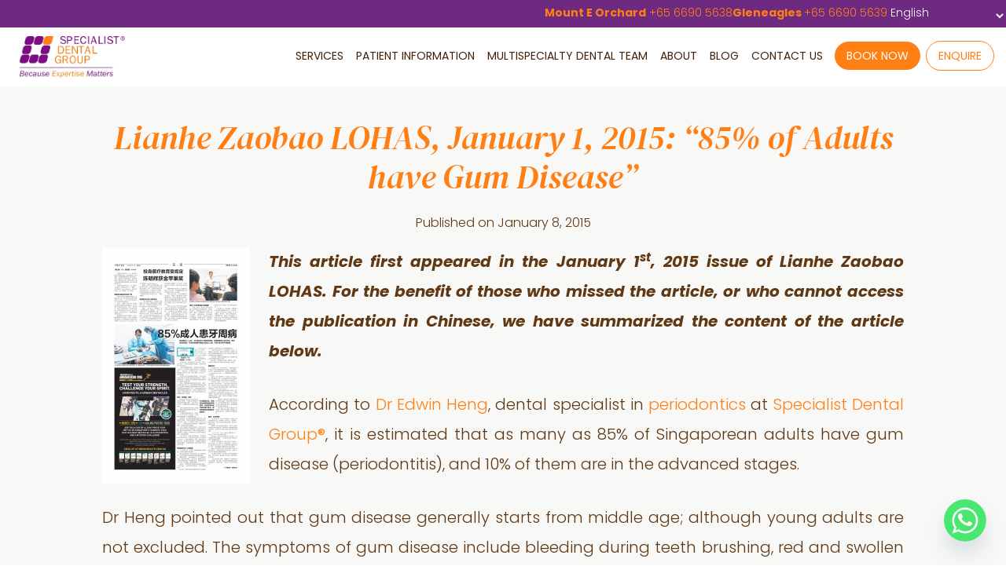

--- FILE ---
content_type: text/html; charset=UTF-8
request_url: https://www.specialistdentalgroup.com/media_coverage/lianhe-zaobao-lohas-january-1-2015-85-of-adults-have-gum-disease/
body_size: 37701
content:
<!DOCTYPE html>
<html lang="en-US">
<head >
<meta charset="UTF-8" />
<meta name="viewport" content="width=device-width, initial-scale=1" />
<meta name='robots' content='index, follow, max-image-preview:large, max-snippet:-1, max-video-preview:-1' />
<link rel="alternate" hreflang="en" href="https://www.specialistdentalgroup.com/media_coverage/lianhe-zaobao-lohas-january-1-2015-85-of-adults-have-gum-disease/" />
<link rel="alternate" hreflang="zh-CN" href="https://www.specialistdentalgroup.com/zh-CN/media_coverage/lianhe-zaobao-lohas-january-1-2015-85-of-adults-have-gum-disease/" />
<link rel="alternate" hreflang="id" href="https://www.specialistdentalgroup.com/id/media_coverage/lianhe-zaobao-lohas-january-1-2015-85-of-adults-have-gum-disease/" />

	<!-- This site is optimized with the Yoast SEO plugin v26.8 - https://yoast.com/product/yoast-seo-wordpress/ -->
	<title>Lianhe Zaobao LOHAS, January 1, 2015: &quot;85% of Adults have Gum Disease&quot;</title>
	<link rel="canonical" href="https://www.specialistdentalgroup.com/media_coverage/lianhe-zaobao-lohas-january-1-2015-85-of-adults-have-gum-disease/" />
	<meta property="og:locale" content="en_US" />
	<meta property="og:type" content="article" />
	<meta property="og:title" content="Lianhe Zaobao LOHAS, January 1, 2015: &quot;85% of Adults have Gum Disease&quot; -" />
	<meta property="og:description" content="According to Dr Edwin Heng, dental specialist in periodontics at Specialist Dental Group®, it is estimated that as many as 85% of Singaporean adults have gum disease (periodontitis), and 10% of them are in the advanced stages." />
	<meta property="og:url" content="https://www.specialistdentalgroup.com/media_coverage/lianhe-zaobao-lohas-january-1-2015-85-of-adults-have-gum-disease/" />
	<meta property="og:image" content="https://www.specialistdentalgroup.com/wp-content/uploads/2015/01/27045314-01_01_2015-ZB-FIRST-2.jpg" />
	<meta property="og:image:width" content="1287" />
	<meta property="og:image:height" content="2048" />
	<meta property="og:image:type" content="image/jpeg" />
	<meta name="twitter:card" content="summary_large_image" />
	<meta name="twitter:label1" content="Est. reading time" />
	<meta name="twitter:data1" content="8 minutes" />
	<script type="application/ld+json" class="yoast-schema-graph">{"@context":"https://schema.org","@graph":[{"@type":"WebPage","@id":"https://www.specialistdentalgroup.com/media_coverage/lianhe-zaobao-lohas-january-1-2015-85-of-adults-have-gum-disease/","url":"https://www.specialistdentalgroup.com/media_coverage/lianhe-zaobao-lohas-january-1-2015-85-of-adults-have-gum-disease/","name":"Lianhe Zaobao LOHAS, January 1, 2015: \"85% of Adults have Gum Disease\" -","isPartOf":{"@id":"https://www.specialistdentalgroup.com/#website"},"primaryImageOfPage":{"@id":"https://www.specialistdentalgroup.com/media_coverage/lianhe-zaobao-lohas-january-1-2015-85-of-adults-have-gum-disease/#primaryimage"},"image":{"@id":"https://www.specialistdentalgroup.com/media_coverage/lianhe-zaobao-lohas-january-1-2015-85-of-adults-have-gum-disease/#primaryimage"},"thumbnailUrl":"https://www.specialistdentalgroup.com/wp-content/uploads/2015/01/27045314-01_01_2015-ZB-FIRST-2.jpg","datePublished":"2015-01-08T06:55:59+00:00","breadcrumb":{"@id":"https://www.specialistdentalgroup.com/media_coverage/lianhe-zaobao-lohas-january-1-2015-85-of-adults-have-gum-disease/#breadcrumb"},"inLanguage":"en-US","potentialAction":[{"@type":"ReadAction","target":["https://www.specialistdentalgroup.com/media_coverage/lianhe-zaobao-lohas-january-1-2015-85-of-adults-have-gum-disease/"]}]},{"@type":"ImageObject","inLanguage":"en-US","@id":"https://www.specialistdentalgroup.com/media_coverage/lianhe-zaobao-lohas-january-1-2015-85-of-adults-have-gum-disease/#primaryimage","url":"https://www.specialistdentalgroup.com/wp-content/uploads/2015/01/27045314-01_01_2015-ZB-FIRST-2.jpg","contentUrl":"https://www.specialistdentalgroup.com/wp-content/uploads/2015/01/27045314-01_01_2015-ZB-FIRST-2.jpg","width":1287,"height":2048},{"@type":"BreadcrumbList","@id":"https://www.specialistdentalgroup.com/media_coverage/lianhe-zaobao-lohas-january-1-2015-85-of-adults-have-gum-disease/#breadcrumb","itemListElement":[{"@type":"ListItem","position":1,"name":"Home","item":"https://www.specialistdentalgroup.com/"},{"@type":"ListItem","position":2,"name":"Media Coverage","item":"https://www.specialistdentalgroup.com/media_coverage/"},{"@type":"ListItem","position":3,"name":"Lianhe Zaobao LOHAS, January 1, 2015: &#8220;85% of Adults have Gum Disease&#8221;"}]},{"@type":"WebSite","@id":"https://www.specialistdentalgroup.com/#website","url":"https://www.specialistdentalgroup.com/","name":"","description":"Specialist Dental Group&#039;s team of leading dental specialists in Singapore have decades of experience in providing comprehensive solutions to patients.","potentialAction":[{"@type":"SearchAction","target":{"@type":"EntryPoint","urlTemplate":"https://www.specialistdentalgroup.com/?s={search_term_string}"},"query-input":{"@type":"PropertyValueSpecification","valueRequired":true,"valueName":"search_term_string"}}],"inLanguage":"en-US"}]}</script>
	<!-- / Yoast SEO plugin. -->


<link rel='dns-prefetch' href='//fonts.googleapis.com' />
<link href='https://fonts.gstatic.com' crossorigin rel='preconnect' />
<link rel="alternate" type="application/rss+xml" title=" &raquo; Feed" href="https://www.specialistdentalgroup.com/feed/" />
<link rel="alternate" type="application/rss+xml" title=" &raquo; Comments Feed" href="https://www.specialistdentalgroup.com/comments/feed/" />
<link rel="alternate" title="oEmbed (JSON)" type="application/json+oembed" href="https://www.specialistdentalgroup.com/wp-json/oembed/1.0/embed?url=https%3A%2F%2Fwww.specialistdentalgroup.com%2Fmedia_coverage%2Flianhe-zaobao-lohas-january-1-2015-85-of-adults-have-gum-disease%2F" />
<link rel="alternate" title="oEmbed (XML)" type="text/xml+oembed" href="https://www.specialistdentalgroup.com/wp-json/oembed/1.0/embed?url=https%3A%2F%2Fwww.specialistdentalgroup.com%2Fmedia_coverage%2Flianhe-zaobao-lohas-january-1-2015-85-of-adults-have-gum-disease%2F&#038;format=xml" />
<style id='wp-img-auto-sizes-contain-inline-css'>
img:is([sizes=auto i],[sizes^="auto," i]){contain-intrinsic-size:3000px 1500px}
/*# sourceURL=wp-img-auto-sizes-contain-inline-css */
</style>
<link rel='stylesheet' id='genesis-blocks-style-css-css' href='https://www.specialistdentalgroup.com/wp-content/plugins/genesis-blocks/dist/style-blocks.build.css?ver=1764959766' media='all' />
<link rel='stylesheet' id='sbi_styles-css' href='https://www.specialistdentalgroup.com/wp-content/plugins/instagram-feed/css/sbi-styles.min.css?ver=6.10.0' media='all' />
<link rel='stylesheet' id='specialist-dental-group-css' href='https://www.specialistdentalgroup.com/wp-content/themes/specialistdentalgroup/style.css?ver=1.5.1' media='all' />
<style id='wp-emoji-styles-inline-css'>

	img.wp-smiley, img.emoji {
		display: inline !important;
		border: none !important;
		box-shadow: none !important;
		height: 1em !important;
		width: 1em !important;
		margin: 0 0.07em !important;
		vertical-align: -0.1em !important;
		background: none !important;
		padding: 0 !important;
	}
/*# sourceURL=wp-emoji-styles-inline-css */
</style>
<style id='wp-block-library-inline-css'>
:root{--wp-block-synced-color:#7a00df;--wp-block-synced-color--rgb:122,0,223;--wp-bound-block-color:var(--wp-block-synced-color);--wp-editor-canvas-background:#ddd;--wp-admin-theme-color:#007cba;--wp-admin-theme-color--rgb:0,124,186;--wp-admin-theme-color-darker-10:#006ba1;--wp-admin-theme-color-darker-10--rgb:0,107,160.5;--wp-admin-theme-color-darker-20:#005a87;--wp-admin-theme-color-darker-20--rgb:0,90,135;--wp-admin-border-width-focus:2px}@media (min-resolution:192dpi){:root{--wp-admin-border-width-focus:1.5px}}.wp-element-button{cursor:pointer}:root .has-very-light-gray-background-color{background-color:#eee}:root .has-very-dark-gray-background-color{background-color:#313131}:root .has-very-light-gray-color{color:#eee}:root .has-very-dark-gray-color{color:#313131}:root .has-vivid-green-cyan-to-vivid-cyan-blue-gradient-background{background:linear-gradient(135deg,#00d084,#0693e3)}:root .has-purple-crush-gradient-background{background:linear-gradient(135deg,#34e2e4,#4721fb 50%,#ab1dfe)}:root .has-hazy-dawn-gradient-background{background:linear-gradient(135deg,#faaca8,#dad0ec)}:root .has-subdued-olive-gradient-background{background:linear-gradient(135deg,#fafae1,#67a671)}:root .has-atomic-cream-gradient-background{background:linear-gradient(135deg,#fdd79a,#004a59)}:root .has-nightshade-gradient-background{background:linear-gradient(135deg,#330968,#31cdcf)}:root .has-midnight-gradient-background{background:linear-gradient(135deg,#020381,#2874fc)}:root{--wp--preset--font-size--normal:16px;--wp--preset--font-size--huge:42px}.has-regular-font-size{font-size:1em}.has-larger-font-size{font-size:2.625em}.has-normal-font-size{font-size:var(--wp--preset--font-size--normal)}.has-huge-font-size{font-size:var(--wp--preset--font-size--huge)}.has-text-align-center{text-align:center}.has-text-align-left{text-align:left}.has-text-align-right{text-align:right}.has-fit-text{white-space:nowrap!important}#end-resizable-editor-section{display:none}.aligncenter{clear:both}.items-justified-left{justify-content:flex-start}.items-justified-center{justify-content:center}.items-justified-right{justify-content:flex-end}.items-justified-space-between{justify-content:space-between}.screen-reader-text{border:0;clip-path:inset(50%);height:1px;margin:-1px;overflow:hidden;padding:0;position:absolute;width:1px;word-wrap:normal!important}.screen-reader-text:focus{background-color:#ddd;clip-path:none;color:#444;display:block;font-size:1em;height:auto;left:5px;line-height:normal;padding:15px 23px 14px;text-decoration:none;top:5px;width:auto;z-index:100000}html :where(.has-border-color){border-style:solid}html :where([style*=border-top-color]){border-top-style:solid}html :where([style*=border-right-color]){border-right-style:solid}html :where([style*=border-bottom-color]){border-bottom-style:solid}html :where([style*=border-left-color]){border-left-style:solid}html :where([style*=border-width]){border-style:solid}html :where([style*=border-top-width]){border-top-style:solid}html :where([style*=border-right-width]){border-right-style:solid}html :where([style*=border-bottom-width]){border-bottom-style:solid}html :where([style*=border-left-width]){border-left-style:solid}html :where(img[class*=wp-image-]){height:auto;max-width:100%}:where(figure){margin:0 0 1em}html :where(.is-position-sticky){--wp-admin--admin-bar--position-offset:var(--wp-admin--admin-bar--height,0px)}@media screen and (max-width:600px){html :where(.is-position-sticky){--wp-admin--admin-bar--position-offset:0px}}

/*# sourceURL=wp-block-library-inline-css */
</style><style id='wp-block-button-inline-css'>
.wp-block-button__link{align-content:center;box-sizing:border-box;cursor:pointer;display:inline-block;height:100%;text-align:center;word-break:break-word}.wp-block-button__link.aligncenter{text-align:center}.wp-block-button__link.alignright{text-align:right}:where(.wp-block-button__link){border-radius:9999px;box-shadow:none;padding:calc(.667em + 2px) calc(1.333em + 2px);text-decoration:none}.wp-block-button[style*=text-decoration] .wp-block-button__link{text-decoration:inherit}.wp-block-buttons>.wp-block-button.has-custom-width{max-width:none}.wp-block-buttons>.wp-block-button.has-custom-width .wp-block-button__link{width:100%}.wp-block-buttons>.wp-block-button.has-custom-font-size .wp-block-button__link{font-size:inherit}.wp-block-buttons>.wp-block-button.wp-block-button__width-25{width:calc(25% - var(--wp--style--block-gap, .5em)*.75)}.wp-block-buttons>.wp-block-button.wp-block-button__width-50{width:calc(50% - var(--wp--style--block-gap, .5em)*.5)}.wp-block-buttons>.wp-block-button.wp-block-button__width-75{width:calc(75% - var(--wp--style--block-gap, .5em)*.25)}.wp-block-buttons>.wp-block-button.wp-block-button__width-100{flex-basis:100%;width:100%}.wp-block-buttons.is-vertical>.wp-block-button.wp-block-button__width-25{width:25%}.wp-block-buttons.is-vertical>.wp-block-button.wp-block-button__width-50{width:50%}.wp-block-buttons.is-vertical>.wp-block-button.wp-block-button__width-75{width:75%}.wp-block-button.is-style-squared,.wp-block-button__link.wp-block-button.is-style-squared{border-radius:0}.wp-block-button.no-border-radius,.wp-block-button__link.no-border-radius{border-radius:0!important}:root :where(.wp-block-button .wp-block-button__link.is-style-outline),:root :where(.wp-block-button.is-style-outline>.wp-block-button__link){border:2px solid;padding:.667em 1.333em}:root :where(.wp-block-button .wp-block-button__link.is-style-outline:not(.has-text-color)),:root :where(.wp-block-button.is-style-outline>.wp-block-button__link:not(.has-text-color)){color:currentColor}:root :where(.wp-block-button .wp-block-button__link.is-style-outline:not(.has-background)),:root :where(.wp-block-button.is-style-outline>.wp-block-button__link:not(.has-background)){background-color:initial;background-image:none}
/*# sourceURL=https://www.specialistdentalgroup.com/wp-includes/blocks/button/style.min.css */
</style>
<style id='wp-block-image-inline-css'>
.wp-block-image>a,.wp-block-image>figure>a{display:inline-block}.wp-block-image img{box-sizing:border-box;height:auto;max-width:100%;vertical-align:bottom}@media not (prefers-reduced-motion){.wp-block-image img.hide{visibility:hidden}.wp-block-image img.show{animation:show-content-image .4s}}.wp-block-image[style*=border-radius] img,.wp-block-image[style*=border-radius]>a{border-radius:inherit}.wp-block-image.has-custom-border img{box-sizing:border-box}.wp-block-image.aligncenter{text-align:center}.wp-block-image.alignfull>a,.wp-block-image.alignwide>a{width:100%}.wp-block-image.alignfull img,.wp-block-image.alignwide img{height:auto;width:100%}.wp-block-image .aligncenter,.wp-block-image .alignleft,.wp-block-image .alignright,.wp-block-image.aligncenter,.wp-block-image.alignleft,.wp-block-image.alignright{display:table}.wp-block-image .aligncenter>figcaption,.wp-block-image .alignleft>figcaption,.wp-block-image .alignright>figcaption,.wp-block-image.aligncenter>figcaption,.wp-block-image.alignleft>figcaption,.wp-block-image.alignright>figcaption{caption-side:bottom;display:table-caption}.wp-block-image .alignleft{float:left;margin:.5em 1em .5em 0}.wp-block-image .alignright{float:right;margin:.5em 0 .5em 1em}.wp-block-image .aligncenter{margin-left:auto;margin-right:auto}.wp-block-image :where(figcaption){margin-bottom:1em;margin-top:.5em}.wp-block-image.is-style-circle-mask img{border-radius:9999px}@supports ((-webkit-mask-image:none) or (mask-image:none)) or (-webkit-mask-image:none){.wp-block-image.is-style-circle-mask img{border-radius:0;-webkit-mask-image:url('data:image/svg+xml;utf8,<svg viewBox="0 0 100 100" xmlns="http://www.w3.org/2000/svg"><circle cx="50" cy="50" r="50"/></svg>');mask-image:url('data:image/svg+xml;utf8,<svg viewBox="0 0 100 100" xmlns="http://www.w3.org/2000/svg"><circle cx="50" cy="50" r="50"/></svg>');mask-mode:alpha;-webkit-mask-position:center;mask-position:center;-webkit-mask-repeat:no-repeat;mask-repeat:no-repeat;-webkit-mask-size:contain;mask-size:contain}}:root :where(.wp-block-image.is-style-rounded img,.wp-block-image .is-style-rounded img){border-radius:9999px}.wp-block-image figure{margin:0}.wp-lightbox-container{display:flex;flex-direction:column;position:relative}.wp-lightbox-container img{cursor:zoom-in}.wp-lightbox-container img:hover+button{opacity:1}.wp-lightbox-container button{align-items:center;backdrop-filter:blur(16px) saturate(180%);background-color:#5a5a5a40;border:none;border-radius:4px;cursor:zoom-in;display:flex;height:20px;justify-content:center;opacity:0;padding:0;position:absolute;right:16px;text-align:center;top:16px;width:20px;z-index:100}@media not (prefers-reduced-motion){.wp-lightbox-container button{transition:opacity .2s ease}}.wp-lightbox-container button:focus-visible{outline:3px auto #5a5a5a40;outline:3px auto -webkit-focus-ring-color;outline-offset:3px}.wp-lightbox-container button:hover{cursor:pointer;opacity:1}.wp-lightbox-container button:focus{opacity:1}.wp-lightbox-container button:focus,.wp-lightbox-container button:hover,.wp-lightbox-container button:not(:hover):not(:active):not(.has-background){background-color:#5a5a5a40;border:none}.wp-lightbox-overlay{box-sizing:border-box;cursor:zoom-out;height:100vh;left:0;overflow:hidden;position:fixed;top:0;visibility:hidden;width:100%;z-index:100000}.wp-lightbox-overlay .close-button{align-items:center;cursor:pointer;display:flex;justify-content:center;min-height:40px;min-width:40px;padding:0;position:absolute;right:calc(env(safe-area-inset-right) + 16px);top:calc(env(safe-area-inset-top) + 16px);z-index:5000000}.wp-lightbox-overlay .close-button:focus,.wp-lightbox-overlay .close-button:hover,.wp-lightbox-overlay .close-button:not(:hover):not(:active):not(.has-background){background:none;border:none}.wp-lightbox-overlay .lightbox-image-container{height:var(--wp--lightbox-container-height);left:50%;overflow:hidden;position:absolute;top:50%;transform:translate(-50%,-50%);transform-origin:top left;width:var(--wp--lightbox-container-width);z-index:9999999999}.wp-lightbox-overlay .wp-block-image{align-items:center;box-sizing:border-box;display:flex;height:100%;justify-content:center;margin:0;position:relative;transform-origin:0 0;width:100%;z-index:3000000}.wp-lightbox-overlay .wp-block-image img{height:var(--wp--lightbox-image-height);min-height:var(--wp--lightbox-image-height);min-width:var(--wp--lightbox-image-width);width:var(--wp--lightbox-image-width)}.wp-lightbox-overlay .wp-block-image figcaption{display:none}.wp-lightbox-overlay button{background:none;border:none}.wp-lightbox-overlay .scrim{background-color:#fff;height:100%;opacity:.9;position:absolute;width:100%;z-index:2000000}.wp-lightbox-overlay.active{visibility:visible}@media not (prefers-reduced-motion){.wp-lightbox-overlay.active{animation:turn-on-visibility .25s both}.wp-lightbox-overlay.active img{animation:turn-on-visibility .35s both}.wp-lightbox-overlay.show-closing-animation:not(.active){animation:turn-off-visibility .35s both}.wp-lightbox-overlay.show-closing-animation:not(.active) img{animation:turn-off-visibility .25s both}.wp-lightbox-overlay.zoom.active{animation:none;opacity:1;visibility:visible}.wp-lightbox-overlay.zoom.active .lightbox-image-container{animation:lightbox-zoom-in .4s}.wp-lightbox-overlay.zoom.active .lightbox-image-container img{animation:none}.wp-lightbox-overlay.zoom.active .scrim{animation:turn-on-visibility .4s forwards}.wp-lightbox-overlay.zoom.show-closing-animation:not(.active){animation:none}.wp-lightbox-overlay.zoom.show-closing-animation:not(.active) .lightbox-image-container{animation:lightbox-zoom-out .4s}.wp-lightbox-overlay.zoom.show-closing-animation:not(.active) .lightbox-image-container img{animation:none}.wp-lightbox-overlay.zoom.show-closing-animation:not(.active) .scrim{animation:turn-off-visibility .4s forwards}}@keyframes show-content-image{0%{visibility:hidden}99%{visibility:hidden}to{visibility:visible}}@keyframes turn-on-visibility{0%{opacity:0}to{opacity:1}}@keyframes turn-off-visibility{0%{opacity:1;visibility:visible}99%{opacity:0;visibility:visible}to{opacity:0;visibility:hidden}}@keyframes lightbox-zoom-in{0%{transform:translate(calc((-100vw + var(--wp--lightbox-scrollbar-width))/2 + var(--wp--lightbox-initial-left-position)),calc(-50vh + var(--wp--lightbox-initial-top-position))) scale(var(--wp--lightbox-scale))}to{transform:translate(-50%,-50%) scale(1)}}@keyframes lightbox-zoom-out{0%{transform:translate(-50%,-50%) scale(1);visibility:visible}99%{visibility:visible}to{transform:translate(calc((-100vw + var(--wp--lightbox-scrollbar-width))/2 + var(--wp--lightbox-initial-left-position)),calc(-50vh + var(--wp--lightbox-initial-top-position))) scale(var(--wp--lightbox-scale));visibility:hidden}}
/*# sourceURL=https://www.specialistdentalgroup.com/wp-includes/blocks/image/style.min.css */
</style>
<style id='wp-block-buttons-inline-css'>
.wp-block-buttons{box-sizing:border-box}.wp-block-buttons.is-vertical{flex-direction:column}.wp-block-buttons.is-vertical>.wp-block-button:last-child{margin-bottom:0}.wp-block-buttons>.wp-block-button{display:inline-block;margin:0}.wp-block-buttons.is-content-justification-left{justify-content:flex-start}.wp-block-buttons.is-content-justification-left.is-vertical{align-items:flex-start}.wp-block-buttons.is-content-justification-center{justify-content:center}.wp-block-buttons.is-content-justification-center.is-vertical{align-items:center}.wp-block-buttons.is-content-justification-right{justify-content:flex-end}.wp-block-buttons.is-content-justification-right.is-vertical{align-items:flex-end}.wp-block-buttons.is-content-justification-space-between{justify-content:space-between}.wp-block-buttons.aligncenter{text-align:center}.wp-block-buttons:not(.is-content-justification-space-between,.is-content-justification-right,.is-content-justification-left,.is-content-justification-center) .wp-block-button.aligncenter{margin-left:auto;margin-right:auto;width:100%}.wp-block-buttons[style*=text-decoration] .wp-block-button,.wp-block-buttons[style*=text-decoration] .wp-block-button__link{text-decoration:inherit}.wp-block-buttons.has-custom-font-size .wp-block-button__link{font-size:inherit}.wp-block-buttons .wp-block-button__link{width:100%}.wp-block-button.aligncenter{text-align:center}
/*# sourceURL=https://www.specialistdentalgroup.com/wp-includes/blocks/buttons/style.min.css */
</style>
<style id='wp-block-columns-inline-css'>
.wp-block-columns{box-sizing:border-box;display:flex;flex-wrap:wrap!important}@media (min-width:782px){.wp-block-columns{flex-wrap:nowrap!important}}.wp-block-columns{align-items:normal!important}.wp-block-columns.are-vertically-aligned-top{align-items:flex-start}.wp-block-columns.are-vertically-aligned-center{align-items:center}.wp-block-columns.are-vertically-aligned-bottom{align-items:flex-end}@media (max-width:781px){.wp-block-columns:not(.is-not-stacked-on-mobile)>.wp-block-column{flex-basis:100%!important}}@media (min-width:782px){.wp-block-columns:not(.is-not-stacked-on-mobile)>.wp-block-column{flex-basis:0;flex-grow:1}.wp-block-columns:not(.is-not-stacked-on-mobile)>.wp-block-column[style*=flex-basis]{flex-grow:0}}.wp-block-columns.is-not-stacked-on-mobile{flex-wrap:nowrap!important}.wp-block-columns.is-not-stacked-on-mobile>.wp-block-column{flex-basis:0;flex-grow:1}.wp-block-columns.is-not-stacked-on-mobile>.wp-block-column[style*=flex-basis]{flex-grow:0}:where(.wp-block-columns){margin-bottom:1.75em}:where(.wp-block-columns.has-background){padding:1.25em 2.375em}.wp-block-column{flex-grow:1;min-width:0;overflow-wrap:break-word;word-break:break-word}.wp-block-column.is-vertically-aligned-top{align-self:flex-start}.wp-block-column.is-vertically-aligned-center{align-self:center}.wp-block-column.is-vertically-aligned-bottom{align-self:flex-end}.wp-block-column.is-vertically-aligned-stretch{align-self:stretch}.wp-block-column.is-vertically-aligned-bottom,.wp-block-column.is-vertically-aligned-center,.wp-block-column.is-vertically-aligned-top{width:100%}
/*# sourceURL=https://www.specialistdentalgroup.com/wp-includes/blocks/columns/style.min.css */
</style>
<style id='wp-block-paragraph-inline-css'>
.is-small-text{font-size:.875em}.is-regular-text{font-size:1em}.is-large-text{font-size:2.25em}.is-larger-text{font-size:3em}.has-drop-cap:not(:focus):first-letter{float:left;font-size:8.4em;font-style:normal;font-weight:100;line-height:.68;margin:.05em .1em 0 0;text-transform:uppercase}body.rtl .has-drop-cap:not(:focus):first-letter{float:none;margin-left:.1em}p.has-drop-cap.has-background{overflow:hidden}:root :where(p.has-background){padding:1.25em 2.375em}:where(p.has-text-color:not(.has-link-color)) a{color:inherit}p.has-text-align-left[style*="writing-mode:vertical-lr"],p.has-text-align-right[style*="writing-mode:vertical-rl"]{rotate:180deg}
/*# sourceURL=https://www.specialistdentalgroup.com/wp-includes/blocks/paragraph/style.min.css */
</style>
<style id='wp-block-spacer-inline-css'>
.wp-block-spacer{clear:both}
/*# sourceURL=https://www.specialistdentalgroup.com/wp-includes/blocks/spacer/style.min.css */
</style>
<style id='global-styles-inline-css'>
:root{--wp--preset--aspect-ratio--square: 1;--wp--preset--aspect-ratio--4-3: 4/3;--wp--preset--aspect-ratio--3-4: 3/4;--wp--preset--aspect-ratio--3-2: 3/2;--wp--preset--aspect-ratio--2-3: 2/3;--wp--preset--aspect-ratio--16-9: 16/9;--wp--preset--aspect-ratio--9-16: 9/16;--wp--preset--color--black: #000000;--wp--preset--color--cyan-bluish-gray: #abb8c3;--wp--preset--color--white: #ffffff;--wp--preset--color--pale-pink: #f78da7;--wp--preset--color--vivid-red: #cf2e2e;--wp--preset--color--luminous-vivid-orange: #ff6900;--wp--preset--color--luminous-vivid-amber: #fcb900;--wp--preset--color--light-green-cyan: #7bdcb5;--wp--preset--color--vivid-green-cyan: #00d084;--wp--preset--color--pale-cyan-blue: #8ed1fc;--wp--preset--color--vivid-cyan-blue: #0693e3;--wp--preset--color--vivid-purple: #9b51e0;--wp--preset--color--theme-primary: #7D0D83;--wp--preset--color--theme-secondary: #EEEEEB;--wp--preset--gradient--vivid-cyan-blue-to-vivid-purple: linear-gradient(135deg,rgb(6,147,227) 0%,rgb(155,81,224) 100%);--wp--preset--gradient--light-green-cyan-to-vivid-green-cyan: linear-gradient(135deg,rgb(122,220,180) 0%,rgb(0,208,130) 100%);--wp--preset--gradient--luminous-vivid-amber-to-luminous-vivid-orange: linear-gradient(135deg,rgb(252,185,0) 0%,rgb(255,105,0) 100%);--wp--preset--gradient--luminous-vivid-orange-to-vivid-red: linear-gradient(135deg,rgb(255,105,0) 0%,rgb(207,46,46) 100%);--wp--preset--gradient--very-light-gray-to-cyan-bluish-gray: linear-gradient(135deg,rgb(238,238,238) 0%,rgb(169,184,195) 100%);--wp--preset--gradient--cool-to-warm-spectrum: linear-gradient(135deg,rgb(74,234,220) 0%,rgb(151,120,209) 20%,rgb(207,42,186) 40%,rgb(238,44,130) 60%,rgb(251,105,98) 80%,rgb(254,248,76) 100%);--wp--preset--gradient--blush-light-purple: linear-gradient(135deg,rgb(255,206,236) 0%,rgb(152,150,240) 100%);--wp--preset--gradient--blush-bordeaux: linear-gradient(135deg,rgb(254,205,165) 0%,rgb(254,45,45) 50%,rgb(107,0,62) 100%);--wp--preset--gradient--luminous-dusk: linear-gradient(135deg,rgb(255,203,112) 0%,rgb(199,81,192) 50%,rgb(65,88,208) 100%);--wp--preset--gradient--pale-ocean: linear-gradient(135deg,rgb(255,245,203) 0%,rgb(182,227,212) 50%,rgb(51,167,181) 100%);--wp--preset--gradient--electric-grass: linear-gradient(135deg,rgb(202,248,128) 0%,rgb(113,206,126) 100%);--wp--preset--gradient--midnight: linear-gradient(135deg,rgb(2,3,129) 0%,rgb(40,116,252) 100%);--wp--preset--font-size--small: 24px;--wp--preset--font-size--medium: 20px;--wp--preset--font-size--large: 48px;--wp--preset--font-size--x-large: 42px;--wp--preset--font-size--normal: 36px;--wp--preset--font-size--larger: 68px;--wp--preset--spacing--20: 0.44rem;--wp--preset--spacing--30: 0.67rem;--wp--preset--spacing--40: 1rem;--wp--preset--spacing--50: 1.5rem;--wp--preset--spacing--60: 2.25rem;--wp--preset--spacing--70: 3.38rem;--wp--preset--spacing--80: 5.06rem;--wp--preset--shadow--natural: 6px 6px 9px rgba(0, 0, 0, 0.2);--wp--preset--shadow--deep: 12px 12px 50px rgba(0, 0, 0, 0.4);--wp--preset--shadow--sharp: 6px 6px 0px rgba(0, 0, 0, 0.2);--wp--preset--shadow--outlined: 6px 6px 0px -3px rgb(255, 255, 255), 6px 6px rgb(0, 0, 0);--wp--preset--shadow--crisp: 6px 6px 0px rgb(0, 0, 0);}:where(.is-layout-flex){gap: 0.5em;}:where(.is-layout-grid){gap: 0.5em;}body .is-layout-flex{display: flex;}.is-layout-flex{flex-wrap: wrap;align-items: center;}.is-layout-flex > :is(*, div){margin: 0;}body .is-layout-grid{display: grid;}.is-layout-grid > :is(*, div){margin: 0;}:where(.wp-block-columns.is-layout-flex){gap: 2em;}:where(.wp-block-columns.is-layout-grid){gap: 2em;}:where(.wp-block-post-template.is-layout-flex){gap: 1.25em;}:where(.wp-block-post-template.is-layout-grid){gap: 1.25em;}.has-black-color{color: var(--wp--preset--color--black) !important;}.has-cyan-bluish-gray-color{color: var(--wp--preset--color--cyan-bluish-gray) !important;}.has-white-color{color: var(--wp--preset--color--white) !important;}.has-pale-pink-color{color: var(--wp--preset--color--pale-pink) !important;}.has-vivid-red-color{color: var(--wp--preset--color--vivid-red) !important;}.has-luminous-vivid-orange-color{color: var(--wp--preset--color--luminous-vivid-orange) !important;}.has-luminous-vivid-amber-color{color: var(--wp--preset--color--luminous-vivid-amber) !important;}.has-light-green-cyan-color{color: var(--wp--preset--color--light-green-cyan) !important;}.has-vivid-green-cyan-color{color: var(--wp--preset--color--vivid-green-cyan) !important;}.has-pale-cyan-blue-color{color: var(--wp--preset--color--pale-cyan-blue) !important;}.has-vivid-cyan-blue-color{color: var(--wp--preset--color--vivid-cyan-blue) !important;}.has-vivid-purple-color{color: var(--wp--preset--color--vivid-purple) !important;}.has-black-background-color{background-color: var(--wp--preset--color--black) !important;}.has-cyan-bluish-gray-background-color{background-color: var(--wp--preset--color--cyan-bluish-gray) !important;}.has-white-background-color{background-color: var(--wp--preset--color--white) !important;}.has-pale-pink-background-color{background-color: var(--wp--preset--color--pale-pink) !important;}.has-vivid-red-background-color{background-color: var(--wp--preset--color--vivid-red) !important;}.has-luminous-vivid-orange-background-color{background-color: var(--wp--preset--color--luminous-vivid-orange) !important;}.has-luminous-vivid-amber-background-color{background-color: var(--wp--preset--color--luminous-vivid-amber) !important;}.has-light-green-cyan-background-color{background-color: var(--wp--preset--color--light-green-cyan) !important;}.has-vivid-green-cyan-background-color{background-color: var(--wp--preset--color--vivid-green-cyan) !important;}.has-pale-cyan-blue-background-color{background-color: var(--wp--preset--color--pale-cyan-blue) !important;}.has-vivid-cyan-blue-background-color{background-color: var(--wp--preset--color--vivid-cyan-blue) !important;}.has-vivid-purple-background-color{background-color: var(--wp--preset--color--vivid-purple) !important;}.has-black-border-color{border-color: var(--wp--preset--color--black) !important;}.has-cyan-bluish-gray-border-color{border-color: var(--wp--preset--color--cyan-bluish-gray) !important;}.has-white-border-color{border-color: var(--wp--preset--color--white) !important;}.has-pale-pink-border-color{border-color: var(--wp--preset--color--pale-pink) !important;}.has-vivid-red-border-color{border-color: var(--wp--preset--color--vivid-red) !important;}.has-luminous-vivid-orange-border-color{border-color: var(--wp--preset--color--luminous-vivid-orange) !important;}.has-luminous-vivid-amber-border-color{border-color: var(--wp--preset--color--luminous-vivid-amber) !important;}.has-light-green-cyan-border-color{border-color: var(--wp--preset--color--light-green-cyan) !important;}.has-vivid-green-cyan-border-color{border-color: var(--wp--preset--color--vivid-green-cyan) !important;}.has-pale-cyan-blue-border-color{border-color: var(--wp--preset--color--pale-cyan-blue) !important;}.has-vivid-cyan-blue-border-color{border-color: var(--wp--preset--color--vivid-cyan-blue) !important;}.has-vivid-purple-border-color{border-color: var(--wp--preset--color--vivid-purple) !important;}.has-vivid-cyan-blue-to-vivid-purple-gradient-background{background: var(--wp--preset--gradient--vivid-cyan-blue-to-vivid-purple) !important;}.has-light-green-cyan-to-vivid-green-cyan-gradient-background{background: var(--wp--preset--gradient--light-green-cyan-to-vivid-green-cyan) !important;}.has-luminous-vivid-amber-to-luminous-vivid-orange-gradient-background{background: var(--wp--preset--gradient--luminous-vivid-amber-to-luminous-vivid-orange) !important;}.has-luminous-vivid-orange-to-vivid-red-gradient-background{background: var(--wp--preset--gradient--luminous-vivid-orange-to-vivid-red) !important;}.has-very-light-gray-to-cyan-bluish-gray-gradient-background{background: var(--wp--preset--gradient--very-light-gray-to-cyan-bluish-gray) !important;}.has-cool-to-warm-spectrum-gradient-background{background: var(--wp--preset--gradient--cool-to-warm-spectrum) !important;}.has-blush-light-purple-gradient-background{background: var(--wp--preset--gradient--blush-light-purple) !important;}.has-blush-bordeaux-gradient-background{background: var(--wp--preset--gradient--blush-bordeaux) !important;}.has-luminous-dusk-gradient-background{background: var(--wp--preset--gradient--luminous-dusk) !important;}.has-pale-ocean-gradient-background{background: var(--wp--preset--gradient--pale-ocean) !important;}.has-electric-grass-gradient-background{background: var(--wp--preset--gradient--electric-grass) !important;}.has-midnight-gradient-background{background: var(--wp--preset--gradient--midnight) !important;}.has-small-font-size{font-size: var(--wp--preset--font-size--small) !important;}.has-medium-font-size{font-size: var(--wp--preset--font-size--medium) !important;}.has-large-font-size{font-size: var(--wp--preset--font-size--large) !important;}.has-x-large-font-size{font-size: var(--wp--preset--font-size--x-large) !important;}
:where(.wp-block-columns.is-layout-flex){gap: 2em;}:where(.wp-block-columns.is-layout-grid){gap: 2em;}
/*# sourceURL=global-styles-inline-css */
</style>
<style id='block-style-variation-styles-inline-css'>
:root :where(.wp-block-button.is-style-outline--1 .wp-block-button__link){background: transparent none;border-color: currentColor;border-width: 2px;border-style: solid;color: currentColor;padding-top: 0.667em;padding-right: 1.33em;padding-bottom: 0.667em;padding-left: 1.33em;}
/*# sourceURL=block-style-variation-styles-inline-css */
</style>
<style id='core-block-supports-inline-css'>
.wp-container-core-buttons-is-layout-765c4724{justify-content:flex-end;}.wp-container-core-columns-is-layout-9d6595d7{flex-wrap:nowrap;}
/*# sourceURL=core-block-supports-inline-css */
</style>

<style id='classic-theme-styles-inline-css'>
/*! This file is auto-generated */
.wp-block-button__link{color:#fff;background-color:#32373c;border-radius:9999px;box-shadow:none;text-decoration:none;padding:calc(.667em + 2px) calc(1.333em + 2px);font-size:1.125em}.wp-block-file__button{background:#32373c;color:#fff;text-decoration:none}
/*# sourceURL=/wp-includes/css/classic-themes.min.css */
</style>
<link rel='stylesheet' id='megamenu-css' href='https://www.specialistdentalgroup.com/wp-content/uploads/maxmegamenu/style.css?ver=26cacf' media='all' />
<link rel='stylesheet' id='dashicons-css' href='https://www.specialistdentalgroup.com/wp-includes/css/dashicons.min.css?ver=6.9' media='all' />
<link rel='stylesheet' id='specialist-dental-group-fonts-css' href='https://fonts.googleapis.com/css2?family=Mukta:wght@200;800&#038;display=swap' media='all' />
<link rel='stylesheet' id='specialist-dental-group-gutenberg-css' href='https://www.specialistdentalgroup.com/wp-content/themes/specialistdentalgroup/lib/gutenberg/front-end.css?ver=1.5.1' media='all' />
<style id='specialist-dental-group-gutenberg-inline-css'>
.gb-block-post-grid .gb-post-grid-items h2 a:hover {
	color: #7D0D83;
}

.site-container .wp-block-button__link,
.site-container .wp-block-pullquote.is-style-solid-color {
	background-color: #7D0D83;
}

/*
.wp-block-button__link:not(.has-background),
.wp-block-button__link:not(.has-background):focus,
.wp-block-button__link:not(.has-background):hover,
.wp-block-pullquote.is-style-solid-color:not(.has-background) {
	color: #ffffff;
}

.has-theme-primary-background-color,
.has-theme-primary-background-color.wp-block-button__link:focus,
.has-theme-primary-background-color.wp-block-button__link:hover,
.has-theme-primary-background-color.wp-block-button__link:visited,
.has-theme-primary-background-color.wp-block-pullquote.is-style-solid-color {
	color: #ffffff;
}



.has-theme-secondary-background-color,
.has-theme-secondary-background-color.wp-block-button__link:focus,
.has-theme-secondary-background-color.wp-block-button__link:hover,
.has-theme-secondary-background-color.wp-block-button__link:visited,
.has-theme-secondary-background-color.wp-block-pullquote.is-style-solid-color {
	color: #000000;
}
*/

.site-container .is-style-outline.wp-block-button__link,
.site-container .is-style-outline .wp-block-button__link {
	background-color: transparent;
	color: #7D0D83;
}		.has-small-font-size {
			font-size: 24px !important;
		}		.has-normal-font-size {
			font-size: 36px !important;
		}		.has-large-font-size {
			font-size: 48px !important;
		}		.has-larger-font-size {
			font-size: 68px !important;
		}		.site-container .has-theme-primary-color,
		.site-container .wp-block-button__link.has-theme-primary-color,
		.site-container .is-style-outline .wp-block-button__link.has-theme-primary-color {
			color: #7D0D83;
		}

		.site-container .has-theme-primary-background-color,
		.site-container .wp-block-button__link.has-theme-primary-background-color,
		.site-container .is-style-outline .wp-block-button__link.has-theme-primary-background-color,
		.site-container .wp-block-pullquote.is-style-solid-color.has-theme-primary-background-color {
			background-color: #7D0D83;
		}		.site-container .has-theme-secondary-color,
		.site-container .wp-block-button__link.has-theme-secondary-color,
		.site-container .is-style-outline .wp-block-button__link.has-theme-secondary-color {
			color: #EEEEEB;
		}

		.site-container .has-theme-secondary-background-color,
		.site-container .wp-block-button__link.has-theme-secondary-background-color,
		.site-container .is-style-outline .wp-block-button__link.has-theme-secondary-background-color,
		.site-container .wp-block-pullquote.is-style-solid-color.has-theme-secondary-background-color {
			background-color: #EEEEEB;
		}
/*# sourceURL=specialist-dental-group-gutenberg-inline-css */
</style>
<script src="https://www.specialistdentalgroup.com/wp-includes/js/jquery/jquery.min.js?ver=3.7.1" id="jquery-core-js"></script>
<script src="https://www.specialistdentalgroup.com/wp-includes/js/jquery/jquery-migrate.min.js?ver=3.4.1" id="jquery-migrate-js"></script>
<script src="https://www.specialistdentalgroup.com/wp-content/themes/specialistdentalgroup/js/responsive-menu.js?ver=1.0.0" id="my-responsive-menu-js"></script>
<link rel="https://api.w.org/" href="https://www.specialistdentalgroup.com/wp-json/" /><link rel="alternate" title="JSON" type="application/json" href="https://www.specialistdentalgroup.com/wp-json/wp/v2/media_coverage/8453" /><link rel="EditURI" type="application/rsd+xml" title="RSD" href="https://www.specialistdentalgroup.com/xmlrpc.php?rsd" />
<link rel='shortlink' href='https://www.specialistdentalgroup.com/?p=8453' />
<!-- HFCM by 99 Robots - Snippet # 1: Organization Schema -->
<script type="application/ld+json">
  {
  "@context": "https://schema.org",
  "@type": "MedicalOrganization",
  "name": "Specialist Dental Group",
  "url": "https://www.specialistdentalgroup.com/",
  "logo": "https://www.specialistdentalgroup.com/wp-content/uploads/2022/09/sdg-logo-960w.png",
  "medicalSpecialty": "https://schema.org/Dentistry",
 "contactPoint": [
      {
        "@type": "ContactPoint",
        "telephone": "66905638",
        "contactType": "Clinic at Mount Elizabeth",
        "areaServed": "Singapore"
      },
      {
        "@type": "ContactPoint",
        "telephone": "66905639",
        "contactType": "Clinic at Gleneagles",
        "areaServed": "Singapore"
      }
    ],
 "founders": {
 "@type": "Person",
 "name": "Dr Henry Lee",
  "hasCredential": [{
          "@type": "EducationalOccupationalCredential",
          "name": "Bachelor in Dental Surgery (BDS)",
          "credentialCategory": "Degree",
          "url": "https://www.dentistry.nus.edu.sg/Education/education.html"
        },
          {"@type": "EducationalOccupationalCredential",
          "name": "Oral Surgery Specialist Training",
          "credentialCategory": "Specialist Training",
          "url": "https://www.ucl.ac.uk/eastman/study/oral-surgery"
        }],
 "alumniOf": [{
          "@type": "EducationalOrganization",
          "name": "NUS Faculty of Dentistry",
          "url": "https://www.dentistry.nus.edu.sg/",
          "logo": "https://www.dentistry.nus.edu.sg/images/logo.png",
          "sameAs": [
            "https://www.facebook.com/NUSDentistry/",
            "https://twitter.com/dentistry_nus/",
            "https://www.instagram.com/nusdentistry/",
            "https://sg.linkedin.com/company/nus-dentistry-research"
        ]},
          {"@type": "EducationalOrganization",
                  "name": "Eastman Dental Institute",
                  "url": "https://www.ucl.ac.uk/eastman/study/oral-surgery",
                  "logo": "https://cdn.ucl.ac.uk/indigo/images/ucl-logo.svg",
                  "sameAs": [
                    "https://en.wikipedia.org/wiki/UCL_Eastman_Dental_Institute",
                    "https://www.facebook.com/ucleastman/",
                    "https://www.instagram.com/ucleastman/",
                    "https://twitter.com/ucleastman",
                    "https://my.linkedin.com/company/ucl-eastman-dental-institute"
                  ]}],
 "jobTitle": "Founding Dentist",
 "knowsAbout": "Dentistry",
 "description": "Dr Henry Lee was among the group of doctors/ specialists invited to purchase a unit at the Mount Elizabeth Medical Centre. His capable wife, Jenny, helped to design the clinic and Henry Lee Dental Surgery opened its doors in December 1979 with one dentist, two nurses and three treatment rooms. In 1981, Henry Lee Dental Surgery moved to bigger premises on the fourth floor of Mt. Elizabeth Medical Centre (Unit #04-09 and #04-10). The clinic, by then, had grown to several dentists with training in different specialty areas of dentistry. The dental laboratory also moved to the 4th floor of the Medical Centre to improve efficiency.",
 "image": "https://www.specialistdentalgroup.com/wp-content/uploads/2022/09/sdg-logo-960w.png"
 },
  "sameAs": [
    "https://www.facebook.com/SpecialistDentalGroup/",
    "https://www.instagram.com/specialistdentalgrp/",
    "https://sg.linkedin.com/in/specialistdentalgroup",
    "https://www.youtube.com/c/specialistdentalgrp",
    "https://www.memc.com.sg/clinic/specialist-dental-group/"
  ]
}</script>
<!-- /end HFCM by 99 Robots -->
<!-- HFCM by 99 Robots - Snippet # 2: Local Business Schema -->
<script type="application/ld+json">
{
        "@context": "http://schema.org/",
        "@type": "Dentist",
                "description":"We are an award-winning group with a team of internationally qualified dental specialists and dentists in Singapore. We provide treatment and care across 6 dental specialties. From simple to complex dental needs, find peace of mind for you and your loved ones! When required, you can also access more than one specialist at the same appointment.",
                "image":"https://www.specialistdentalgroup.com/wp-content/uploads/2022/09/sdg-logo-960w.png",
                "name":"Specialist Dental Group",
 "address": [
    {
      "@type": "PostalAddress",
      "streetAddress": "3 Mount Elizabeth, #08-03/04/10",
      "addressLocality": "Mount Elizabeth",
      "addressRegion": "Orchard",
      "postalCode": "228510"
    },
    {
      "@type": "PostalAddress",
      "streetAddress": "6 Napier Road, #07-17, Gleneagles Medical Centre",
      "addressLocality": "Tanglin",
      "addressRegion": "Central Region",
      "postalCode": "258499"
    }
  ],
"openingHours": ["Mo 9:00-17:30", "Tue 9:00-17:30", "Wed 9:00-17:30", "Thur 9:00-17:30", "Fri 9:00-17:30", "Sat 9:00-13:00"],
   "telephone":"67349393",
        "email":"info@specialistdentalgroup.com",
        "priceRange": "$80-$40000",
                "potentialAction":"Our team of committed dental specialists and dentists in Singapore work together to provide extensive and multidisciplinary dental services.",
                "url":"https://www.specialistdentalgroup.com/",
    "employees": [{
                        "@type": "Person",
                        "name":"Irene Sim",
            "jobTitle":"Endodontist",
            "description":"Dr Irene Sim is an Endodontist with Specialist Dental Group®. She received her specialty training in Endodontics from the National University of Singapore. Dr Sim has a special interest in dental traumatology, revascularisation, apexification, non-vital bleaching & cracked teeth management.",
            "url":"https://www.specialistdentalgroup.com/dr-irene-sim/",
                "image":"https://www.specialistdentalgroup.com/wp-content/uploads/2022/09/dr-sim-01.jpg"
        },{
                        "name":"Ho Kok Sen",
            "jobTitle":"Oral & Maxillofacial Surgeon",
            "description":"Dr Ho Kok Sen is an Oral & Maxillofacial Surgeon with Specialist Dental Group®. Dr Ho is a mentor, lecturer and examiner to students in the Graduate Diploma in Dental Implantology course at the National University of Singapore. Dr Ho is a fellow of the Royal Australasian College of Dental Surgeons and the Academy of Medicine Singapore. He has a special interest in dental implants, jaw surgery, bone grafting and complex extractions.",
            "url":"https://www.specialistdentalgroup.com/dr-ho-kok-sen/",
        "image":"https://www.specialistdentalgroup.com/wp-content/uploads/2022/08/Group-233.jpg.webp"
        },{
                        "name":"Soh Shean Han",
            "jobTitle":"Orthodontist",
            "description":"Dr Soh Shean Han is an orthodontist with Specialist Dental Group®. She received her specialty training in Orthodontics from University of Washington-Health Sciences School of Dentistry, USA. She is an Adjunct Senior Lecturer with National University of Singapore and a Visiting Associate Consultant at National University Centre for Oral Health, Singapore. Dr Soh has a special interest in orthodontics and dental public health.",
            "url":"https://www.specialistdentalgroup.com/dr-soh-shean-han/",
        "image":"https://www.specialistdentalgroup.com/wp-content/uploads/2022/09/dr-soh.jpg"
        },{
                        "name":"May Ling Eide",
            "jobTitle":"Orthodontist",
            "description":"Dr May Ling Eide is a Dental Surgeon with Postgraduate Training in Orthodontics with Specialist Dental Group®. She received her specialist training in orthodontics from the University of London, United Kingdom and is registered as an Orthodontist on the Specialist List of the General Dental Council in the United Kingdom.",
            "url":"https://www.specialistdentalgroup.com/dr-may-ling-eide/",
        "image":"https://www.specialistdentalgroup.com/wp-content/uploads/2022/09/dr-may-01.jpg"
        },{
                        "name":"Tabitha Chng",
            "jobTitle":"Paedodontist",
            "description":"Dr Tabitha Chng is a Paedodontist (children’s dentist) with Specialist Dental Group®. She received her specialty training in Paedodontics from University of Toronto, Canada. She is currently the only Paediatric dentist to be dually certified by both the American Board of Paediatric Dentistry and the Royal College of Dentists of Canada. Dr Chng loves to see children smile and constantly strives to create a safe and relaxed environment for kids to enjoy their visits. Besides fighting cavities, she has a special interest in paediatric sleep medicine (eg. tooth grinding, snoring) and early management of crooked teeth without braces.",
            "url":"https://www.specialistdentalgroup.com/dr-tabitha-chng/",
        "image":"https://www.specialistdentalgroup.com/wp-content/uploads/2022/09/dr-tabitha-chng-01.jpg"
        },{
                        "name":"Helena Lee",
            "jobTitle":"Periodontist",
            "description":"Dr Helena Lee is a Periodontist with Specialist Dental Group®. She received her speciality training from the University of London. She is a fellow of the Academy of Medicine, Singapore and a member of Society of Periodontology, Singapore. Dr Lee has a special interest in the treatment and prevention of periodontal disease, gingival plastic surgery, soft and hard tissue grafting and dental implants.",
            "url":"https://www.specialistdentalgroup.com/dr-helena-lee/",
        "image":"https://www.specialistdentalgroup.com/wp-content/uploads/2022/09/dr-helena-lee.jpg"
        },{
                        "name":"Daylene Leong",
            "jobTitle":"Orthodontist",
            "description":"Dr Daylene Leong is a Periodontist with Specialist Dental Group®. She received her training in the specialty area of Periodontology from the University of Michigan, USA. Dr Leong is a Diplomate of the American Board of Periodontology and a Fellow of the Academy of Medicine, Singapore. She has a special interest in periodontal regeneration, gingival aesthetics and plastic surgery and dental implants.",
            "url":"https://www.specialistdentalgroup.com/dr-daylene-leong/",
        "image":"https://www.specialistdentalgroup.com/wp-content/uploads/2022/09/dr-daylene-leong-01.jpg"
        },{
                        "name":"Ben Wang",
            "jobTitle":"Periodontist",
            "description":"Dr Ben Wang is a Dental Surgeon with Postgraduate Training in Periodontics with Specialist Dental Group®. He received his training in Periodontics from the University of London. Dr Wang has a special interest in the critical appraisal of research, regeneration, bone, soft tissue grafting around teeth and implants.",
            "url":"https://www.specialistdentalgroup.com/dr-ben-wang/",
        "image":"https://www.specialistdentalgroup.com/wp-content/uploads/2022/09/dr-ben-wang-01.jpg"
        },{
                        "name":"Steven Soo",
            "jobTitle":"Orthodontist",
            "description":"Dr Steven Soo is a Prosthodontist with Specialist Dental Group®. He was formerly a Clinical Lecturer at the Eastman Dental Institute and Clinical Teacher at the GKT Dental Institute, both of which are affiliated with the University of London. He is also currently teaching future dentists in the National University of Singapore. Dr Soo has a special interest in prosthetic and implant restorative dentistry.",
            "url":"https://www.specialistdentalgroup.com/dr-steven-soo/",
        "image":"https://www.specialistdentalgroup.com/wp-content/uploads/2022/09/dr-steven-soo-01.jpg"
        },{
                        "name":"Tan Kian Meng",
            "jobTitle":"Prosthodontist",
            "description":"Dr Tan Kian Meng is a Prosthodontist with Specialist Dental Group®. He received his specialty training in Prosthodontics from the University of Maryland, USA. He is also an Adjunct Lecturer with the National University of Singapore, a Visiting Consultant at Singapore’s Khoo Teck Puat Hospital and serving as the President of the Prosthodontic Society Singapore.",
            "url":"https://www.specialistdentalgroup.com/dr-tan-kian-meng/",
        "image":"https://www.specialistdentalgroup.com/wp-content/uploads/2022/09/dr-tan-kian-meng.jpg"
        },{
                        "name":"Edwin Tan",
            "jobTitle":"Prosthodontist",
            "description":"Dr Edwin Tan is a Prosthodontist with Specialist Dental Group® (Gleneagles). He received his training in Prosthodontics from Northwestern University, USA. He is also a Senior Adjunct Lecturer with the Department of Restorative Dentistry at the National University of Singapore. Dr Tan has a special interest in dental implants, crowns and aesthetic dentistry.",
            "url":"https://www.specialistdentalgroup.com/dr-edwin-tan/",
        "image":"https://www.specialistdentalgroup.com/wp-content/uploads/2022/09/dr-edwin-tan-01.jpg"
        },{
                        "name":"Neo Tee Khin",
            "jobTitle":"Prosthodontist",
            "description":"Dr Neo Tee Khin is a Prosthodontist with Specialist Dental Group®, Singapore. He is also an Adjunct Senior Lecturer with the National University of Singapore and a Consultant at the National University Hospital. He is a Diplomate of the American Board of Prosthodontics. Dr Neo has a special interest in dental implants, crowns and aesthetic dentistry.",
            "url":"https://www.specialistdentalgroup.com/dr-neo-tee-khin/",
        "image":"https://www.specialistdentalgroup.com/wp-content/uploads/2022/09/dr-neo-tee-khin.jpg"
        },{
                        "name":"Ansgar C. Cheng",
            "jobTitle":"Prosthodontist",
            "description":"Dr Ansgar Cheng is a Prosthodontist with Specialist Dental Group®, Singapore. He is also an Adjunct Associate Professor with the National University of Singapore, an Examiner (Prosthodontics) with the Royal College of Dentists of Canada and an Honorary Clinical Associate Professor with the University of Hong Kong. Dr Cheng has a special interest in dental implants, crowns and the dental treatment of medically compromised patients.",
            "url":"https://www.specialistdentalgroup.com/dr-ansgar-c-cheng/",
        "image":"https://www.specialistdentalgroup.com/wp-content/uploads/2022/09/dr-ansgar-cheng.jpg"
        }],
                "aggregateRating": {
      "@type": "AggregateRating",
"ratingValue": "4.8",
"bestRating": "5",
"ratingCount": "255"
    }
        }
}
</script>
<!-- /end HFCM by 99 Robots -->
<!-- Google Tag Manager -->
<script>(function(w,d,s,l,i){w[l]=w[l]||[];w[l].push({'gtm.start':
new Date().getTime(),event:'gtm.js'});var f=d.getElementsByTagName(s)[0],
j=d.createElement(s),dl=l!='dataLayer'?'&l='+l:'';j.async=true;j.src=
'https://www.googletagmanager.com/gtm.js?id='+i+dl;f.parentNode.insertBefore(j,f);
})(window,document,'script','dataLayer','GTM-TS9DS8K');</script>
<!-- End Google Tag Manager -->
<meta name="google-site-verification" content="v1WjjDa7ylYfIdj3KaE5m7Ajs76HmPPfaLfnip-gTPg" />
<script src="//vxml4.plavxml.com/sited/ref/ctrk/1864-136380-136381" async> </script>


<!-- Meta Pixel Code -->
<script>
!function(f,b,e,v,n,t,s)
{if(f.fbq)return;n=f.fbq=function(){n.callMethod?
n.callMethod.apply(n,arguments):n.queue.push(arguments)};
if(!f._fbq)f._fbq=n;n.push=n;n.loaded=!0;n.version='2.0';
n.queue=[];t=b.createElement(e);t.async=!0;
t.src=v;s=b.getElementsByTagName(e)[0];
s.parentNode.insertBefore(t,s)}(window, document,'script',
'https://connect.facebook.net/en_US/fbevents.js');
fbq('init', '1509777875982128');
fbq('track', 'PageView');
</script>
<noscript><img height="1" width="1" style="display:none" src="https://www.facebook.com/tr?id=1509777875982128&ev=PageView&noscript=1"/></noscript>
<!-- End Meta Pixel Code -->



<script>
		!function (w, d, t) {
		  w.TiktokAnalyticsObject=t;var ttq=w[t]=w[t]||[];ttq.methods=["page","track","identify","instances","debug","on","off","once","ready","alias","group","enableCookie","disableCookie"],ttq.setAndDefer=function(t,e){t[e]=function(){t.push([e].concat(Array.prototype.slice.call(arguments,0)))}};for(var i=0;i<ttq.methods.length;i++)ttq.setAndDefer(ttq,ttq.methods[i]);ttq.instance=function(t){for(var e=ttq._i[t]||[],n=0;n<ttq.methods.length;n++
)ttq.setAndDefer(e,ttq.methods[n]);return e},ttq.load=function(e,n){var i="https://analytics.tiktok.com/i18n/pixel/events.js";ttq._i=ttq._i||{},ttq._i[e]=[],ttq._i[e]._u=i,ttq._t=ttq._t||{},ttq._t[e]=+new Date,ttq._o=ttq._o||{},ttq._o[e]=n||{};n=document.createElement("script");n.type="text/javascript",n.async=!0,n.src=i+"?sdkid="+e+"&lib="+t;e=document.getElementsByTagName("script")[0];e.parentNode.insertBefore(n,e)};
		
		  ttq.load('C7JAVR0R5MNO4AGFRGKG');
		  ttq.page();
		}(window, document, 'ttq');
	</script>

<link rel="preconnect" href="https://fonts.googleapis.com">
<link rel="preconnect" href="https://fonts.gstatic.com" crossorigin>
 <link href="https://fonts.googleapis.com/css2?family=DM+Serif+Display:ital@0;1&family=Poppins:ital,wght@0,300;0,400;0,500;0,700;1,300;1,400&display=swap" rel="stylesheet"> 

<link rel="stylesheet" href="https://use.typekit.net/mkv6qaw.css">

<link rel="preconnect" href="https://fonts.googleapis.com">
<link rel="preconnect" href="https://fonts.gstatic.com" crossorigin>
<link href="https://fonts.googleapis.com/css2?family=Noto+Serif+SC:wght@200;300;400;600;700&display=swap" rel="stylesheet">

<script>
function reveal() {
  var reveals = document.querySelectorAll(".animate");

  for (var i = 0; i < reveals.length; i++) {
    var windowHeight = window.innerHeight;
    var elementTop = reveals[i].getBoundingClientRect().top;
    var elementVisible = 150;

    if (elementTop < windowHeight - elementVisible) {
      reveals[i].classList.add("active");
    } else {
      reveals[i].classList.remove("active");
    }
  }
}

window.addEventListener("scroll", reveal);
</script>

<!-- Google Tag Manager -->
<script>(function(w,d,s,l,i){w[l]=w[l]||[];w[l].push({'gtm.start':
new Date().getTime(),event:'gtm.js'});var f=d.getElementsByTagName(s)[0],
j=d.createElement(s),dl=l!='dataLayer'?'&l='+l:'';j.async=true;j.src=
'https://www.googletagmanager.com/gtm.js?id='+i+dl;f.parentNode.insertBefore(j,f);
})(window,document,'script','dataLayer','GTM-TS9DS8K');</script>
<!-- End Google Tag Manager -->



<script type="text/javascript">
jQuery(document).ready(function(){
     
    // Fade in scroll button
    jQuery(function(){
        jQuery(window).scroll(function(){
            if (jQuery(this).scrollTop() > 120){
                jQuery('#back-top').fadeIn();
            } else{
                jQuery('#back-top').fadeOut();
            }
        });
 
        // Scroll body to top on click
        jQuery('#back-top a').click(function(){
            jQuery('body,html').animate({
                scrollTop: 0
            }, 800);
            return false;
        });
    });
     
});

</script> 



<script src="https://ajax.googleapis.com/ajax/libs/jquery/3.2.1/jquery.min.js"></script>
<script>
$(document).ready(function(){

 $('summary').each(function(){
    $(this).replaceWith( "<summary><h3>" + $(this).html()  + "</h3></summary>" );
    });
/*
$('summary').replaceWith(function(){
    return $("<h3 />", {html: $(this).html()});
});
*/

  $("summary h3").addClass("gb-accordion-title");

    });


</script>


<style>
summary {
	display: list-item;
	list-style: none;
}


summary::marker {

  color: transparent!important;
font-size: 0 !important; 
line-height: 0 !important; 
}

summary h3{

}

.gb-block-accordion .gb-accordion-title {
  background: 0 0 !important;
  padding: 0 0 10px !important;
  border-bottom: 1px solid #ff7f15;
  margin-bottom: 15px;
  color: #603813 !important;
  outline: 0 !important;
  display: block;
  font-size: 24px;
  cursor: pointer;
font-family: poppins,sans-serif  !important;
line-height: 1.6 !important;
}

</style>







<script>
$(document).ready(function(){


  $("#show").click(function(){
    $("#chaty-form-0-Whatsapp").toggle();
    $("#chaty-form-0-Whatsapp").addClass('form-open');


    $(".chaty-cta-close").toggle();
    

    $(".channel-icon-Whatsapp").toggle();

  });

  $(".chaty-cta-close").click(function(){
    $(".chaty-cta-button").toggle();

    $(".chaty-cta-button").toggle();

  });
});
</script><style type="text/css">.site-title a { background: url(https://www.specialistdentalgroup.com/wp-content/uploads/2022/07/logo.jpg) no-repeat !important; }</style>
 
<style>
 

</style>
 
<style id="uagb-style-frontend-8453">.uag-blocks-common-selector{z-index:var(--z-index-desktop) !important}@media (max-width: 976px){.uag-blocks-common-selector{z-index:var(--z-index-tablet) !important}}@media (max-width: 767px){.uag-blocks-common-selector{z-index:var(--z-index-mobile) !important}}
</style><link rel="icon" href="https://www.specialistdentalgroup.com/wp-content/uploads/2022/10/cropped-sdg-favicon-32x32.png" sizes="32x32" />
<link rel="icon" href="https://www.specialistdentalgroup.com/wp-content/uploads/2022/10/cropped-sdg-favicon-192x192.png" sizes="192x192" />
<link rel="apple-touch-icon" href="https://www.specialistdentalgroup.com/wp-content/uploads/2022/10/cropped-sdg-favicon-180x180.png" />
<meta name="msapplication-TileImage" content="https://www.specialistdentalgroup.com/wp-content/uploads/2022/10/cropped-sdg-favicon-270x270.png" />
		<style id="wp-custom-css">
			.hide-form-user {
display:none;	
}



#trackWhatsapp{
background-image: url(/wp-content/uploads/2024/08/whatsapp-send.png) !important;
  background-size: 20px !important;
  background-repeat: no-repeat !important;
  background-position: center !important;
}


.chaty-i-trigger .chaty-channel {
  position: absolute !important;
  bottom: 5px !important;
  right: 0px !important;
}

.form-open {
margin-bottom: 10px; 
}

.chaty-cta-button {
  transition: .5s;
  box-shadow: none !important;
}

.chaty-cta-button button {
	border: none !important;
	background: none !important;

}


.close-wa .color-element {
	background-color: #A886CD !important;
}






.types-of-braces h3 {
	margin-top:-200px;
	padding-top:200px;
	outline:none;
}

.types-of-braces h3 {
	outline:none;
}


.notebar {
  display: table;
	max-width:1600px;
  color: #fff;
  padding: 0.1em 0.2em;
  font-size: 13px;
  line-height: 1.3;
  position: relative;
  z-index: 99;
  box-sizing: border-box;
	width: auto;
  margin: 0 auto;
}

.gb-block-cta {
	padding-right:20%;
	
}


.gb-block-cta h2 strong {

color : #7D0D83 !important;
}

.gb-block-cta h2,  
.gb-block-cta h3,
.gb-block-cta h4 {
	  font-family: 'DM Serif Display', serif !important;
	padding-top:20px;
	margin-top:30px;
	border-top: 2px solid #FF7F15 
!important;
	margin-bottom:10px;
	line-height:1.38 !important;
	color: #FF7F15 !important;
}


body .wp-block-button__link.has-text-color.has-background {
	background:#FF7F15 !important;
border-radius: 50px !important;
	width:100% !important;
	max-width:360px !important;
}

 body .magenta.outline a.wp-block-button__link.has-text-color.has-background {
  	background-color: #fff !important;
  	border: 1px solid #7D0D83 !important;
	 color: #7D0D83  !important;
}

.mobile-only {
	display:none !important;
}


body .wp-block-buttons > .wp-block-button {
  display: contents;
}

html[lang=id] .book a, 
html[lang=id] .mega-book a {
	font-size: 16px !important;
}



.site-container div.wpforms-container-full .wpforms-form button[type="submit"] {
max-width: 200px !important;
}

summary::marker {
	color:transparent !important;
	font-size:0 !important;
	line-height:0 !important;
}


.wpforms-field.wpforms-field-content .wpforms-field-row table td {
  padding: 0.25em !important;
	font-size:16px !important;
}

.form-table {
	background: #fff !important;
padding: 20px !important;
}

div.wpforms-container-full .wpforms-form .wpforms-field.form-table {
	padding: 20px !important;
}


body div.wpforms-container-full.form-3-steps .wpforms-form .view-our-free .wpforms-image-choices-item.wpforms-selected span {
	color: #FF7F15 !important;
}

div.wpforms-container-full .wpforms-form .view-our-free ul.wpforms-image-choices-classic .wpforms-image-choices-label:focus {
		color: #FF7F15 !important;

}

.wpforms-field-content h2 {
	font-size:48px !important;
	line-height:1.2 !important;
}

.wpforms-field-content p {
	font-size:18px !important;
}

.map-app {
  min-height: 200px;
  overflow: auto;
  position: -webkit-sticky;
  position: sticky;
  top: 5%;
	margin-bottom:50px
}

div.wpforms-container-full .wpforms-form .wpforms-field-row.wpforms-field-medium {
  max-width: 90%;
}

.form-app {
  display: flex;
  flex-direction: column;
}


div.wpforms-container-full .wpforms-form .button-table .wpforms-page-button {
  font-size: 18px !important;
  border-radius: 50px !important;
  padding: 14px 50px 10px !important;
  background: #FF7F15 !important;
  color: #fff !important;
  max-width: 342px;
  width: 100%;
  margin: 0 auto !important;
  display: block;
  line-height: 1;
}

div.wpforms-container-full .wpforms-form .view-our-free.wpforms-list-inline ul.wpforms-image-choices-classic li {
	  font-size: 18px !important;
  border-radius: 50px !important;
  padding:5px 50px 5px !important;
  background: none !important;
  color: #FF7F15 !important;
  max-width: 342px;
  width: 100%;
  display: block;
  line-height: 1;
	border: 2px solid #FF7F15 !important;
}


div.wpforms-container-full .wpforms-form .wpforms-page-3.last-next .button-table .wpforms-page-button, div.wpforms-container-full .wpforms-form .button-table .wpforms-page-button
  {
	  margin: 0 !important;
}

body div.wpforms-container-full.form-3-steps .view-our-free .wpforms-image-choices-label::after {
	display:none;
}

.view-our-free .wpforms-image-choices-item {	
	font-size: 18px !important; 	
	border-radius: 50px !important;
	padding: 14px 50px 10px !important;
	background: none !important; 	
	color: #FF7F15 !important; 	
	max-width: 342px !important;	
	width: 100% !important; 	
	margin: 0 auto !important; 	
	display: block; 	
	line-height: 1;
	border: 1px solid #FF7F15 !important;
}


body div.wpforms-container-full.form-3-steps .wpforms-form  .view-our-free  ul.wpforms-image-choices li {
			border: 2px solid #FF7F15 !important;
	padding-bottom:0 !important;
	color: #FF7F15 !important;
	padding:6px 0 !important;
	
}

body .view-our-free li label {
	background: none !important;
	border:none !important;
	padding: 0 !important;
	
}

#back-top {
	position: fixed;
	bottom: 100px;
	right: 30px;
	z-index: 100;
}

#back-top span {
	width: 53.85px;
	height: 53.85px;
	display: block;
	background: url(/wp-content/uploads/2023/06/back-to-top.png);
	background-size: 53.85px 53.85px;
	border-radius:50%;
}



.gt_selector  {
	padding: 0 0 5px !important;
	border: none !important;
	color: #fff !important;
	font-size: 14px !important;
	outline: none;
	background: #6e2a80 !important;
	text-align:right !important;
}

.hero-enquire a.gb-button {
	background: none !important;
	border-color: #FF7F15  !important;
	color : #FF7F15  !important;
	margin-bottom:0 !important;
}

body .hero .gb-block-button  {
	margin-bottom:0 !important;
	
}


body .gb-block-button.mobile-only {
	display:none !important;
}

body .gb-block-button.desktop-only {
	display:block !important;
}

.id-lpage div.wpforms-container-full .wpforms-field-date-time .wpforms-field-date-dropdown-wrap select {
    height: 50px !important;
}


  @media screen and (max-width: 1100px) {
.id-lpage .lp-header {
margin: 0 !important;
}
.id-lpage .lp-header .wp-container-4 {
  display: table;
  width: auto;
  margin: 0 auto;
    margin-top: 0px;
    margin-right: auto;
    margin-bottom: 0px;
    margin-left: auto;
margin-bottom: 0 !important;
}

.id-lpage .lp-header figure {
margin: 20px auto 20px  !important; 
display: block  !important;
max-width: 100px !important;
width:100% !important;
}

.id-lpage .lp-header  .wp-block-columns {
margin-bottom: 0  !important; 
}

.id-lpage .lp-header .wp-container-2 .wp-block-button {
font-size:10px !important;
}

.id-lpage .lp-header .wp-container-2 .wp-block-button {
padding:3px !important;
}

.id-lpage .lp-header .wp-block-buttons.wp-container-2 {
  justify-content: center !important;
gap:0 !important;
}

.id-lpage .lp-header .gb-layout-column-wrap {
    display: block;
}
}

@media only screen and (max-width: 1600px){
	.id-lp .gb-block-layout-column:nth-child(1){
		padding-top:20vh;
	}
	
}

@media only screen and (max-width: 800px){
body .gb-block-button.mobile-only {
	display:block !important;
	margin-top:10px !important;
}

body .gb-block-button.desktop-only {
	display:none !important;
}
	
	.gt_selector  {

	font-size: 10px !important;
}
	

}

#mega-menu-wrap-mobile-menu #mega-menu-mobile-menu > li.mega-menu-megamenu > ul.mega-sub-menu > li.mega-menu-item > a.mega-menu-link, #mega-menu-wrap-mobile-menu #mega-menu-mobile-menu > li.mega-menu-megamenu > ul.mega-sub-menu li.mega-menu-column > ul.mega-sub-menu > li.mega-menu-item > a.mega-menu-link {
  line-height: 1.3;
	font-size:24px;
}

#mega-menu-wrap-mobile-menu #mega-menu-mobile-menu li.mega-menu-megamenu > ul.mega-sub-menu > li.mega-menu-row .mega-menu-column > ul.mega-sub-menu > li.mega-menu-item {
  padding: 20px 20px 0px 20px;
  width: 100%;
}



.single.full-width-content .content figure.aligncenter {
  margin-left: auto !important;
  margin-right: auto !important;
}


div.wpforms-container .wpforms-form .choices[data-type*="select-multiple"] .choices__inner,
div.wpforms-container-full .wpforms-form input[type="text"],
div.wpforms-container-full .wpforms-form input[type="email"],
div.wpforms-container-full .wpforms-form .iti--allow-dropdown input[type="tel"]
{
	background: none !important;
	border: none !important;
	border-bottom: 1px solid #FF7F15 !important;
	padding: 10px !important;
	padding-left: 0 !important;
	font-size: 20px !important;
	color: #603813 !important;
}

div.wpforms-container-full .wpforms-form .choices input.choices__input {
	border-bottom: 0px solid #FF7F15 !important;
	padding: 0px !important;
}

div.wpforms-container .wpforms-form .choices__list--dropdown {
  position: relative !important;
}		</style>
		<style type="text/css">/** Mega Menu CSS: fs **/</style>
<link rel='stylesheet' id='wpforms-classic-full-css' href='https://www.specialistdentalgroup.com/wp-content/plugins/wpforms/assets/css/frontend/classic/wpforms-full.min.css?ver=1.9.8.7' media='all' />
<meta name="generator" content="WP Rocket 3.20.3" data-wpr-features="wpr_image_dimensions wpr_desktop" /></head>
<body class="wp-singular media_coverage-template-default single single-media_coverage postid-8453 wp-embed-responsive wp-theme-genesis wp-child-theme-specialistdentalgroup mega-menu-mobile-menu custom-header header-image full-width-content genesis-breadcrumbs-hidden genesis-footer-widgets-visible no-js"><!-- Google Tag Manager (noscript) -->
<noscript><iframe src="https://www.googletagmanager.com/ns.html?id=GTM-TS9DS8K"
height="0" width="0" style="display:none;visibility:hidden"></iframe></noscript>
<!-- End Google Tag Manager (noscript) -->	<script>
	//<![CDATA[
	(function(){
		var c = document.body.classList;
		c.remove( 'no-js' );
		c.add( 'js' );
	})();
	//]]>
	</script>
		
	
	
	
	<div data-rocket-location-hash="0618d851ce5ae792f527e16bbc8f30f9" class="site-container"><ul class="genesis-skip-link"><li><a href="#genesis-content" class="screen-reader-shortcut"> Skip to main content</a></li><li><a href="#genesis-footer-widgets" class="screen-reader-shortcut"> Skip to footer</a></li></ul><div data-rocket-location-hash="9a96cac25963ea23a94ca9932cba340f" class="before-header widget-area"><div data-rocket-location-hash="53ba7d88c4009f539a4f0b32d3e151af" class="wrap"><section id="block-16" class="widget widget_block widget_text"><div class="widget-wrap">
<p class="has-text-align-center has-text-color" style="color:#f8f7f7;font-size:14px"></p>
</div></section>
<section id="text-2" class="widget widget_text"><div class="widget-wrap">			<div class="textwidget"><p><span class="mobile-call"><a href="tel:+6567349393"><img decoding="async" class="alignnone size-full wp-image-16826" src="https://www.specialistdentalgroup.com/wp-content/uploads/2022/09/phone-icon.png" alt="" width="111" height="107" /></a> <a href="tel:+6567349393" target="_blank" rel="noopener"> <strong>Call</strong></span><strong> Mount E Orchard</strong> <span class="phone">+65 6734 9393</span></a></p>
</div>
		</div></section>
<section id="text-3" class="widget widget_text"><div class="widget-wrap">			<div class="textwidget"><p><span class="mobile-call"><a href="tel:+65 6471 5150"><img decoding="async" class="alignnone size-full wp-image-16826" src="https://www.specialistdentalgroup.com/wp-content/uploads/2022/09/phone-icon.png" alt="" width="111" height="107" /></a> <a href="tel:+6564715150" target="_blank" rel="noopener"><strong>Call</strong></span><strong> Gleneagles </strong> <span class="phone">+65 6471 5150</span></a></p>
</div>
		</div></section>
<section id="gtranslate-2" class="widget widget_gtranslate"><div class="widget-wrap"><div class="gtranslate_wrapper" id="gt-wrapper-55761148"></div></div></section>
</div></div><header data-rocket-location-hash="134224689a3cdbd9bc235dc34bf41bfc" class="site-header"><div data-rocket-location-hash="ed725948df71e03efe6e0642677d07b0" class="wrap"><div class="title-area"><p class="site-title"><a href="https://www.specialistdentalgroup.com/"></a></p><p class="site-description">Specialist Dental Group&#039;s team of leading dental specialists in Singapore have decades of experience in providing comprehensive solutions to patients.</p></div><div class="widget-area header-widget-area"><section id="block-14" class="widget widget_block"><div class="widget-wrap">
<div class="wp-block-buttons header-buttons is-content-justification-right is-layout-flex wp-container-core-buttons-is-layout-765c4724 wp-block-buttons-is-layout-flex">
<div class="wp-block-button book"><a class="wp-block-button__link has-background wp-element-button" href="https://www.specialistdentalgroup.com/make-an-appointment/" style="background-color:#ff7f15">book now</a></div>



<div class="wp-block-button is-style-outline enquire is-style-outline--1"><a class="wp-block-button__link has-background wp-element-button" href="https://www.specialistdentalgroup.com/contact-us/" style="background-color:#00000000">ENQUIRE</a></div>
</div>
</div></section>
<section id="block-15" class="widget widget_block"><div class="widget-wrap"><p><nav class="nav-header"><div data-rocket-location-hash="73f106baa039abbb66577025a9ce4698" id="mega-menu-wrap-mobile-menu" class="mega-menu-wrap"><div data-rocket-location-hash="02428cf4f9fad5d30b4d535f4aa5eb96" class="mega-menu-toggle"><div class="mega-toggle-blocks-left"></div><div class="mega-toggle-blocks-center"></div><div class="mega-toggle-blocks-right"><div class='mega-toggle-block mega-menu-toggle-block mega-toggle-block-1' id='mega-toggle-block-1' tabindex='0'><span class='mega-toggle-label' role='button' aria-expanded='false'><span class='mega-toggle-label-closed'></span><span class='mega-toggle-label-open'></span></span></div></div></div><ul id="mega-menu-mobile-menu" class="mega-menu max-mega-menu mega-menu-horizontal mega-no-js" data-event="hover" data-effect="disabled" data-effect-speed="200" data-effect-mobile="disabled" data-effect-speed-mobile="0" data-panel-width=".before-footer" data-panel-inner-width=".wrap" data-mobile-force-width="false" data-second-click="go" data-document-click="collapse" data-vertical-behaviour="standard" data-breakpoint="1040" data-unbind="true" data-mobile-state="collapse_all" data-mobile-direction="vertical" data-hover-intent-timeout="300" data-hover-intent-interval="100"><li class="mega-full-mobile-submenu mega-menu-item mega-menu-item-type-custom mega-menu-item-object-custom mega-menu-item-has-children mega-menu-megamenu mega-menu-grid mega-align-bottom-left mega-menu-grid mega-hide-arrow mega-disable-link mega-menu-item-16713 full-mobile-submenu" id="mega-menu-item-16713"><a class="mega-menu-link" tabindex="0" aria-expanded="false" role="button">SERVICES<span class="mega-indicator" aria-hidden="true"></span></a>
<ul class="mega-sub-menu" role='presentation'>
<li class="mega-menu-row" id="mega-menu-16713-0">
	<ul class="mega-sub-menu" style='--columns:12' role='presentation'>
<li class="mega-menu-column mega-menu-columns-3-of-12" style="--columns:12; --span:3" id="mega-menu-16713-0-0">
		<ul class="mega-sub-menu">
<li class="mega-menu-item mega-menu-item-type-custom mega-menu-item-object-custom mega-menu-item-has-children mega-menu-item-19558" id="mega-menu-item-19558"><a class="mega-menu-link" href="#">Teeth Replacement & Cosmetic Dentistry<span class="mega-indicator" aria-hidden="true"></span></a>
			<ul class="mega-sub-menu">
<li class="mega-menu-item mega-menu-item-type-post_type mega-menu-item-object-page mega-menu-item-18339" id="mega-menu-item-18339"><a class="mega-menu-link" href="https://www.specialistdentalgroup.com/dental-implants/">Dental Implants</a></li><li class="mega-menu-item mega-menu-item-type-post_type mega-menu-item-object-page mega-menu-item-18318" id="mega-menu-item-18318"><a class="mega-menu-link" href="https://www.specialistdentalgroup.com/trefoil-dental-implants/">Trefoil™ Dental Implants</a></li><li class="mega-menu-item mega-menu-item-type-post_type mega-menu-item-object-page mega-menu-item-18319" id="mega-menu-item-18319"><a class="mega-menu-link" href="https://www.specialistdentalgroup.com/all-on-4-dental-implants/">All-on-4 Dental Implants</a></li><li class="mega-menu-item mega-menu-item-type-post_type mega-menu-item-object-page mega-menu-item-18325" id="mega-menu-item-18325"><a class="mega-menu-link" href="https://www.specialistdentalgroup.com/dental-crowns/">Dental Crowns</a></li><li class="mega-menu-item mega-menu-item-type-post_type mega-menu-item-object-page mega-menu-item-18045" id="mega-menu-item-18045"><a class="mega-menu-link" href="https://www.specialistdentalgroup.com/dental-bridge/">Dental Bridges</a></li><li class="mega-menu-item mega-menu-item-type-post_type mega-menu-item-object-page mega-menu-item-19559" id="mega-menu-item-19559"><a class="mega-menu-link" href="https://www.specialistdentalgroup.com/dentures/">Dentures</a></li><li class="mega-menu-item mega-menu-item-type-post_type mega-menu-item-object-page mega-menu-item-18323" id="mega-menu-item-18323"><a class="mega-menu-link" href="https://www.specialistdentalgroup.com/cosmetic-dentistry/">Cosmetic dentistry</a></li><li class="mega-menu-item mega-menu-item-type-post_type mega-menu-item-object-page mega-menu-item-18331" id="mega-menu-item-18331"><a class="mega-menu-link" href="https://www.specialistdentalgroup.com/veneers/">Veneers</a></li><li class="mega-menu-item mega-menu-item-type-post_type mega-menu-item-object-page mega-menu-item-19922" id="mega-menu-item-19922"><a class="mega-menu-link" href="https://www.specialistdentalgroup.com/dental-fillings/">Dental Fillings</a></li><li class="mega-menu-item mega-menu-item-type-post_type mega-menu-item-object-page mega-menu-item-18347" id="mega-menu-item-18347"><a class="mega-menu-link" href="https://www.specialistdentalgroup.com/teeth-whitening/">Teeth Whitening</a></li>			</ul>
</li>		</ul>
</li><li class="mega-menu-column mega-menu-columns-3-of-12" style="--columns:12; --span:3" id="mega-menu-16713-0-1">
		<ul class="mega-sub-menu">
<li class="mega-menu-item mega-menu-item-type-custom mega-menu-item-object-custom mega-menu-item-has-children mega-menu-item-19560" id="mega-menu-item-19560"><a class="mega-menu-link" href="#">Gum Treatment<span class="mega-indicator" aria-hidden="true"></span></a>
			<ul class="mega-sub-menu">
<li class="mega-menu-item mega-menu-item-type-post_type mega-menu-item-object-page mega-menu-item-18041" id="mega-menu-item-18041"><a class="mega-menu-link" href="https://www.specialistdentalgroup.com/gum-treatment/">Gum Treatment</a></li><li class="mega-menu-item mega-menu-item-type-post_type mega-menu-item-object-page mega-menu-item-18328" id="mega-menu-item-18328"><a class="mega-menu-link" href="https://www.specialistdentalgroup.com/gummy-smile-treatment/">Gummy Smile Treatment</a></li><li class="mega-menu-item mega-menu-item-type-post_type mega-menu-item-object-page mega-menu-item-18040" id="mega-menu-item-18040"><a class="mega-menu-link" href="https://www.specialistdentalgroup.com/gum-grafting/">Gum Grafting</a></li>			</ul>
</li><li class="mega-menu-item mega-menu-item-type-custom mega-menu-item-object-custom mega-menu-item-has-children mega-menu-item-19561" id="mega-menu-item-19561"><a class="mega-menu-link" href="#">Oral Surgery & Reconstructive Dentistry<span class="mega-indicator" aria-hidden="true"></span></a>
			<ul class="mega-sub-menu">
<li class="mega-menu-item mega-menu-item-type-post_type mega-menu-item-object-page mega-menu-item-18351" id="mega-menu-item-18351"><a class="mega-menu-link" href="https://www.specialistdentalgroup.com/wisdom-tooth-surgery/">Wisdom Tooth Surgery</a></li><li class="mega-menu-item mega-menu-item-type-post_type mega-menu-item-object-page mega-menu-item-18055" id="mega-menu-item-18055"><a class="mega-menu-link" href="https://www.specialistdentalgroup.com/jaw-surgery/">Jaw Surgery</a></li><li class="mega-menu-item mega-menu-item-type-post_type mega-menu-item-object-page mega-menu-item-18047" id="mega-menu-item-18047"><a class="mega-menu-link" href="https://www.specialistdentalgroup.com/oral-biopsy-cyst-removal/">Oral Biopsy &#038; Cyst Removal</a></li><li class="mega-menu-item mega-menu-item-type-post_type mega-menu-item-object-page mega-menu-item-18333" id="mega-menu-item-18333"><a class="mega-menu-link" href="https://www.specialistdentalgroup.com/bone-grafting/">Bone Grafting</a></li><li class="mega-menu-item mega-menu-item-type-post_type mega-menu-item-object-page mega-menu-item-18345" id="mega-menu-item-18345"><a class="mega-menu-link" href="https://www.specialistdentalgroup.com/sinus-lift/">Sinus Lift</a></li><li class="mega-menu-item mega-menu-item-type-post_type mega-menu-item-object-page mega-menu-item-18349" id="mega-menu-item-18349"><a class="mega-menu-link" href="https://www.specialistdentalgroup.com/tongue-tie-surgery/">Tongue Tie Surgery</a></li><li class="mega-menu-item mega-menu-item-type-post_type mega-menu-item-object-page mega-menu-item-18330" id="mega-menu-item-18330"><a class="mega-menu-link" href="https://www.specialistdentalgroup.com/reduction-of-square-jaw/">Reduction of Square Jaw</a></li>			</ul>
</li>		</ul>
</li><li class="mega-menu-column mega-menu-columns-3-of-12" style="--columns:12; --span:3" id="mega-menu-16713-0-2">
		<ul class="mega-sub-menu">
<li class="mega-menu-item mega-menu-item-type-custom mega-menu-item-object-custom mega-menu-item-has-children mega-menu-item-19562" id="mega-menu-item-19562"><a class="mega-menu-link" href="#">Teeth & Bite Alignment<span class="mega-indicator" aria-hidden="true"></span></a>
			<ul class="mega-sub-menu">
<li class="mega-menu-item mega-menu-item-type-post_type mega-menu-item-object-page mega-menu-item-18320" id="mega-menu-item-18320"><a class="mega-menu-link" href="https://www.specialistdentalgroup.com/braces/">Braces Treatment</a></li><li class="mega-menu-item mega-menu-item-type-post_type mega-menu-item-object-page mega-menu-item-18329" id="mega-menu-item-18329"><a class="mega-menu-link" href="https://www.specialistdentalgroup.com/invisalign/">Invisalign – Clear Aligners Treatment</a></li>			</ul>
</li><li class="mega-menu-item mega-menu-item-type-custom mega-menu-item-object-custom mega-menu-item-has-children mega-menu-item-19563" id="mega-menu-item-19563"><a class="mega-menu-link" href="#">Root Canal Treatment<span class="mega-indicator" aria-hidden="true"></span></a>
			<ul class="mega-sub-menu">
<li class="mega-menu-item mega-menu-item-type-post_type mega-menu-item-object-page mega-menu-item-18343" id="mega-menu-item-18343"><a class="mega-menu-link" href="https://www.specialistdentalgroup.com/root-canal-treatment/">Root Canal Treatment</a></li>			</ul>
</li><li class="mega-menu-item mega-menu-item-type-custom mega-menu-item-object-custom mega-menu-item-has-children mega-menu-item-19564" id="mega-menu-item-19564"><a class="mega-menu-link" href="#">Children’s Dentistry<span class="mega-indicator" aria-hidden="true"></span></a>
			<ul class="mega-sub-menu">
<li class="mega-menu-item mega-menu-item-type-post_type mega-menu-item-object-page mega-menu-item-18334" id="mega-menu-item-18334"><a class="mega-menu-link" href="https://www.specialistdentalgroup.com/childrens-dentistry/">Children’s Dentistry</a></li>			</ul>
</li>		</ul>
</li><li class="mega-menu-column mega-menu-columns-3-of-12" style="--columns:12; --span:3" id="mega-menu-16713-0-3">
		<ul class="mega-sub-menu">
<li class="mega-menu-item mega-menu-item-type-custom mega-menu-item-object-custom mega-menu-item-has-children mega-menu-item-19565" id="mega-menu-item-19565"><a class="mega-menu-link" href="#">Other Services<span class="mega-indicator" aria-hidden="true"></span></a>
			<ul class="mega-sub-menu">
<li class="mega-menu-item mega-menu-item-type-post_type mega-menu-item-object-page mega-menu-item-18348" id="mega-menu-item-18348"><a class="mega-menu-link" href="https://www.specialistdentalgroup.com/tmj-treatment/">TMJ (Jaw Joint) Treatment</a></li><li class="mega-menu-item mega-menu-item-type-post_type mega-menu-item-object-page mega-menu-item-18335" id="mega-menu-item-18335"><a class="mega-menu-link" href="https://www.specialistdentalgroup.com/dental-check-up/">Dental Check-up</a></li><li class="mega-menu-item mega-menu-item-type-post_type mega-menu-item-object-page mega-menu-item-18336" id="mega-menu-item-18336"><a class="mega-menu-link" href="https://www.specialistdentalgroup.com/dental-emergencies/">Dental Emergencies</a></li><li class="mega-menu-item mega-menu-item-type-post_type mega-menu-item-object-page mega-menu-item-18344" id="mega-menu-item-18344"><a class="mega-menu-link" href="https://www.specialistdentalgroup.com/scaling-polishing/">Scaling & Polishing (Teeth Cleaning)</a></li><li class="mega-menu-item mega-menu-item-type-post_type mega-menu-item-object-page mega-menu-item-18321" id="mega-menu-item-18321"><a class="mega-menu-link" href="https://www.specialistdentalgroup.com/composite-bonding/">Composite Bonding</a></li><li class="mega-menu-item mega-menu-item-type-post_type mega-menu-item-object-page mega-menu-item-18341" id="mega-menu-item-18341"><a class="mega-menu-link" href="https://www.specialistdentalgroup.com/pre-surgery-assessments/">Pre-Surgery Assessment</a></li><li class="mega-menu-item mega-menu-item-type-post_type mega-menu-item-object-page mega-menu-item-18346" id="mega-menu-item-18346"><a class="mega-menu-link" href="https://www.specialistdentalgroup.com/sleep-apnea/">Sleep Apnea</a></li><li class="mega-menu-item mega-menu-item-type-post_type mega-menu-item-object-page mega-menu-item-18039" id="mega-menu-item-18039"><a class="mega-menu-link" href="https://www.specialistdentalgroup.com/geriatric-care/">Geriatric Care</a></li><li class="mega-menu-item mega-menu-item-type-post_type mega-menu-item-object-page mega-menu-item-18352" id="mega-menu-item-18352"><a class="mega-menu-link" href="https://www.specialistdentalgroup.com/xerostomia/">Xerostomia</a></li>			</ul>
</li>		</ul>
</li>	</ul>
</li></ul>
</li><li class="mega-menu-item mega-menu-item-type-custom mega-menu-item-object-custom mega-menu-item-has-children mega-menu-megamenu mega-menu-grid mega-align-bottom-left mega-menu-grid mega-hide-arrow mega-disable-link mega-menu-item-16756" id="mega-menu-item-16756"><a class="mega-menu-link" tabindex="0" aria-expanded="false" role="button">PATIENT INFORMATION<span class="mega-indicator" aria-hidden="true"></span></a>
<ul class="mega-sub-menu" role='presentation'>
<li class="mega-menu-row" id="mega-menu-16756-0">
	<ul class="mega-sub-menu" style='--columns:12' role='presentation'>
<li class="mega-menu-column mega-menu-columns-4-of-12" style="--columns:12; --span:4" id="mega-menu-16756-0-0">
		<ul class="mega-sub-menu">
<li class="mega-menu-item mega-menu-item-type-custom mega-menu-item-object-custom mega-menu-item-has-children mega-menu-item-16757" id="mega-menu-item-16757"><a class="mega-menu-link" href="#">We’ve Got You Covered<span class="mega-indicator" aria-hidden="true"></span></a>
			<ul class="mega-sub-menu">
<li class="mega-menu-item mega-menu-item-type-post_type mega-menu-item-object-page mega-menu-item-18355" id="mega-menu-item-18355"><a class="mega-menu-link" href="https://www.specialistdentalgroup.com/medisave-claims/">CPF Medisave Claims</a></li><li class="mega-menu-item mega-menu-item-type-post_type mega-menu-item-object-page mega-menu-item-18353" id="mega-menu-item-18353"><a class="mega-menu-link" href="https://www.specialistdentalgroup.com/chas-pioneer-generation-package/">CHAS | Pioneer Generation Package</a></li><li class="mega-menu-item mega-menu-item-type-post_type mega-menu-item-object-page mega-menu-item-18354" id="mega-menu-item-18354"><a class="mega-menu-link" href="https://www.specialistdentalgroup.com/financial-arrangement/">Financial Arrangement</a></li><li class="mega-menu-item mega-menu-item-type-post_type mega-menu-item-object-page mega-menu-item-18356" id="mega-menu-item-18356"><a class="mega-menu-link" href="https://www.specialistdentalgroup.com/personal-data-protection/">Personal Data Protection Act</a></li>			</ul>
</li>		</ul>
</li><li class="mega-menu-column mega-menu-columns-4-of-12" style="--columns:12; --span:4" id="mega-menu-16756-0-1">
		<ul class="mega-sub-menu">
<li class="mega-menu-item mega-menu-item-type-custom mega-menu-item-object-custom mega-menu-item-has-children mega-menu-item-16762" id="mega-menu-item-16762"><a class="mega-menu-link" href="#">Pre-Visit Information<span class="mega-indicator" aria-hidden="true"></span></a>
			<ul class="mega-sub-menu">
<li class="mega-menu-item mega-menu-item-type-post_type mega-menu-item-object-page mega-menu-item-18357" id="mega-menu-item-18357"><a class="mega-menu-link" href="https://www.specialistdentalgroup.com/pre-registration-form/">Pre-registration Form</a></li><li class="mega-menu-item mega-menu-item-type-post_type mega-menu-item-object-page mega-menu-item-18358" id="mega-menu-item-18358"><a class="mega-menu-link" href="https://www.specialistdentalgroup.com/international-patients/">International Patients</a></li>			</ul>
</li>		</ul>
</li><li class="mega-menu-column mega-menu-columns-4-of-12" style="--columns:12; --span:4" id="mega-menu-16756-0-2">
		<ul class="mega-sub-menu">
<li class="mega-menu-item mega-menu-item-type-custom mega-menu-item-object-custom mega-menu-item-has-children mega-menu-item-16765" id="mega-menu-item-16765"><a class="mega-menu-link" href="https://www.specialistdentalgroup.com/faq/">Frequently Asked Questions<span class="mega-indicator" aria-hidden="true"></span></a>
			<ul class="mega-sub-menu">
<li class="mega-menu-item mega-menu-item-type-post_type mega-menu-item-object-page mega-menu-item-18359" id="mega-menu-item-18359"><a class="mega-menu-link" href="https://www.specialistdentalgroup.com/faq/">We answer some of the most common questions on dental treatment and more.</a></li>			</ul>
</li>		</ul>
</li>	</ul>
</li></ul>
</li><li class="mega-menu-item mega-menu-item-type-custom mega-menu-item-object-custom mega-menu-item-has-children mega-menu-megamenu mega-menu-grid mega-align-bottom-left mega-menu-grid mega-hide-arrow mega-menu-item-19342" id="mega-menu-item-19342"><a class="mega-menu-link" href="https://www.specialistdentalgroup.com/dental-team/" aria-expanded="false" tabindex="0">MULTISPECIALTY DENTAL TEAM<span class="mega-indicator" aria-hidden="true"></span></a>
<ul class="mega-sub-menu" role='presentation'>
<li class="mega-menu-row" id="mega-menu-19342-0">
	<ul class="mega-sub-menu" style='--columns:12' role='presentation'>
<li class="mega-menu-column mega-menu-columns-4-of-12" style="--columns:12; --span:4" id="mega-menu-19342-0-0">
		<ul class="mega-sub-menu">
<li class="mega-menu-item mega-menu-item-type-post_type mega-menu-item-object-page mega-menu-item-has-children mega-menu-item-18053" id="mega-menu-item-18053"><a class="mega-menu-link" href="https://www.specialistdentalgroup.com/prosthodontics/">Prosthodontics<span class="mega-indicator" aria-hidden="true"></span></a>
			<ul class="mega-sub-menu">
<li class="mega-menu-item mega-menu-item-type-post_type mega-menu-item-object-page mega-menu-item-17537" id="mega-menu-item-17537"><a class="mega-menu-link" href="https://www.specialistdentalgroup.com/dr-steven-soo/">Dr Steven Soo</a></li><li class="mega-menu-item mega-menu-item-type-post_type mega-menu-item-object-page mega-menu-item-17539" id="mega-menu-item-17539"><a class="mega-menu-link" href="https://www.specialistdentalgroup.com/dr-tan-kian-meng/">Dr Tan Kian Meng</a></li><li class="mega-menu-item mega-menu-item-type-post_type mega-menu-item-object-page mega-menu-item-17531" id="mega-menu-item-17531"><a class="mega-menu-link" href="https://www.specialistdentalgroup.com/dr-edwin-tan/">Dr Edwin Tan</a></li><li class="mega-menu-item mega-menu-item-type-post_type mega-menu-item-object-page mega-menu-item-17535" id="mega-menu-item-17535"><a class="mega-menu-link" href="https://www.specialistdentalgroup.com/dr-neo-tee-khin/">Dr Neo Tee Khin</a></li><li class="mega-menu-item mega-menu-item-type-post_type mega-menu-item-object-page mega-menu-item-17528" id="mega-menu-item-17528"><a class="mega-menu-link" href="https://www.specialistdentalgroup.com/dr-ansgar-c-cheng/">Dr Ansgar C. Cheng</a></li>			</ul>
</li>		</ul>
</li><li class="mega-menu-column mega-menu-columns-4-of-12" style="--columns:12; --span:4" id="mega-menu-19342-0-1">
		<ul class="mega-sub-menu">
<li class="mega-menu-item mega-menu-item-type-post_type mega-menu-item-object-page mega-menu-item-has-children mega-menu-item-18050" id="mega-menu-item-18050"><a class="mega-menu-link" href="https://www.specialistdentalgroup.com/periodontics/">Periodontics Treatment in Singapore<span class="mega-indicator" aria-hidden="true"></span></a>
			<ul class="mega-sub-menu">
<li class="mega-menu-item mega-menu-item-type-post_type mega-menu-item-object-page mega-menu-item-17532" id="mega-menu-item-17532"><a class="mega-menu-link" href="https://www.specialistdentalgroup.com/dr-helena-lee/">Dr Helena Lee</a></li><li class="mega-menu-item mega-menu-item-type-post_type mega-menu-item-object-page mega-menu-item-17530" id="mega-menu-item-17530"><a class="mega-menu-link" href="https://www.specialistdentalgroup.com/dr-daylene-leong/">Dr Daylene Leong</a></li>			</ul>
</li>		</ul>
</li><li class="mega-menu-column mega-menu-columns-4-of-12" style="--columns:12; --span:4" id="mega-menu-19342-0-2">
		<ul class="mega-sub-menu">
<li class="mega-menu-item mega-menu-item-type-post_type mega-menu-item-object-page mega-menu-item-has-children mega-menu-item-18051" id="mega-menu-item-18051"><a class="mega-menu-link" href="https://www.specialistdentalgroup.com/endodontics/">Endodontics<span class="mega-indicator" aria-hidden="true"></span></a>
			<ul class="mega-sub-menu">
<li class="mega-menu-item mega-menu-item-type-post_type mega-menu-item-object-page mega-menu-item-17533" id="mega-menu-item-17533"><a class="mega-menu-link" href="https://www.specialistdentalgroup.com/dr-irene-sim/">Dr Irene Sim</a></li>			</ul>
</li><li class="mega-menu-item mega-menu-item-type-post_type mega-menu-item-object-page mega-menu-item-has-children mega-menu-item-18048" id="mega-menu-item-18048"><a class="mega-menu-link" href="https://www.specialistdentalgroup.com/orthodontics/">Orthodontics<span class="mega-indicator" aria-hidden="true"></span></a>
			<ul class="mega-sub-menu">
<li class="mega-menu-item mega-menu-item-type-post_type mega-menu-item-object-page mega-menu-item-17536" id="mega-menu-item-17536"><a class="mega-menu-link" href="https://www.specialistdentalgroup.com/dr-soh-shean-han/">Dr Soh Shean Han</a></li>			</ul>
</li>		</ul>
</li>	</ul>
</li><li class="mega-menu-row" id="mega-menu-19342-1">
	<ul class="mega-sub-menu" style='--columns:12' role='presentation'>
<li class="mega-menu-column mega-menu-columns-4-of-12" style="--columns:12; --span:4" id="mega-menu-19342-1-0">
		<ul class="mega-sub-menu">
<li class="mega-menu-item mega-menu-item-type-post_type mega-menu-item-object-page mega-menu-item-has-children mega-menu-item-18046" id="mega-menu-item-18046"><a class="mega-menu-link" href="https://www.specialistdentalgroup.com/oral-maxillofacial-surgery/">Oral &#038; Maxillofacial Surgery<span class="mega-indicator" aria-hidden="true"></span></a>
			<ul class="mega-sub-menu">
<li class="mega-menu-item mega-menu-item-type-post_type mega-menu-item-object-page mega-menu-item-18038" id="mega-menu-item-18038"><a class="mega-menu-link" href="https://www.specialistdentalgroup.com/dr-ho-kok-sen/">Dr Ho Kok Sen</a></li>			</ul>
</li>		</ul>
</li><li class="mega-menu-column mega-menu-columns-4-of-12" style="--columns:12; --span:4" id="mega-menu-19342-1-1">
		<ul class="mega-sub-menu">
<li class="mega-menu-item mega-menu-item-type-post_type mega-menu-item-object-page mega-menu-item-18052" id="mega-menu-item-18052"><a class="mega-menu-link" href="https://www.specialistdentalgroup.com/paedodontics/">Paedodontics</a></li>		</ul>
</li><li class="mega-menu-column mega-menu-columns-4-of-12" style="--columns:12; --span:4" id="mega-menu-19342-1-2">
		<ul class="mega-sub-menu">
<li class="mega-menu-item mega-menu-item-type-post_type mega-menu-item-object-page mega-menu-item-18340" id="mega-menu-item-18340"><a class="mega-menu-link" href="https://www.specialistdentalgroup.com/dental-staff/">Dental Staff</a></li>		</ul>
</li>	</ul>
</li></ul>
</li><li class="mega-menu-item mega-menu-item-type-custom mega-menu-item-object-custom mega-menu-item-has-children mega-menu-megamenu mega-menu-grid mega-align-bottom-left mega-menu-grid mega-hide-arrow mega-disable-link mega-menu-item-16789" id="mega-menu-item-16789"><a class="mega-menu-link" tabindex="0" aria-expanded="false" role="button">About<span class="mega-indicator" aria-hidden="true"></span></a>
<ul class="mega-sub-menu" role='presentation'>
<li class="mega-menu-row" id="mega-menu-16789-0">
	<ul class="mega-sub-menu" style='--columns:12' role='presentation'>
<li class="mega-menu-column mega-menu-columns-4-of-12" style="--columns:12; --span:4" id="mega-menu-16789-0-0">
		<ul class="mega-sub-menu">
<li class="mega-menu-item mega-menu-item-type-custom mega-menu-item-object-custom mega-menu-item-has-children mega-menu-item-16790" id="mega-menu-item-16790"><a class="mega-menu-link" href="#">About<span class="mega-indicator" aria-hidden="true"></span></a>
			<ul class="mega-sub-menu">
<li class="mega-menu-item mega-menu-item-type-post_type mega-menu-item-object-page mega-menu-item-17867" id="mega-menu-item-17867"><a class="mega-menu-link" href="https://www.specialistdentalgroup.com/our-vision-mission/">Our Vision & Mission</a></li><li class="mega-menu-item mega-menu-item-type-post_type mega-menu-item-object-page mega-menu-item-17870" id="mega-menu-item-17870"><a class="mega-menu-link" href="https://www.specialistdentalgroup.com/our-history/">Our History</a></li><li class="mega-menu-item mega-menu-item-type-post_type mega-menu-item-object-page mega-menu-item-17866" id="mega-menu-item-17866"><a class="mega-menu-link" href="https://www.specialistdentalgroup.com/why-us/">Why Us</a></li><li class="mega-menu-item mega-menu-item-type-post_type mega-menu-item-object-page mega-menu-item-17869" id="mega-menu-item-17869"><a class="mega-menu-link" href="https://www.specialistdentalgroup.com/our-facilities/">Our Facilities</a></li><li class="mega-menu-item mega-menu-item-type-post_type mega-menu-item-object-page mega-menu-item-17868" id="mega-menu-item-17868"><a class="mega-menu-link" href="https://www.specialistdentalgroup.com/our-community/">Our Community</a></li>			</ul>
</li>		</ul>
</li><li class="mega-menu-column mega-menu-columns-4-of-12" style="--columns:12; --span:4" id="mega-menu-16789-0-1">
		<ul class="mega-sub-menu">
<li class="mega-menu-item mega-menu-item-type-custom mega-menu-item-object-custom mega-menu-item-has-children mega-menu-item-16795" id="mega-menu-item-16795"><a class="mega-menu-link" href="#">Media Room<span class="mega-indicator" aria-hidden="true"></span></a>
			<ul class="mega-sub-menu">
<li class="mega-menu-item mega-menu-item-type-custom mega-menu-item-object-custom mega-menu-item-19229" id="mega-menu-item-19229"><a class="mega-menu-link" href="https://www.specialistdentalgroup.com/media_coverage/">Media Coverage</a></li><li class="mega-menu-item mega-menu-item-type-taxonomy mega-menu-item-object-category mega-menu-item-18368" id="mega-menu-item-18368"><a class="mega-menu-link" href="https://www.specialistdentalgroup.com/category/dentist-blog/">Dentist Blog</a></li><li class="mega-menu-item mega-menu-item-type-custom mega-menu-item-object-custom mega-menu-item-16807" id="mega-menu-item-16807"><a class="mega-menu-link" href="https://www.specialistdentalgroup.com/news/">Activities</a></li>			</ul>
</li>		</ul>
</li>	</ul>
</li><li class="mega-menu-row" id="mega-menu-16789-999">
	<ul class="mega-sub-menu" style='--columns:12' role='presentation'>
<li class="mega-menu-column mega-menu-columns-3-of-12" style="--columns:12; --span:3" id="mega-menu-16789-999-0">
		<ul class="mega-sub-menu">
<li class="mega-menu-item mega-menu-item-type-custom mega-menu-item-object-custom mega-menu-item-has-children mega-menu-item-16808" id="mega-menu-item-16808"><a class="mega-menu-link" href="#">Careers<span class="mega-indicator" aria-hidden="true"></span></a>
			<ul class="mega-sub-menu">
<li class="mega-menu-item mega-menu-item-type-post_type mega-menu-item-object-page mega-menu-item-18524" id="mega-menu-item-18524"><a class="mega-menu-link" href="https://www.specialistdentalgroup.com/careers/">Join Us</a></li>			</ul>
</li>		</ul>
</li>	</ul>
</li></ul>
</li><li class="mega-menu-item mega-menu-item-type-post_type mega-menu-item-object-page mega-current_page_parent mega-align-bottom-left mega-menu-flyout mega-menu-item-19165" id="mega-menu-item-19165"><a class="mega-menu-link" href="https://www.specialistdentalgroup.com/blog/" tabindex="0">BLOG</a></li><li class="mega-menu-item mega-menu-item-type-custom mega-menu-item-object-custom mega-menu-item-has-children mega-menu-megamenu mega-menu-grid mega-align-bottom-left mega-menu-grid mega-hide-arrow mega-disable-link mega-menu-item-16800" id="mega-menu-item-16800"><a class="mega-menu-link" tabindex="0" aria-expanded="false" role="button">CONTACT US<span class="mega-indicator" aria-hidden="true"></span></a>
<ul class="mega-sub-menu" role='presentation'>
<li class="mega-menu-row" id="mega-menu-16800-0">
	<ul class="mega-sub-menu" style='--columns:12' role='presentation'>
<li class="mega-menu-column mega-menu-columns-4-of-12" style="--columns:12; --span:4" id="mega-menu-16800-0-0">
		<ul class="mega-sub-menu">
<li class="mega-menu-item mega-menu-item-type-custom mega-menu-item-object-custom mega-menu-item-has-children mega-menu-item-16801" id="mega-menu-item-16801"><a class="mega-menu-link" href="#">Get In Touch<span class="mega-indicator" aria-hidden="true"></span></a>
			<ul class="mega-sub-menu">
<li class="mega-menu-item mega-menu-item-type-post_type mega-menu-item-object-page mega-menu-item-18521" id="mega-menu-item-18521"><a class="mega-menu-link" href="https://www.specialistdentalgroup.com/make-an-appointment/">Make An Appointment</a></li><li class="mega-menu-item mega-menu-item-type-post_type mega-menu-item-object-page mega-menu-item-18523" id="mega-menu-item-18523"><a class="mega-menu-link" href="https://www.specialistdentalgroup.com/contact-us/">Enquire With Us</a></li>			</ul>
</li>		</ul>
</li><li class="mega-menu-column mega-menu-columns-4-of-12" style="--columns:12; --span:4" id="mega-menu-16800-0-1">
		<ul class="mega-sub-menu">
<li class="mega-menu-item mega-menu-item-type-post_type mega-menu-item-object-page mega-menu-item-has-children mega-menu-item-18369" id="mega-menu-item-18369"><a class="mega-menu-link" href="https://www.specialistdentalgroup.com/our-locations/">Our Locations<span class="mega-indicator" aria-hidden="true"></span></a>
			<ul class="mega-sub-menu">
<li class="mega-menu-item mega-menu-item-type-post_type mega-menu-item-object-page mega-menu-item-21086" id="mega-menu-item-21086"><a class="mega-menu-link" href="https://www.specialistdentalgroup.com/our-locations/orchard-dental-clinic/">Specialist Dental Group (Orchard)</a></li><li class="mega-menu-item mega-menu-item-type-post_type mega-menu-item-object-page mega-menu-item-21085" id="mega-menu-item-21085"><a class="mega-menu-link" href="https://www.specialistdentalgroup.com/our-locations/gleneagles-dental-clinic/">Specialist Dental Group (Gleneagles)</a></li>			</ul>
</li>		</ul>
</li><li class="mega-menu-column mega-menu-columns-4-of-12" style="--columns:12; --span:4" id="mega-menu-16800-0-2"></li>	</ul>
</li></ul>
</li><li class="mega-book mega-menu-item mega-menu-item-type-post_type mega-menu-item-object-page mega-align-bottom-left mega-menu-flyout mega-menu-item-18471 book" id="mega-menu-item-18471"><a class="mega-menu-link" href="https://www.specialistdentalgroup.com/make-an-appointment/" tabindex="0">BOOK NOW</a></li><li class="mega-enquire mega-menu-item mega-menu-item-type-post_type mega-menu-item-object-page mega-align-bottom-left mega-menu-flyout mega-menu-item-18470 enquire" id="mega-menu-item-18470"><a class="mega-menu-link" href="https://www.specialistdentalgroup.com/contact-us/" tabindex="0">ENQUIRE</a></li></ul></div></nav></p>
</div></section>
</div><nav class="nav-primary" aria-label="Main" id="genesis-nav-primary"><div data-rocket-location-hash="e53d0d653883ffaca204cdac2f108d03" class="wrap"><ul id="menu-primary-nav" class="menu genesis-nav-menu menu-primary js-superfish"><li id="menu-item-18528" class="full-mobile-submenu menu-item menu-item-type-custom menu-item-object-custom menu-item-has-children menu-item-18528"><a><span >SERVICES</span></a>
<ul class="sub-menu">
	<li id="menu-item-19567" class="menu-item menu-item-type-custom menu-item-object-custom menu-item-has-children menu-item-19567"><a href="#"><span >Teeth Replacement &#038; Cosmetic Dentistry</span></a>
	<ul class="sub-menu">
		<li id="menu-item-18549" class="menu-item menu-item-type-post_type menu-item-object-page menu-item-18549"><a href="https://www.specialistdentalgroup.com/dental-implants/"><span >Dental Implants</span></a></li>
		<li id="menu-item-18530" class="menu-item menu-item-type-post_type menu-item-object-page menu-item-18530"><a href="https://www.specialistdentalgroup.com/trefoil-dental-implants/"><span >Trefoil™ Dental Implants</span></a></li>
		<li id="menu-item-18531" class="menu-item menu-item-type-post_type menu-item-object-page menu-item-18531"><a href="https://www.specialistdentalgroup.com/all-on-4-dental-implants/"><span >All-on-4 Dental Implants</span></a></li>
		<li id="menu-item-18535" class="menu-item menu-item-type-post_type menu-item-object-page menu-item-18535"><a href="https://www.specialistdentalgroup.com/dental-crowns/"><span >Dental Crowns</span></a></li>
		<li id="menu-item-18544" class="menu-item menu-item-type-post_type menu-item-object-page menu-item-18544"><a href="https://www.specialistdentalgroup.com/dental-bridge/"><span >Dental Bridges</span></a></li>
		<li id="menu-item-19660" class="menu-item menu-item-type-post_type menu-item-object-page menu-item-19660"><a href="https://www.specialistdentalgroup.com/dentures/"><span >Dentures</span></a></li>
		<li id="menu-item-18534" class="menu-item menu-item-type-post_type menu-item-object-page menu-item-18534"><a href="https://www.specialistdentalgroup.com/cosmetic-dentistry/"><span >Cosmetic dentistry</span></a></li>
		<li id="menu-item-18541" class="menu-item menu-item-type-post_type menu-item-object-page menu-item-18541"><a href="https://www.specialistdentalgroup.com/veneers/"><span >Veneers</span></a></li>
		<li id="menu-item-19921" class="menu-item menu-item-type-post_type menu-item-object-page menu-item-19921"><a href="https://www.specialistdentalgroup.com/dental-fillings/"><span >Dental Fillings</span></a></li>
		<li id="menu-item-18540" class="menu-item menu-item-type-post_type menu-item-object-page menu-item-18540"><a href="https://www.specialistdentalgroup.com/teeth-whitening/"><span >Teeth Whitening</span></a></li>
	</ul>
</li>
	<li id="menu-item-19568" class="menu-item menu-item-type-custom menu-item-object-custom menu-item-has-children menu-item-19568"><a href="#"><span >Gum Treatment</span></a>
	<ul class="sub-menu">
		<li id="menu-item-18536" class="menu-item menu-item-type-post_type menu-item-object-page menu-item-18536"><a href="https://www.specialistdentalgroup.com/gum-treatment/"><span >Gum Treatment</span></a></li>
		<li id="menu-item-18550" class="menu-item menu-item-type-post_type menu-item-object-page menu-item-18550"><a href="https://www.specialistdentalgroup.com/gum-grafting/"><span >Gum Grafting</span></a></li>
		<li id="menu-item-18537" class="menu-item menu-item-type-post_type menu-item-object-page menu-item-18537"><a href="https://www.specialistdentalgroup.com/gummy-smile-treatment/"><span >Gummy Smile Treatment</span></a></li>
	</ul>
</li>
	<li id="menu-item-19569" class="menu-item menu-item-type-custom menu-item-object-custom menu-item-has-children menu-item-19569"><a href="#"><span >Oral Surgery &#038; Reconstructive Dentistry</span></a>
	<ul class="sub-menu">
		<li id="menu-item-18565" class="menu-item menu-item-type-post_type menu-item-object-page menu-item-18565"><a href="https://www.specialistdentalgroup.com/wisdom-tooth-surgery/"><span >Wisdom Tooth Surgery</span></a></li>
		<li id="menu-item-18552" class="menu-item menu-item-type-post_type menu-item-object-page menu-item-18552"><a href="https://www.specialistdentalgroup.com/jaw-surgery/"><span >Jaw Surgery</span></a></li>
		<li id="menu-item-18554" class="menu-item menu-item-type-post_type menu-item-object-page menu-item-18554"><a href="https://www.specialistdentalgroup.com/oral-biopsy-cyst-removal/"><span >Oral Biopsy &#038; Cyst Removal</span></a></li>
		<li id="menu-item-18543" class="menu-item menu-item-type-post_type menu-item-object-page menu-item-18543"><a href="https://www.specialistdentalgroup.com/bone-grafting/"><span >Bone Grafting</span></a></li>
		<li id="menu-item-18559" class="menu-item menu-item-type-post_type menu-item-object-page menu-item-18559"><a href="https://www.specialistdentalgroup.com/sinus-lift/"><span >Sinus Lift</span></a></li>
		<li id="menu-item-18564" class="menu-item menu-item-type-post_type menu-item-object-page menu-item-18564"><a href="https://www.specialistdentalgroup.com/tongue-tie-surgery/"><span >Tongue Tie Surgery</span></a></li>
		<li id="menu-item-18539" class="menu-item menu-item-type-post_type menu-item-object-page menu-item-18539"><a href="https://www.specialistdentalgroup.com/reduction-of-square-jaw/"><span >Reduction of Square Jaw</span></a></li>
	</ul>
</li>
	<li id="menu-item-19570" class="menu-item menu-item-type-custom menu-item-object-custom menu-item-has-children menu-item-19570"><a href="#"><span >Teeth &#038; Bite Alignment</span></a>
	<ul class="sub-menu">
		<li id="menu-item-18538" class="menu-item menu-item-type-post_type menu-item-object-page menu-item-18538"><a href="https://www.specialistdentalgroup.com/invisalign/"><span >Invisalign</span></a></li>
		<li id="menu-item-18532" class="menu-item menu-item-type-post_type menu-item-object-page menu-item-18532"><a href="https://www.specialistdentalgroup.com/braces/"><span >Braces Treatment</span></a></li>
	</ul>
</li>
	<li id="menu-item-19571" class="menu-item menu-item-type-custom menu-item-object-custom menu-item-has-children menu-item-19571"><a href="#"><span >Root Canal Treatment</span></a>
	<ul class="sub-menu">
		<li id="menu-item-18557" class="menu-item menu-item-type-post_type menu-item-object-page menu-item-18557"><a href="https://www.specialistdentalgroup.com/root-canal-treatment/"><span >Root Canal Treatment</span></a></li>
	</ul>
</li>
	<li id="menu-item-19572" class="menu-item menu-item-type-custom menu-item-object-custom menu-item-has-children menu-item-19572"><a href="#"><span >Children’s Dentistry</span></a>
	<ul class="sub-menu">
		<li id="menu-item-18545" class="menu-item menu-item-type-post_type menu-item-object-page menu-item-18545"><a href="https://www.specialistdentalgroup.com/childrens-dentistry/"><span >Children’s Dentistry</span></a></li>
	</ul>
</li>
	<li id="menu-item-19573" class="menu-item menu-item-type-custom menu-item-object-custom menu-item-has-children menu-item-19573"><a href="#"><span >Other Services</span></a>
	<ul class="sub-menu">
		<li id="menu-item-18562" class="menu-item menu-item-type-post_type menu-item-object-page menu-item-18562"><a href="https://www.specialistdentalgroup.com/tmj-treatment/"><span >TMJ (Jaw Joint) Treatment</span></a></li>
		<li id="menu-item-18546" class="menu-item menu-item-type-post_type menu-item-object-page menu-item-18546"><a href="https://www.specialistdentalgroup.com/dental-check-up/"><span >Dental Check-up</span></a></li>
		<li id="menu-item-18547" class="menu-item menu-item-type-post_type menu-item-object-page menu-item-18547"><a href="https://www.specialistdentalgroup.com/dental-emergencies/"><span >Dental Emergencies</span></a></li>
		<li id="menu-item-18558" class="menu-item menu-item-type-post_type menu-item-object-page menu-item-18558"><a href="https://www.specialistdentalgroup.com/scaling-polishing/"><span >Scaling &#038; Polishing (Teeth Cleaning)</span></a></li>
		<li id="menu-item-18533" class="menu-item menu-item-type-post_type menu-item-object-page menu-item-18533"><a href="https://www.specialistdentalgroup.com/composite-bonding/"><span >Composite Bonding</span></a></li>
		<li id="menu-item-18555" class="menu-item menu-item-type-post_type menu-item-object-page menu-item-18555"><a href="https://www.specialistdentalgroup.com/pre-surgery-assessments/"><span >Pre-Surgery Assessment</span></a></li>
		<li id="menu-item-18560" class="menu-item menu-item-type-post_type menu-item-object-page menu-item-18560"><a href="https://www.specialistdentalgroup.com/sleep-apnea/"><span >Sleep Apnea</span></a></li>
		<li id="menu-item-18551" class="menu-item menu-item-type-post_type menu-item-object-page menu-item-18551"><a href="https://www.specialistdentalgroup.com/geriatric-care/"><span >Geriatric Care</span></a></li>
		<li id="menu-item-18566" class="menu-item menu-item-type-post_type menu-item-object-page menu-item-18566"><a href="https://www.specialistdentalgroup.com/xerostomia/"><span >Xerostomia</span></a></li>
	</ul>
</li>
</ul>
</li>
<li id="menu-item-18567" class="menu-item menu-item-type-custom menu-item-object-custom menu-item-has-children menu-item-18567"><a><span >PATIENT INFORMATION</span></a>
<ul class="sub-menu">
	<li id="menu-item-18568" class="menu-item menu-item-type-custom menu-item-object-custom menu-item-has-children menu-item-18568"><a href="#"><span >We’ve Got You Covered</span></a>
	<ul class="sub-menu">
		<li id="menu-item-18569" class="menu-item menu-item-type-post_type menu-item-object-page menu-item-18569"><a href="https://www.specialistdentalgroup.com/medisave-claims/"><span >CPF Medisave Claims</span></a></li>
		<li id="menu-item-18570" class="menu-item menu-item-type-post_type menu-item-object-page menu-item-18570"><a href="https://www.specialistdentalgroup.com/chas-pioneer-generation-package/"><span >CHAS | Pioneer Generation Package</span></a></li>
		<li id="menu-item-18571" class="menu-item menu-item-type-post_type menu-item-object-page menu-item-18571"><a href="https://www.specialistdentalgroup.com/financial-arrangement/"><span >Financial Arrangement</span></a></li>
		<li id="menu-item-18572" class="menu-item menu-item-type-post_type menu-item-object-page menu-item-18572"><a href="https://www.specialistdentalgroup.com/personal-data-protection/"><span >Personal Data Protection Act</span></a></li>
	</ul>
</li>
	<li id="menu-item-18573" class="menu-item menu-item-type-custom menu-item-object-custom menu-item-has-children menu-item-18573"><a href="#"><span >Pre-Visit Information</span></a>
	<ul class="sub-menu">
		<li id="menu-item-18574" class="menu-item menu-item-type-post_type menu-item-object-page menu-item-18574"><a href="https://www.specialistdentalgroup.com/pre-registration-form/"><span >Pre-registration Form</span></a></li>
		<li id="menu-item-18575" class="menu-item menu-item-type-post_type menu-item-object-page menu-item-18575"><a href="https://www.specialistdentalgroup.com/international-patients/"><span >International Patients</span></a></li>
	</ul>
</li>
	<li id="menu-item-18576" class="menu-item menu-item-type-custom menu-item-object-custom menu-item-has-children menu-item-18576"><a href="https://www.specialistdentalgroup.com/faq/"><span >Frequently Asked Questions</span></a>
	<ul class="sub-menu">
		<li id="menu-item-18577" class="menu-item menu-item-type-post_type menu-item-object-page menu-item-18577"><a href="https://www.specialistdentalgroup.com/faq/"><span >We answer some of the most common questions on dental treatment and more.</span></a></li>
	</ul>
</li>
</ul>
</li>
<li id="menu-item-18578" class="menu-item menu-item-type-custom menu-item-object-custom menu-item-has-children menu-item-18578"><a href="https://www.specialistdentalgroup.com/dental-team/"><span >MULTISPECIALTY DENTAL TEAM</span></a>
<ul class="sub-menu">
	<li id="menu-item-18579" class="menu-item menu-item-type-post_type menu-item-object-page menu-item-has-children menu-item-18579"><a href="https://www.specialistdentalgroup.com/prosthodontics/"><span >Prosthodontics</span></a>
	<ul class="sub-menu">
		<li id="menu-item-18580" class="menu-item menu-item-type-post_type menu-item-object-page menu-item-18580"><a href="https://www.specialistdentalgroup.com/dr-steven-soo/"><span >Dr Steven Soo</span></a></li>
		<li id="menu-item-18581" class="menu-item menu-item-type-post_type menu-item-object-page menu-item-18581"><a href="https://www.specialistdentalgroup.com/dr-tan-kian-meng/"><span >Dr Tan Kian Meng</span></a></li>
		<li id="menu-item-18582" class="menu-item menu-item-type-post_type menu-item-object-page menu-item-18582"><a href="https://www.specialistdentalgroup.com/dr-edwin-tan/"><span >Dr Edwin Tan</span></a></li>
		<li id="menu-item-18583" class="menu-item menu-item-type-post_type menu-item-object-page menu-item-18583"><a href="https://www.specialistdentalgroup.com/dr-neo-tee-khin/"><span >Dr Neo Tee Khin</span></a></li>
		<li id="menu-item-18584" class="menu-item menu-item-type-post_type menu-item-object-page menu-item-18584"><a href="https://www.specialistdentalgroup.com/dr-ansgar-c-cheng/"><span >Dr Ansgar C. Cheng</span></a></li>
	</ul>
</li>
	<li id="menu-item-18585" class="menu-item menu-item-type-post_type menu-item-object-page menu-item-has-children menu-item-18585"><a href="https://www.specialistdentalgroup.com/orthodontics/"><span >Orthodontics</span></a>
	<ul class="sub-menu">
		<li id="menu-item-18586" class="menu-item menu-item-type-post_type menu-item-object-page menu-item-18586"><a href="https://www.specialistdentalgroup.com/dr-soh-shean-han/"><span >Dr Soh Shean Han</span></a></li>
	</ul>
</li>
	<li id="menu-item-18588" class="menu-item menu-item-type-post_type menu-item-object-page menu-item-has-children menu-item-18588"><a href="https://www.specialistdentalgroup.com/periodontics/"><span >Periodontics Treatment in Singapore</span></a>
	<ul class="sub-menu">
		<li id="menu-item-18589" class="menu-item menu-item-type-post_type menu-item-object-page menu-item-18589"><a href="https://www.specialistdentalgroup.com/dr-helena-lee/"><span >Dr Helena Lee</span></a></li>
		<li id="menu-item-18590" class="menu-item menu-item-type-post_type menu-item-object-page menu-item-18590"><a href="https://www.specialistdentalgroup.com/dr-daylene-leong/"><span >Dr Daylene Leong</span></a></li>
	</ul>
</li>
	<li id="menu-item-18592" class="menu-item menu-item-type-post_type menu-item-object-page menu-item-has-children menu-item-18592"><a href="https://www.specialistdentalgroup.com/oral-maxillofacial-surgery/"><span >Oral &#038; Maxillofacial Surgery</span></a>
	<ul class="sub-menu">
		<li id="menu-item-18593" class="menu-item menu-item-type-post_type menu-item-object-page menu-item-18593"><a href="https://www.specialistdentalgroup.com/dr-ho-kok-sen/"><span >Dr Ho Kok Sen</span></a></li>
	</ul>
</li>
	<li id="menu-item-18594" class="menu-item menu-item-type-post_type menu-item-object-page menu-item-has-children menu-item-18594"><a href="https://www.specialistdentalgroup.com/endodontics/"><span >Endodontics</span></a>
	<ul class="sub-menu">
		<li id="menu-item-18595" class="menu-item menu-item-type-post_type menu-item-object-page menu-item-18595"><a href="https://www.specialistdentalgroup.com/dr-irene-sim/"><span >Dr Irene Sim</span></a></li>
	</ul>
</li>
	<li id="menu-item-18596" class="menu-item menu-item-type-post_type menu-item-object-page menu-item-18596"><a href="https://www.specialistdentalgroup.com/paedodontics/"><span >Paedodontics</span></a></li>
	<li id="menu-item-18598" class="menu-item menu-item-type-post_type menu-item-object-page menu-item-18598"><a href="https://www.specialistdentalgroup.com/dental-staff/"><span >Dental Staff</span></a></li>
</ul>
</li>
<li id="menu-item-18599" class="menu-item menu-item-type-custom menu-item-object-custom menu-item-has-children menu-item-18599"><a href="#"><span >About</span></a>
<ul class="sub-menu">
	<li id="menu-item-18600" class="menu-item menu-item-type-custom menu-item-object-custom menu-item-has-children menu-item-18600"><a href="#"><span >About</span></a>
	<ul class="sub-menu">
		<li id="menu-item-18601" class="menu-item menu-item-type-post_type menu-item-object-page menu-item-18601"><a href="https://www.specialistdentalgroup.com/our-vision-mission/"><span >Our Vision &#038; Mission</span></a></li>
		<li id="menu-item-18602" class="menu-item menu-item-type-post_type menu-item-object-page menu-item-18602"><a href="https://www.specialistdentalgroup.com/our-history/"><span >Our History</span></a></li>
		<li id="menu-item-19346" class="menu-item menu-item-type-post_type menu-item-object-page menu-item-19346"><a href="https://www.specialistdentalgroup.com/why-us/"><span >Why Us</span></a></li>
		<li id="menu-item-18604" class="menu-item menu-item-type-post_type menu-item-object-page menu-item-18604"><a href="https://www.specialistdentalgroup.com/our-facilities/"><span >Our Facilities</span></a></li>
		<li id="menu-item-18605" class="menu-item menu-item-type-post_type menu-item-object-page menu-item-18605"><a href="https://www.specialistdentalgroup.com/our-community/"><span >Our Community</span></a></li>
	</ul>
</li>
	<li id="menu-item-18606" class="menu-item menu-item-type-custom menu-item-object-custom menu-item-has-children menu-item-18606"><a href="#"><span >Media Room</span></a>
	<ul class="sub-menu">
		<li id="menu-item-19230" class="menu-item menu-item-type-custom menu-item-object-custom menu-item-19230"><a href="https://www.specialistdentalgroup.com/media_coverage/"><span >Media Coverage</span></a></li>
		<li id="menu-item-18608" class="menu-item menu-item-type-taxonomy menu-item-object-category menu-item-18608"><a href="https://www.specialistdentalgroup.com/category/dentist-blog/"><span >Dentist Blog</span></a></li>
		<li id="menu-item-18609" class="menu-item menu-item-type-custom menu-item-object-custom menu-item-18609"><a href="https://www.specialistdentalgroup.com/news/"><span >Activities</span></a></li>
	</ul>
</li>
	<li id="menu-item-18616" class="menu-item menu-item-type-custom menu-item-object-custom menu-item-has-children menu-item-18616"><a href="#"><span >Careers</span></a>
	<ul class="sub-menu">
		<li id="menu-item-18617" class="menu-item menu-item-type-post_type menu-item-object-page menu-item-18617"><a href="https://www.specialistdentalgroup.com/careers/"><span >Join Us</span></a></li>
	</ul>
</li>
</ul>
</li>
<li id="menu-item-19298" class="menu-item menu-item-type-post_type menu-item-object-page current_page_parent menu-item-19298"><a href="https://www.specialistdentalgroup.com/blog/"><span >BLOG</span></a></li>
<li id="menu-item-18611" class="menu-item menu-item-type-custom menu-item-object-custom menu-item-has-children menu-item-18611"><a href="#"><span >CONTACT US</span></a>
<ul class="sub-menu">
	<li id="menu-item-18612" class="menu-item menu-item-type-custom menu-item-object-custom menu-item-has-children menu-item-18612"><a href="#"><span >Get In Touch</span></a>
	<ul class="sub-menu">
		<li id="menu-item-18613" class="menu-item menu-item-type-post_type menu-item-object-page menu-item-18613"><a href="https://www.specialistdentalgroup.com/make-an-appointment/"><span >Make An Appointment</span></a></li>
		<li id="menu-item-18614" class="menu-item menu-item-type-post_type menu-item-object-page menu-item-18614"><a href="https://www.specialistdentalgroup.com/contact-us/"><span >Enquire With Us</span></a></li>
	</ul>
</li>
	<li id="menu-item-18615" class="menu-item menu-item-type-post_type menu-item-object-page menu-item-has-children menu-item-18615"><a href="https://www.specialistdentalgroup.com/our-locations/"><span >Our Locations</span></a>
	<ul class="sub-menu">
		<li id="menu-item-21084" class="menu-item menu-item-type-post_type menu-item-object-page menu-item-21084"><a href="https://www.specialistdentalgroup.com/our-locations/orchard-dental-clinic/"><span >Specialist Dental Group (Orchard)</span></a></li>
		<li id="menu-item-21083" class="menu-item menu-item-type-post_type menu-item-object-page menu-item-21083"><a href="https://www.specialistdentalgroup.com/our-locations/gleneagles-dental-clinic/"><span >Specialist Dental Group (Gleneagles)</span></a></li>
	</ul>
</li>
</ul>
</li>
</ul></div></nav></div></header><div id="mega-menu-wrap-mobile-menu" class="mega-menu-wrap"><div class="mega-menu-toggle"><div class="mega-toggle-blocks-left"></div><div class="mega-toggle-blocks-center"></div><div class="mega-toggle-blocks-right"><div class='mega-toggle-block mega-menu-toggle-block mega-toggle-block-1' id='mega-toggle-block-1' tabindex='0'><span class='mega-toggle-label' role='button' aria-expanded='false'><span class='mega-toggle-label-closed'></span><span class='mega-toggle-label-open'></span></span></div></div></div><ul id="mega-menu-mobile-menu" class="mega-menu max-mega-menu mega-menu-horizontal mega-no-js" data-event="hover" data-effect="disabled" data-effect-speed="200" data-effect-mobile="disabled" data-effect-speed-mobile="0" data-panel-width=".before-footer" data-panel-inner-width=".wrap" data-mobile-force-width="false" data-second-click="go" data-document-click="collapse" data-vertical-behaviour="standard" data-breakpoint="1040" data-unbind="true" data-mobile-state="collapse_all" data-mobile-direction="vertical" data-hover-intent-timeout="300" data-hover-intent-interval="100"><li class="mega-full-mobile-submenu mega-menu-item mega-menu-item-type-custom mega-menu-item-object-custom mega-menu-item-has-children mega-menu-megamenu mega-menu-grid mega-align-bottom-left mega-menu-grid mega-hide-arrow mega-disable-link mega-menu-item-16713 full-mobile-submenu" id="mega-menu-item-16713"><a class="mega-menu-link" tabindex="0" aria-expanded="false" role="button">SERVICES<span class="mega-indicator" aria-hidden="true"></span></a>
<ul class="mega-sub-menu" role='presentation'>
<li class="mega-menu-row" id="mega-menu-16713-0">
	<ul class="mega-sub-menu" style='--columns:12' role='presentation'>
<li class="mega-menu-column mega-menu-columns-3-of-12" style="--columns:12; --span:3" id="mega-menu-16713-0-0">
		<ul class="mega-sub-menu">
<li class="mega-menu-item mega-menu-item-type-custom mega-menu-item-object-custom mega-menu-item-has-children mega-menu-item-19558" id="mega-menu-item-19558"><a class="mega-menu-link" href="#">Teeth Replacement & Cosmetic Dentistry<span class="mega-indicator" aria-hidden="true"></span></a>
			<ul class="mega-sub-menu">
<li class="mega-menu-item mega-menu-item-type-post_type mega-menu-item-object-page mega-menu-item-18339" id="mega-menu-item-18339"><a class="mega-menu-link" href="https://www.specialistdentalgroup.com/dental-implants/">Dental Implants</a></li><li class="mega-menu-item mega-menu-item-type-post_type mega-menu-item-object-page mega-menu-item-18318" id="mega-menu-item-18318"><a class="mega-menu-link" href="https://www.specialistdentalgroup.com/trefoil-dental-implants/">Trefoil™ Dental Implants</a></li><li class="mega-menu-item mega-menu-item-type-post_type mega-menu-item-object-page mega-menu-item-18319" id="mega-menu-item-18319"><a class="mega-menu-link" href="https://www.specialistdentalgroup.com/all-on-4-dental-implants/">All-on-4 Dental Implants</a></li><li class="mega-menu-item mega-menu-item-type-post_type mega-menu-item-object-page mega-menu-item-18325" id="mega-menu-item-18325"><a class="mega-menu-link" href="https://www.specialistdentalgroup.com/dental-crowns/">Dental Crowns</a></li><li class="mega-menu-item mega-menu-item-type-post_type mega-menu-item-object-page mega-menu-item-18045" id="mega-menu-item-18045"><a class="mega-menu-link" href="https://www.specialistdentalgroup.com/dental-bridge/">Dental Bridges</a></li><li class="mega-menu-item mega-menu-item-type-post_type mega-menu-item-object-page mega-menu-item-19559" id="mega-menu-item-19559"><a class="mega-menu-link" href="https://www.specialistdentalgroup.com/dentures/">Dentures</a></li><li class="mega-menu-item mega-menu-item-type-post_type mega-menu-item-object-page mega-menu-item-18323" id="mega-menu-item-18323"><a class="mega-menu-link" href="https://www.specialistdentalgroup.com/cosmetic-dentistry/">Cosmetic dentistry</a></li><li class="mega-menu-item mega-menu-item-type-post_type mega-menu-item-object-page mega-menu-item-18331" id="mega-menu-item-18331"><a class="mega-menu-link" href="https://www.specialistdentalgroup.com/veneers/">Veneers</a></li><li class="mega-menu-item mega-menu-item-type-post_type mega-menu-item-object-page mega-menu-item-19922" id="mega-menu-item-19922"><a class="mega-menu-link" href="https://www.specialistdentalgroup.com/dental-fillings/">Dental Fillings</a></li><li class="mega-menu-item mega-menu-item-type-post_type mega-menu-item-object-page mega-menu-item-18347" id="mega-menu-item-18347"><a class="mega-menu-link" href="https://www.specialistdentalgroup.com/teeth-whitening/">Teeth Whitening</a></li>			</ul>
</li>		</ul>
</li><li class="mega-menu-column mega-menu-columns-3-of-12" style="--columns:12; --span:3" id="mega-menu-16713-0-1">
		<ul class="mega-sub-menu">
<li class="mega-menu-item mega-menu-item-type-custom mega-menu-item-object-custom mega-menu-item-has-children mega-menu-item-19560" id="mega-menu-item-19560"><a class="mega-menu-link" href="#">Gum Treatment<span class="mega-indicator" aria-hidden="true"></span></a>
			<ul class="mega-sub-menu">
<li class="mega-menu-item mega-menu-item-type-post_type mega-menu-item-object-page mega-menu-item-18041" id="mega-menu-item-18041"><a class="mega-menu-link" href="https://www.specialistdentalgroup.com/gum-treatment/">Gum Treatment</a></li><li class="mega-menu-item mega-menu-item-type-post_type mega-menu-item-object-page mega-menu-item-18328" id="mega-menu-item-18328"><a class="mega-menu-link" href="https://www.specialistdentalgroup.com/gummy-smile-treatment/">Gummy Smile Treatment</a></li><li class="mega-menu-item mega-menu-item-type-post_type mega-menu-item-object-page mega-menu-item-18040" id="mega-menu-item-18040"><a class="mega-menu-link" href="https://www.specialistdentalgroup.com/gum-grafting/">Gum Grafting</a></li>			</ul>
</li><li class="mega-menu-item mega-menu-item-type-custom mega-menu-item-object-custom mega-menu-item-has-children mega-menu-item-19561" id="mega-menu-item-19561"><a class="mega-menu-link" href="#">Oral Surgery & Reconstructive Dentistry<span class="mega-indicator" aria-hidden="true"></span></a>
			<ul class="mega-sub-menu">
<li class="mega-menu-item mega-menu-item-type-post_type mega-menu-item-object-page mega-menu-item-18351" id="mega-menu-item-18351"><a class="mega-menu-link" href="https://www.specialistdentalgroup.com/wisdom-tooth-surgery/">Wisdom Tooth Surgery</a></li><li class="mega-menu-item mega-menu-item-type-post_type mega-menu-item-object-page mega-menu-item-18055" id="mega-menu-item-18055"><a class="mega-menu-link" href="https://www.specialistdentalgroup.com/jaw-surgery/">Jaw Surgery</a></li><li class="mega-menu-item mega-menu-item-type-post_type mega-menu-item-object-page mega-menu-item-18047" id="mega-menu-item-18047"><a class="mega-menu-link" href="https://www.specialistdentalgroup.com/oral-biopsy-cyst-removal/">Oral Biopsy &#038; Cyst Removal</a></li><li class="mega-menu-item mega-menu-item-type-post_type mega-menu-item-object-page mega-menu-item-18333" id="mega-menu-item-18333"><a class="mega-menu-link" href="https://www.specialistdentalgroup.com/bone-grafting/">Bone Grafting</a></li><li class="mega-menu-item mega-menu-item-type-post_type mega-menu-item-object-page mega-menu-item-18345" id="mega-menu-item-18345"><a class="mega-menu-link" href="https://www.specialistdentalgroup.com/sinus-lift/">Sinus Lift</a></li><li class="mega-menu-item mega-menu-item-type-post_type mega-menu-item-object-page mega-menu-item-18349" id="mega-menu-item-18349"><a class="mega-menu-link" href="https://www.specialistdentalgroup.com/tongue-tie-surgery/">Tongue Tie Surgery</a></li><li class="mega-menu-item mega-menu-item-type-post_type mega-menu-item-object-page mega-menu-item-18330" id="mega-menu-item-18330"><a class="mega-menu-link" href="https://www.specialistdentalgroup.com/reduction-of-square-jaw/">Reduction of Square Jaw</a></li>			</ul>
</li>		</ul>
</li><li class="mega-menu-column mega-menu-columns-3-of-12" style="--columns:12; --span:3" id="mega-menu-16713-0-2">
		<ul class="mega-sub-menu">
<li class="mega-menu-item mega-menu-item-type-custom mega-menu-item-object-custom mega-menu-item-has-children mega-menu-item-19562" id="mega-menu-item-19562"><a class="mega-menu-link" href="#">Teeth & Bite Alignment<span class="mega-indicator" aria-hidden="true"></span></a>
			<ul class="mega-sub-menu">
<li class="mega-menu-item mega-menu-item-type-post_type mega-menu-item-object-page mega-menu-item-18320" id="mega-menu-item-18320"><a class="mega-menu-link" href="https://www.specialistdentalgroup.com/braces/">Braces Treatment</a></li><li class="mega-menu-item mega-menu-item-type-post_type mega-menu-item-object-page mega-menu-item-18329" id="mega-menu-item-18329"><a class="mega-menu-link" href="https://www.specialistdentalgroup.com/invisalign/">Invisalign – Clear Aligners Treatment</a></li>			</ul>
</li><li class="mega-menu-item mega-menu-item-type-custom mega-menu-item-object-custom mega-menu-item-has-children mega-menu-item-19563" id="mega-menu-item-19563"><a class="mega-menu-link" href="#">Root Canal Treatment<span class="mega-indicator" aria-hidden="true"></span></a>
			<ul class="mega-sub-menu">
<li class="mega-menu-item mega-menu-item-type-post_type mega-menu-item-object-page mega-menu-item-18343" id="mega-menu-item-18343"><a class="mega-menu-link" href="https://www.specialistdentalgroup.com/root-canal-treatment/">Root Canal Treatment</a></li>			</ul>
</li><li class="mega-menu-item mega-menu-item-type-custom mega-menu-item-object-custom mega-menu-item-has-children mega-menu-item-19564" id="mega-menu-item-19564"><a class="mega-menu-link" href="#">Children’s Dentistry<span class="mega-indicator" aria-hidden="true"></span></a>
			<ul class="mega-sub-menu">
<li class="mega-menu-item mega-menu-item-type-post_type mega-menu-item-object-page mega-menu-item-18334" id="mega-menu-item-18334"><a class="mega-menu-link" href="https://www.specialistdentalgroup.com/childrens-dentistry/">Children’s Dentistry</a></li>			</ul>
</li>		</ul>
</li><li class="mega-menu-column mega-menu-columns-3-of-12" style="--columns:12; --span:3" id="mega-menu-16713-0-3">
		<ul class="mega-sub-menu">
<li class="mega-menu-item mega-menu-item-type-custom mega-menu-item-object-custom mega-menu-item-has-children mega-menu-item-19565" id="mega-menu-item-19565"><a class="mega-menu-link" href="#">Other Services<span class="mega-indicator" aria-hidden="true"></span></a>
			<ul class="mega-sub-menu">
<li class="mega-menu-item mega-menu-item-type-post_type mega-menu-item-object-page mega-menu-item-18348" id="mega-menu-item-18348"><a class="mega-menu-link" href="https://www.specialistdentalgroup.com/tmj-treatment/">TMJ (Jaw Joint) Treatment</a></li><li class="mega-menu-item mega-menu-item-type-post_type mega-menu-item-object-page mega-menu-item-18335" id="mega-menu-item-18335"><a class="mega-menu-link" href="https://www.specialistdentalgroup.com/dental-check-up/">Dental Check-up</a></li><li class="mega-menu-item mega-menu-item-type-post_type mega-menu-item-object-page mega-menu-item-18336" id="mega-menu-item-18336"><a class="mega-menu-link" href="https://www.specialistdentalgroup.com/dental-emergencies/">Dental Emergencies</a></li><li class="mega-menu-item mega-menu-item-type-post_type mega-menu-item-object-page mega-menu-item-18344" id="mega-menu-item-18344"><a class="mega-menu-link" href="https://www.specialistdentalgroup.com/scaling-polishing/">Scaling & Polishing (Teeth Cleaning)</a></li><li class="mega-menu-item mega-menu-item-type-post_type mega-menu-item-object-page mega-menu-item-18321" id="mega-menu-item-18321"><a class="mega-menu-link" href="https://www.specialistdentalgroup.com/composite-bonding/">Composite Bonding</a></li><li class="mega-menu-item mega-menu-item-type-post_type mega-menu-item-object-page mega-menu-item-18341" id="mega-menu-item-18341"><a class="mega-menu-link" href="https://www.specialistdentalgroup.com/pre-surgery-assessments/">Pre-Surgery Assessment</a></li><li class="mega-menu-item mega-menu-item-type-post_type mega-menu-item-object-page mega-menu-item-18346" id="mega-menu-item-18346"><a class="mega-menu-link" href="https://www.specialistdentalgroup.com/sleep-apnea/">Sleep Apnea</a></li><li class="mega-menu-item mega-menu-item-type-post_type mega-menu-item-object-page mega-menu-item-18039" id="mega-menu-item-18039"><a class="mega-menu-link" href="https://www.specialistdentalgroup.com/geriatric-care/">Geriatric Care</a></li><li class="mega-menu-item mega-menu-item-type-post_type mega-menu-item-object-page mega-menu-item-18352" id="mega-menu-item-18352"><a class="mega-menu-link" href="https://www.specialistdentalgroup.com/xerostomia/">Xerostomia</a></li>			</ul>
</li>		</ul>
</li>	</ul>
</li></ul>
</li><li class="mega-menu-item mega-menu-item-type-custom mega-menu-item-object-custom mega-menu-item-has-children mega-menu-megamenu mega-menu-grid mega-align-bottom-left mega-menu-grid mega-hide-arrow mega-disable-link mega-menu-item-16756" id="mega-menu-item-16756"><a class="mega-menu-link" tabindex="0" aria-expanded="false" role="button">PATIENT INFORMATION<span class="mega-indicator" aria-hidden="true"></span></a>
<ul class="mega-sub-menu" role='presentation'>
<li class="mega-menu-row" id="mega-menu-16756-0">
	<ul class="mega-sub-menu" style='--columns:12' role='presentation'>
<li class="mega-menu-column mega-menu-columns-4-of-12" style="--columns:12; --span:4" id="mega-menu-16756-0-0">
		<ul class="mega-sub-menu">
<li class="mega-menu-item mega-menu-item-type-custom mega-menu-item-object-custom mega-menu-item-has-children mega-menu-item-16757" id="mega-menu-item-16757"><a class="mega-menu-link" href="#">We’ve Got You Covered<span class="mega-indicator" aria-hidden="true"></span></a>
			<ul class="mega-sub-menu">
<li class="mega-menu-item mega-menu-item-type-post_type mega-menu-item-object-page mega-menu-item-18355" id="mega-menu-item-18355"><a class="mega-menu-link" href="https://www.specialistdentalgroup.com/medisave-claims/">CPF Medisave Claims</a></li><li class="mega-menu-item mega-menu-item-type-post_type mega-menu-item-object-page mega-menu-item-18353" id="mega-menu-item-18353"><a class="mega-menu-link" href="https://www.specialistdentalgroup.com/chas-pioneer-generation-package/">CHAS | Pioneer Generation Package</a></li><li class="mega-menu-item mega-menu-item-type-post_type mega-menu-item-object-page mega-menu-item-18354" id="mega-menu-item-18354"><a class="mega-menu-link" href="https://www.specialistdentalgroup.com/financial-arrangement/">Financial Arrangement</a></li><li class="mega-menu-item mega-menu-item-type-post_type mega-menu-item-object-page mega-menu-item-18356" id="mega-menu-item-18356"><a class="mega-menu-link" href="https://www.specialistdentalgroup.com/personal-data-protection/">Personal Data Protection Act</a></li>			</ul>
</li>		</ul>
</li><li class="mega-menu-column mega-menu-columns-4-of-12" style="--columns:12; --span:4" id="mega-menu-16756-0-1">
		<ul class="mega-sub-menu">
<li class="mega-menu-item mega-menu-item-type-custom mega-menu-item-object-custom mega-menu-item-has-children mega-menu-item-16762" id="mega-menu-item-16762"><a class="mega-menu-link" href="#">Pre-Visit Information<span class="mega-indicator" aria-hidden="true"></span></a>
			<ul class="mega-sub-menu">
<li class="mega-menu-item mega-menu-item-type-post_type mega-menu-item-object-page mega-menu-item-18357" id="mega-menu-item-18357"><a class="mega-menu-link" href="https://www.specialistdentalgroup.com/pre-registration-form/">Pre-registration Form</a></li><li class="mega-menu-item mega-menu-item-type-post_type mega-menu-item-object-page mega-menu-item-18358" id="mega-menu-item-18358"><a class="mega-menu-link" href="https://www.specialistdentalgroup.com/international-patients/">International Patients</a></li>			</ul>
</li>		</ul>
</li><li class="mega-menu-column mega-menu-columns-4-of-12" style="--columns:12; --span:4" id="mega-menu-16756-0-2">
		<ul class="mega-sub-menu">
<li class="mega-menu-item mega-menu-item-type-custom mega-menu-item-object-custom mega-menu-item-has-children mega-menu-item-16765" id="mega-menu-item-16765"><a class="mega-menu-link" href="https://www.specialistdentalgroup.com/faq/">Frequently Asked Questions<span class="mega-indicator" aria-hidden="true"></span></a>
			<ul class="mega-sub-menu">
<li class="mega-menu-item mega-menu-item-type-post_type mega-menu-item-object-page mega-menu-item-18359" id="mega-menu-item-18359"><a class="mega-menu-link" href="https://www.specialistdentalgroup.com/faq/">We answer some of the most common questions on dental treatment and more.</a></li>			</ul>
</li>		</ul>
</li>	</ul>
</li></ul>
</li><li class="mega-menu-item mega-menu-item-type-custom mega-menu-item-object-custom mega-menu-item-has-children mega-menu-megamenu mega-menu-grid mega-align-bottom-left mega-menu-grid mega-hide-arrow mega-menu-item-19342" id="mega-menu-item-19342"><a class="mega-menu-link" href="https://www.specialistdentalgroup.com/dental-team/" aria-expanded="false" tabindex="0">MULTISPECIALTY DENTAL TEAM<span class="mega-indicator" aria-hidden="true"></span></a>
<ul class="mega-sub-menu" role='presentation'>
<li class="mega-menu-row" id="mega-menu-19342-0">
	<ul class="mega-sub-menu" style='--columns:12' role='presentation'>
<li class="mega-menu-column mega-menu-columns-4-of-12" style="--columns:12; --span:4" id="mega-menu-19342-0-0">
		<ul class="mega-sub-menu">
<li class="mega-menu-item mega-menu-item-type-post_type mega-menu-item-object-page mega-menu-item-has-children mega-menu-item-18053" id="mega-menu-item-18053"><a class="mega-menu-link" href="https://www.specialistdentalgroup.com/prosthodontics/">Prosthodontics<span class="mega-indicator" aria-hidden="true"></span></a>
			<ul class="mega-sub-menu">
<li class="mega-menu-item mega-menu-item-type-post_type mega-menu-item-object-page mega-menu-item-17537" id="mega-menu-item-17537"><a class="mega-menu-link" href="https://www.specialistdentalgroup.com/dr-steven-soo/">Dr Steven Soo</a></li><li class="mega-menu-item mega-menu-item-type-post_type mega-menu-item-object-page mega-menu-item-17539" id="mega-menu-item-17539"><a class="mega-menu-link" href="https://www.specialistdentalgroup.com/dr-tan-kian-meng/">Dr Tan Kian Meng</a></li><li class="mega-menu-item mega-menu-item-type-post_type mega-menu-item-object-page mega-menu-item-17531" id="mega-menu-item-17531"><a class="mega-menu-link" href="https://www.specialistdentalgroup.com/dr-edwin-tan/">Dr Edwin Tan</a></li><li class="mega-menu-item mega-menu-item-type-post_type mega-menu-item-object-page mega-menu-item-17535" id="mega-menu-item-17535"><a class="mega-menu-link" href="https://www.specialistdentalgroup.com/dr-neo-tee-khin/">Dr Neo Tee Khin</a></li><li class="mega-menu-item mega-menu-item-type-post_type mega-menu-item-object-page mega-menu-item-17528" id="mega-menu-item-17528"><a class="mega-menu-link" href="https://www.specialistdentalgroup.com/dr-ansgar-c-cheng/">Dr Ansgar C. Cheng</a></li>			</ul>
</li>		</ul>
</li><li class="mega-menu-column mega-menu-columns-4-of-12" style="--columns:12; --span:4" id="mega-menu-19342-0-1">
		<ul class="mega-sub-menu">
<li class="mega-menu-item mega-menu-item-type-post_type mega-menu-item-object-page mega-menu-item-has-children mega-menu-item-18050" id="mega-menu-item-18050"><a class="mega-menu-link" href="https://www.specialistdentalgroup.com/periodontics/">Periodontics Treatment in Singapore<span class="mega-indicator" aria-hidden="true"></span></a>
			<ul class="mega-sub-menu">
<li class="mega-menu-item mega-menu-item-type-post_type mega-menu-item-object-page mega-menu-item-17532" id="mega-menu-item-17532"><a class="mega-menu-link" href="https://www.specialistdentalgroup.com/dr-helena-lee/">Dr Helena Lee</a></li><li class="mega-menu-item mega-menu-item-type-post_type mega-menu-item-object-page mega-menu-item-17530" id="mega-menu-item-17530"><a class="mega-menu-link" href="https://www.specialistdentalgroup.com/dr-daylene-leong/">Dr Daylene Leong</a></li>			</ul>
</li>		</ul>
</li><li class="mega-menu-column mega-menu-columns-4-of-12" style="--columns:12; --span:4" id="mega-menu-19342-0-2">
		<ul class="mega-sub-menu">
<li class="mega-menu-item mega-menu-item-type-post_type mega-menu-item-object-page mega-menu-item-has-children mega-menu-item-18051" id="mega-menu-item-18051"><a class="mega-menu-link" href="https://www.specialistdentalgroup.com/endodontics/">Endodontics<span class="mega-indicator" aria-hidden="true"></span></a>
			<ul class="mega-sub-menu">
<li class="mega-menu-item mega-menu-item-type-post_type mega-menu-item-object-page mega-menu-item-17533" id="mega-menu-item-17533"><a class="mega-menu-link" href="https://www.specialistdentalgroup.com/dr-irene-sim/">Dr Irene Sim</a></li>			</ul>
</li><li class="mega-menu-item mega-menu-item-type-post_type mega-menu-item-object-page mega-menu-item-has-children mega-menu-item-18048" id="mega-menu-item-18048"><a class="mega-menu-link" href="https://www.specialistdentalgroup.com/orthodontics/">Orthodontics<span class="mega-indicator" aria-hidden="true"></span></a>
			<ul class="mega-sub-menu">
<li class="mega-menu-item mega-menu-item-type-post_type mega-menu-item-object-page mega-menu-item-17536" id="mega-menu-item-17536"><a class="mega-menu-link" href="https://www.specialistdentalgroup.com/dr-soh-shean-han/">Dr Soh Shean Han</a></li>			</ul>
</li>		</ul>
</li>	</ul>
</li><li class="mega-menu-row" id="mega-menu-19342-1">
	<ul class="mega-sub-menu" style='--columns:12' role='presentation'>
<li class="mega-menu-column mega-menu-columns-4-of-12" style="--columns:12; --span:4" id="mega-menu-19342-1-0">
		<ul class="mega-sub-menu">
<li class="mega-menu-item mega-menu-item-type-post_type mega-menu-item-object-page mega-menu-item-has-children mega-menu-item-18046" id="mega-menu-item-18046"><a class="mega-menu-link" href="https://www.specialistdentalgroup.com/oral-maxillofacial-surgery/">Oral &#038; Maxillofacial Surgery<span class="mega-indicator" aria-hidden="true"></span></a>
			<ul class="mega-sub-menu">
<li class="mega-menu-item mega-menu-item-type-post_type mega-menu-item-object-page mega-menu-item-18038" id="mega-menu-item-18038"><a class="mega-menu-link" href="https://www.specialistdentalgroup.com/dr-ho-kok-sen/">Dr Ho Kok Sen</a></li>			</ul>
</li>		</ul>
</li><li class="mega-menu-column mega-menu-columns-4-of-12" style="--columns:12; --span:4" id="mega-menu-19342-1-1">
		<ul class="mega-sub-menu">
<li class="mega-menu-item mega-menu-item-type-post_type mega-menu-item-object-page mega-menu-item-18052" id="mega-menu-item-18052"><a class="mega-menu-link" href="https://www.specialistdentalgroup.com/paedodontics/">Paedodontics</a></li>		</ul>
</li><li class="mega-menu-column mega-menu-columns-4-of-12" style="--columns:12; --span:4" id="mega-menu-19342-1-2">
		<ul class="mega-sub-menu">
<li class="mega-menu-item mega-menu-item-type-post_type mega-menu-item-object-page mega-menu-item-18340" id="mega-menu-item-18340"><a class="mega-menu-link" href="https://www.specialistdentalgroup.com/dental-staff/">Dental Staff</a></li>		</ul>
</li>	</ul>
</li></ul>
</li><li class="mega-menu-item mega-menu-item-type-custom mega-menu-item-object-custom mega-menu-item-has-children mega-menu-megamenu mega-menu-grid mega-align-bottom-left mega-menu-grid mega-hide-arrow mega-disable-link mega-menu-item-16789" id="mega-menu-item-16789"><a class="mega-menu-link" tabindex="0" aria-expanded="false" role="button">About<span class="mega-indicator" aria-hidden="true"></span></a>
<ul class="mega-sub-menu" role='presentation'>
<li class="mega-menu-row" id="mega-menu-16789-0">
	<ul class="mega-sub-menu" style='--columns:12' role='presentation'>
<li class="mega-menu-column mega-menu-columns-4-of-12" style="--columns:12; --span:4" id="mega-menu-16789-0-0">
		<ul class="mega-sub-menu">
<li class="mega-menu-item mega-menu-item-type-custom mega-menu-item-object-custom mega-menu-item-has-children mega-menu-item-16790" id="mega-menu-item-16790"><a class="mega-menu-link" href="#">About<span class="mega-indicator" aria-hidden="true"></span></a>
			<ul class="mega-sub-menu">
<li class="mega-menu-item mega-menu-item-type-post_type mega-menu-item-object-page mega-menu-item-17867" id="mega-menu-item-17867"><a class="mega-menu-link" href="https://www.specialistdentalgroup.com/our-vision-mission/">Our Vision & Mission</a></li><li class="mega-menu-item mega-menu-item-type-post_type mega-menu-item-object-page mega-menu-item-17870" id="mega-menu-item-17870"><a class="mega-menu-link" href="https://www.specialistdentalgroup.com/our-history/">Our History</a></li><li class="mega-menu-item mega-menu-item-type-post_type mega-menu-item-object-page mega-menu-item-17866" id="mega-menu-item-17866"><a class="mega-menu-link" href="https://www.specialistdentalgroup.com/why-us/">Why Us</a></li><li class="mega-menu-item mega-menu-item-type-post_type mega-menu-item-object-page mega-menu-item-17869" id="mega-menu-item-17869"><a class="mega-menu-link" href="https://www.specialistdentalgroup.com/our-facilities/">Our Facilities</a></li><li class="mega-menu-item mega-menu-item-type-post_type mega-menu-item-object-page mega-menu-item-17868" id="mega-menu-item-17868"><a class="mega-menu-link" href="https://www.specialistdentalgroup.com/our-community/">Our Community</a></li>			</ul>
</li>		</ul>
</li><li class="mega-menu-column mega-menu-columns-4-of-12" style="--columns:12; --span:4" id="mega-menu-16789-0-1">
		<ul class="mega-sub-menu">
<li class="mega-menu-item mega-menu-item-type-custom mega-menu-item-object-custom mega-menu-item-has-children mega-menu-item-16795" id="mega-menu-item-16795"><a class="mega-menu-link" href="#">Media Room<span class="mega-indicator" aria-hidden="true"></span></a>
			<ul class="mega-sub-menu">
<li class="mega-menu-item mega-menu-item-type-custom mega-menu-item-object-custom mega-menu-item-19229" id="mega-menu-item-19229"><a class="mega-menu-link" href="https://www.specialistdentalgroup.com/media_coverage/">Media Coverage</a></li><li class="mega-menu-item mega-menu-item-type-taxonomy mega-menu-item-object-category mega-menu-item-18368" id="mega-menu-item-18368"><a class="mega-menu-link" href="https://www.specialistdentalgroup.com/category/dentist-blog/">Dentist Blog</a></li><li class="mega-menu-item mega-menu-item-type-custom mega-menu-item-object-custom mega-menu-item-16807" id="mega-menu-item-16807"><a class="mega-menu-link" href="https://www.specialistdentalgroup.com/news/">Activities</a></li>			</ul>
</li>		</ul>
</li>	</ul>
</li><li class="mega-menu-row" id="mega-menu-16789-999">
	<ul class="mega-sub-menu" style='--columns:12' role='presentation'>
<li class="mega-menu-column mega-menu-columns-3-of-12" style="--columns:12; --span:3" id="mega-menu-16789-999-0">
		<ul class="mega-sub-menu">
<li class="mega-menu-item mega-menu-item-type-custom mega-menu-item-object-custom mega-menu-item-has-children mega-menu-item-16808" id="mega-menu-item-16808"><a class="mega-menu-link" href="#">Careers<span class="mega-indicator" aria-hidden="true"></span></a>
			<ul class="mega-sub-menu">
<li class="mega-menu-item mega-menu-item-type-post_type mega-menu-item-object-page mega-menu-item-18524" id="mega-menu-item-18524"><a class="mega-menu-link" href="https://www.specialistdentalgroup.com/careers/">Join Us</a></li>			</ul>
</li>		</ul>
</li>	</ul>
</li></ul>
</li><li class="mega-menu-item mega-menu-item-type-post_type mega-menu-item-object-page mega-current_page_parent mega-align-bottom-left mega-menu-flyout mega-menu-item-19165" id="mega-menu-item-19165"><a class="mega-menu-link" href="https://www.specialistdentalgroup.com/blog/" tabindex="0">BLOG</a></li><li class="mega-menu-item mega-menu-item-type-custom mega-menu-item-object-custom mega-menu-item-has-children mega-menu-megamenu mega-menu-grid mega-align-bottom-left mega-menu-grid mega-hide-arrow mega-disable-link mega-menu-item-16800" id="mega-menu-item-16800"><a class="mega-menu-link" tabindex="0" aria-expanded="false" role="button">CONTACT US<span class="mega-indicator" aria-hidden="true"></span></a>
<ul class="mega-sub-menu" role='presentation'>
<li class="mega-menu-row" id="mega-menu-16800-0">
	<ul class="mega-sub-menu" style='--columns:12' role='presentation'>
<li class="mega-menu-column mega-menu-columns-4-of-12" style="--columns:12; --span:4" id="mega-menu-16800-0-0">
		<ul class="mega-sub-menu">
<li class="mega-menu-item mega-menu-item-type-custom mega-menu-item-object-custom mega-menu-item-has-children mega-menu-item-16801" id="mega-menu-item-16801"><a class="mega-menu-link" href="#">Get In Touch<span class="mega-indicator" aria-hidden="true"></span></a>
			<ul class="mega-sub-menu">
<li class="mega-menu-item mega-menu-item-type-post_type mega-menu-item-object-page mega-menu-item-18521" id="mega-menu-item-18521"><a class="mega-menu-link" href="https://www.specialistdentalgroup.com/make-an-appointment/">Make An Appointment</a></li><li class="mega-menu-item mega-menu-item-type-post_type mega-menu-item-object-page mega-menu-item-18523" id="mega-menu-item-18523"><a class="mega-menu-link" href="https://www.specialistdentalgroup.com/contact-us/">Enquire With Us</a></li>			</ul>
</li>		</ul>
</li><li class="mega-menu-column mega-menu-columns-4-of-12" style="--columns:12; --span:4" id="mega-menu-16800-0-1">
		<ul class="mega-sub-menu">
<li class="mega-menu-item mega-menu-item-type-post_type mega-menu-item-object-page mega-menu-item-has-children mega-menu-item-18369" id="mega-menu-item-18369"><a class="mega-menu-link" href="https://www.specialistdentalgroup.com/our-locations/">Our Locations<span class="mega-indicator" aria-hidden="true"></span></a>
			<ul class="mega-sub-menu">
<li class="mega-menu-item mega-menu-item-type-post_type mega-menu-item-object-page mega-menu-item-21086" id="mega-menu-item-21086"><a class="mega-menu-link" href="https://www.specialistdentalgroup.com/our-locations/orchard-dental-clinic/">Specialist Dental Group (Orchard)</a></li><li class="mega-menu-item mega-menu-item-type-post_type mega-menu-item-object-page mega-menu-item-21085" id="mega-menu-item-21085"><a class="mega-menu-link" href="https://www.specialistdentalgroup.com/our-locations/gleneagles-dental-clinic/">Specialist Dental Group (Gleneagles)</a></li>			</ul>
</li>		</ul>
</li><li class="mega-menu-column mega-menu-columns-4-of-12" style="--columns:12; --span:4" id="mega-menu-16800-0-2"></li>	</ul>
</li></ul>
</li><li class="mega-book mega-menu-item mega-menu-item-type-post_type mega-menu-item-object-page mega-align-bottom-left mega-menu-flyout mega-menu-item-18471 book" id="mega-menu-item-18471"><a class="mega-menu-link" href="https://www.specialistdentalgroup.com/make-an-appointment/" tabindex="0">BOOK NOW</a></li><li class="mega-enquire mega-menu-item mega-menu-item-type-post_type mega-menu-item-object-page mega-align-bottom-left mega-menu-flyout mega-menu-item-18470 enquire" id="mega-menu-item-18470"><a class="mega-menu-link" href="https://www.specialistdentalgroup.com/contact-us/" tabindex="0">ENQUIRE</a></li></ul></div><div data-rocket-location-hash="31886ab26d54566d283f82ea24c8ea4b" class="site-inner"><div data-rocket-location-hash="96e9e544d5fdf6b52b2322ffd2fe61db" class="content-sidebar-wrap"><main class="content" id="genesis-content"><article class="post-8453 media_coverage type-media_coverage status-publish has-post-thumbnail media_categories-dr-edwin-heng entry" aria-label="Lianhe Zaobao LOHAS, January 1, 2015: &#8220;85% of Adults have Gum Disease&#8221;"><header class="entry-header"><h1 class="entry-title">Lianhe Zaobao LOHAS, January 1, 2015: &#8220;85% of Adults have Gum Disease&#8221;</h1>
<p class="entry-meta">Published on <time class="entry-time">January 8, 2015</time></p></header><div class="entry-content"><p style="text-align: justify;"><b><i><a href="https://www.specialistdentalgroup.com/wp-content/uploads/2015/01/27045314-01_01_2015-ZB-FIRST-2.jpg"><img decoding="async" class="alignleft size-medium wp-image-8456" src="https://www.specialistdentalgroup.com/wp-content/uploads/2015/01/27045314-01_01_2015-ZB-FIRST-2-188x300.jpg" alt="27045314 - 01_01_2015 - ZB - FIRST - 2" width="188" height="300" /></a>This article first appeared in the January 1<sup>st</sup>, 2015 issue of Lianhe Zaobao LOHAS. For the benefit of those who missed the article, or who cannot access the publication in Chinese, we have summarized the content of the article below. </i></b></p>
<p style="text-align: justify;">According to <a href="https://www.specialistdentalgroup.com/dental_team/dr-edwin-heng/">Dr Edwin Heng</a>, dental specialist in <a href="https://www.specialistdentalgroup.com/speciality/periodontics/">periodontics</a> at <a href="https://www.specialistdentalgroup.com/">Specialist Dental Group®</a>, it is estimated that as many as 85% of Singaporean adults have gum disease (periodontitis), and 10% of them are in the advanced stages.</p>
<p style="text-align: justify;">Dr Heng pointed out that gum disease generally starts from middle age; although young adults are not excluded. The symptoms of gum disease include bleeding during teeth brushing, red and swollen gums, cavities and bad breath. Bleeding gums is a common dental issue which used to be related to the lack of Vitamin C; however these days, there is a higher chance that it is a sign of gum disease. He further emphasized that for diabetic patients who do not control their blood glucose level, gum disease will spread rapidly. Apart from this, some high blood pressure medication and radiation therapy for cancer treatment will reduce the secretion of saliva, thus increasing the amount of bacteria in the mouth. This will worsen pre-existing conditions of cavities and gum disease. Bleeding gums may also be attributed to side effects from certain medications, and will require a change in medication from their doctors.</p>
<p style="text-align: justify;">“If treatment for gum disease is delayed for a prolonged period of time, the gums and supporting dental bone will start to recede; causing toothache and loose teeth. In serious cases, tooth extraction may be inevitable.”</p>
<p style="text-align: justify;">Some patients seek treatment with the dentist for bleeding gums, and through clinical examination, the dentist may possibly discover that the bleeding could be due to other blood related conditions, and advise for them to seek the appropriate medical treatment. Dr Heng added that scientific studies have proven that the bacteria which cause gum inflammation can enter the heart from the mouth (via bloodstream), triggering heart inflammation (myocarditis) and other serious diseases.</p>
<p style="text-align: justify;"><b>Calculus, gum pockets and mouth sores</b></p>
<p style="text-align: justify;">Dr Edwin Heng explained that gum disease is caused by bacteria which adhere to the teeth’s surface. When there is a lack of proper dental hygiene, over an extended period of time, dental plaque will accumulate on the gumline.</p>
<p style="text-align: justify;">The bacteria in dental plaque secrete toxins, irritating the surrounding tissue such as gums, periodontal ligament and alveolar bone.</p>
<p style="text-align: justify;">The continual accumulation of dental plaque will mineralize and form into calculus. The coarse surface of calculus will encourage accumulation of more dental plaque and gum infection will persist.</p>
<p style="text-align: justify;">With no proper oral hygiene, the gums of a patient with gum infection separate from its dental roots, creating spaces in between, developing into gum pockets (periodontal pockets). Gum pockets are food traps, which can lead to more dental plaque and tartar accumulation, resulting in persistent periodontal issues.</p>
<p style="text-align: justify;">At this point, gum tissues may develop pus and even sores; gums and dental bones will continue to recede, exposing the dental roots and thus increasing the chances of dental root decay. If dental infection persists and worsens, and dental bones continue to recede, the teeth will start to lose their support and loosen, leading to eventual tooth loss.</p>
<p style="text-align: justify;">Dr Heng pointed out that if dental plaque accumulates, infection will set in the gums and cause a mild form of gum disease also known as gingivitis. When the body’s immune system is not at its optimum and the body’s ability to heal poor; hence oral tissues consisting of gums, soft tissues in the oral cavity and dental bones will be affected. As the condition deteriorates gradually, it will progress to a more serious gum disease, termed ‘periodontitis’.</p>
<p style="text-align: justify;"><b>Gums can affect one’s appearance </b></p>
<p style="text-align: justify;">Dr Heng said that taking good care of one’s gums not only helps to maintain one’s oral health, it also helps to maintain a beautiful smile. He believes that for a good impression, other than one’s facial structure, a well-balanced integration of teeth and gums is equally important.</p>
<p style="text-align: justify;">Healthy gums are usually appear pink with a smooth structure, and are firm and elastic to touch. The gums adhere to teeth tightly and gradually thin towards the top. Excessive gum display, uneven colours, swollen gums and exposed tooth roots affect your smile.</p>
<p style="text-align: justify;">Dr Heng stated that two common aesthetic gum issues are having receding gums and too much gums showing (gummy smile). He analyzed that the main reason for localized gum recession is brushing too hard, and patient may also be affected by teeth sensitivity at the same time.</p>
<p style="text-align: justify;">“These gum issues should be treated in a timely mannner. Gum recession treatment involves a minor surgical procedure where a small piece of tissue from the palate is harvested and placed over the missing gum.  If the patient does not have sufficient “donor” tissue from the palate, there is also the option of using pre-packaged sterilized allodermic tissue from human/animal origins to add to the missing gum.”</p>
<p style="text-align: justify;">Dr Edwin Heng said the treatment for gummy smile involves cutting away the extra gums to expose the tooth underneath. Dr Heng also added that helping patients achieve the “ideal” smile often requires the periodontist (gum treatment specialist) to work together with an orthodontist (teeth alignment).</p>
<p style="text-align: justify;"><b>Root Canal Treatment </b></p>
<p style="text-align: justify;">Dr Edwin Heng said that treatment of periodontal disease usually requires tartar that hides in 3 to 5 millimeters deep in gum pockets to be thoroughly cleaned. If the patient has other serious dental issues, then a periodontal flap surgery may be required to clean the tartar effectively.</p>
<p style="text-align: justify;">Dr Heng emphasized that patients need to do go through regular check-ups once every three or six months. Most importantly, these patients need to strictly maintain good oral care regimes; otherwise periodontal disease may flare up again.</p>
<p style="text-align: justify;">Dr Heng said that decayed teeth are a common dental issue among the elderly and even in the young ones. Once decay is found, a visit to your dentist for dental fillings may prolong the retention of your natural tooth. Should the extent of the decay reach the pulp of the tooth, then root canal treatment will be required.</p>
<p style="text-align: justify;">He also mentioned that people with decayed teeth with no remaining dental crown may still able to keep their teeth and maintain their periodontal ligament. Soft tissues inside your oral cavity consist of nerves, blood vessels, lymph and epithelial cells, capable of transmitting sensations. Once the decayed tooth is extracted, soft tissues which adhere to the tooth will disappear.</p>
<p style="text-align: justify;">Dr Heng explained that after root canal treatment, the position of the natural tooth can be retained. This prevents the adjacent teeth from shifting, and cavities and gum problems from occurring. In addition, stave off the loss of dental bones after extraction; hence not affecting one’s facial structure and the stability of dentures.</p>
<p style="text-align: justify;">He added on that patients who have other medical conditions such as heart disease, diabetes, tuberculosis and hemophilia should not have their teeth extracted to reduce the risks involved.</p>
<p style="text-align: justify;"><b>Dental implants and bone grafting </b></p>
<p style="text-align: justify;">Dr Edwin Heng said that, during the course of treatment for periodontal disease, some patients may require dental implants. Patients with a missing tooth or several missing teeth can choose dental implants, which is both an aesthetically pleasing and functional solution.</p>
<p style="text-align: justify;">Dr Heng explained that regular dental visits prior to dental implant placement are essential. A dental implant is a titanium screw manufactured to mimic the cylindrical shape of your dental root, and inserted into the missing tooth site with a minor surgical procedure.</p>
<p style="text-align: justify;">“Three to five months later, when dental implant root has integrated with the jaw bones, a dental crown will be placed.”</p>
<p style="text-align: justify;">Dr Heng said that as some patients have severely receded jaw bones, before undergoing dental implants, bone grafting will be required.  “We will place the patient’s, donor’s, animal or man-made bone graft materials underneath the gums and allow the bone graft materials to integrate with the body tissues. Six month later, after the wound is completely healed, the dental implant will be placed.”</p>
<p style="text-align: justify;">He added that as a result of continual receding from the jaw bones, elderly patients who have dentures often complain of loose dentures and often have to change a new set every three to five years.</p>
<p style="text-align: justify;">Dentures fitted on the upper jaw are held together by a suction piece and does not loosened easily. However, should dentures on the lower jaw not have enough natural teeth to hold the piece together, then patients will experience difficulty chewing; and after sometime, as the jaw bone recedes and the nerves are exposed; extreme pain.</p>
<p style="text-align: justify;">Now, the dentist can place two implants in the patient’s lower jaw bone to assist in supporting the dentures, hence resolving the problem of having loose dentures.</p>
<p style="text-align: justify;"><i><a href="https://www.specialistdentalgroup.com/wp-content/uploads/2014/06/Dr-Edwin-Heng-pp.jpg"><img decoding="async" class="alignleft wp-image-7696" src="https://www.specialistdentalgroup.com/wp-content/uploads/2014/06/Dr-Edwin-Heng-pp-233x300.jpg" alt="Dr Edwin Heng pp" width="140" height="180" srcset="https://www.specialistdentalgroup.com/wp-content/uploads/2014/06/Dr-Edwin-Heng-pp-233x300.jpg 233w, https://www.specialistdentalgroup.com/wp-content/uploads/2014/06/Dr-Edwin-Heng-pp.jpg 413w" sizes="(max-width: 140px) 100vw, 140px" /></a>Dr Edwin Heng is a Dental Specialist in Periodontics at Specialist Dental Group®, Gleneagles. He was awarded the Singapore Armed Forces (SAF) Postgraduate Scholarship</i> <i>and was also attached to the prestigious Harvard University School of Dental Medicine as a Visiting Adjunct Faculty. Dr Heng has a special interest in teeth hypersensitivity, esthetic gum surgery and dental implants. For more information, visit <a href="https://www.specialistdentalgroup.com/">www.specialistdentalgroup.com</a></i></p>
<p style="text-align: justify;"><em>Source: © Singapore Press Holdings Limited. Reproduced with permission </em></p>
<p style="text-align: justify;"><em> </em></p>
</div><footer class="entry-footer"></footer></article></main></div></div><div class="before-footer" class="widget-area"><div data-rocket-location-hash="511bb72d264ae4708e305b809f9496fd" class="wrap"><section id="block-7" class="widget widget_block"><div class="widget-wrap">
<div class="wp-block-genesis-blocks-gb-columns gb-layout-columns-3 gb-3-col-equal"><div class="gb-layout-column-wrap gb-block-layout-column-gap-2 gb-is-responsive-column">
<div class="wp-block-genesis-blocks-gb-column gb-block-layout-column"><div class="gb-block-layout-column-inner"><div class="widget widget_text">			<div class="textwidget"><p class="widgettitle">Stay in Touch</p>
<p>Subscribe to our mailing list for more tidbits on dental health and all the latest news.</p>
</div>
		</div>

<div class="widget wpforms-widget"><div class="wpforms-container wpforms-container-full" id="wpforms-19302"><form id="wpforms-form-19302" class="wpforms-validate wpforms-form wpforms-ajax-form" data-formid="19302" method="post" enctype="multipart/form-data" action="/media_coverage/lianhe-zaobao-lohas-january-1-2015-85-of-adults-have-gum-disease/" data-token="741e5c38c134d077a2230898ff0abce0" data-token-time="1769384078"><noscript class="wpforms-error-noscript">Please enable JavaScript in your browser to complete this form.</noscript><div class="wpforms-field-container"><div id="wpforms-19302-field_8-container" class="wpforms-field wpforms-field-email mc-email" data-field-id="8"><label class="wpforms-field-label wpforms-label-hide" for="wpforms-19302-field_8">Email <span class="wpforms-required-label">*</span></label><input type="email" id="wpforms-19302-field_8" class="wpforms-field-large wpforms-field-required" name="wpforms[fields][8]" placeholder="Email Address" spellcheck="false" required></div></div><!-- .wpforms-field-container --><div class="wpforms-submit-container" ><input type="hidden" name="wpforms[id]" value="19302"><input type="hidden" name="page_title" value="Lianhe Zaobao LOHAS, January 1, 2015: &#8220;85% of Adults have Gum Disease&#8221;"><input type="hidden" name="page_url" value="https://www.specialistdentalgroup.com/media_coverage/lianhe-zaobao-lohas-january-1-2015-85-of-adults-have-gum-disease/"><input type="hidden" name="url_referer" value=""><input type="hidden" name="page_id" value="8453"><input type="hidden" name="wpforms[post_id]" value="8453"><button type="submit" name="wpforms[submit]" id="wpforms-submit-19302" class="wpforms-submit subscribe" data-alt-text="Sending..." data-submit-text="Subscribe" aria-live="assertive" value="wpforms-submit">Subscribe</button><img loading="lazy" decoding="async" src="https://www.specialistdentalgroup.com/wp-content/plugins/wpforms/assets/images/submit-spin.svg" class="wpforms-submit-spinner" style="display: none;" width="26" height="26" alt="Loading"></div></form></div>  <!-- .wpforms-container --></div>


<div class="wp-block-columns is-layout-flex wp-container-core-columns-is-layout-9d6595d7 wp-block-columns-is-layout-flex">
<div class="wp-block-column social-link is-layout-flow wp-block-column-is-layout-flow">
<figure class="wp-block-image size-large is-resized"><a href="https://www.facebook.com/SpecialistDentalGroup" target="_blank" rel=" noreferrer noopener"><img width="12" height="25" decoding="async" src="https://www.specialistdentalgroup.com/wp-content/uploads/2022/10/f.png" alt="" style="aspect-ratio:0.48;object-fit:cover;width:12px;height:auto"/></a></figure>



<figure class="wp-block-image size-large is-resized"><a href="https://www.instagram.com/specialistdentalgrp/?hl=en" target="_blank" rel=" noreferrer noopener"><img width="23" height="23" decoding="async" src="https://www.specialistdentalgroup.com/wp-content/uploads/2022/10/insta.png" alt="" style="object-fit:cover;width:23px;height:23px"/></a></figure>



<figure class="wp-block-image size-large is-resized"><a href="https://www.youtube.com/channel/UCucoHkUVGAEvPm-ZSDHFTNg" target="_blank" rel=" noreferrer noopener"><img width="21" height="25" decoding="async" src="https://www.specialistdentalgroup.com/wp-content/uploads/2022/10/y.png" alt="" style="object-fit:cover;width:21px;height:25px"/></a></figure>



<figure class="wp-block-image size-full is-resized"><a href="https://www.google.com/search?q=specialist+dental+group&amp;sca_esv=c22fddfe247c1d12&amp;sca_upv=1&amp;rlz=1C1YTUH_enSG1064SG1065&amp;ei=9rZFZtu7L46b4-EPlZat0AI&amp;ved=0ahUKEwjbjryY1JGGAxWOzTgGHRVLCyoQ4dUDCBA&amp;uact=5&amp;oq=specialist+dental+group&amp;gs_lp=[base64]&amp;sclient=gws-wiz-serp" target="_blank" rel=" noreferrer noopener"><img loading="lazy" decoding="async" width="34" height="21" src="https://www.specialistdentalgroup.com/wp-content/uploads/2024/05/google-copy.png" alt="" class="wp-image-20573" style="width:38px"/></a></figure>



<figure class="wp-block-image size-large is-resized"><a href="https://www.linkedin.com/company/specialist-dental-group/posts/?feedView=all&amp;viewAsMember=true" target="_blank" rel=" noreferrer noopener"><img width="25" height="25" decoding="async" src="https://www.specialistdentalgroup.com/wp-content/uploads/2025/02/linkedin.png" alt="" style="aspect-ratio:1;object-fit:cover;width:23px;height:auto"/></a></figure>



<figure class="wp-block-image size-large is-resized"><a href="https://www.tiktok.com/@specialistdentalgroup" target="_blank" rel=" noreferrer noopener"><img width="25" height="25" decoding="async" src="https://www.specialistdentalgroup.com/wp-content/uploads/2025/02/tiktok.png" alt="" style="aspect-ratio:1;object-fit:cover;width:23px;height:auto"/></a></figure>
</div>
</div>
</div></div>



<div class="wp-block-genesis-blocks-gb-column gb-block-layout-column"><div class="gb-block-layout-column-inner"><div class="widget widget_text">			<div class="textwidget"><p class="widgettitle">Contact Us Today</p>
<p><a href="https://maps.app.goo.gl/d7V8K5HFFgX2TXMm6">Mount Elizabeth Clinic (Orchard)</a><br />
Address: 3 Mount Elizabeth, #08-03/04/10, Singapore 228510<br />
Phone: <a href="tel:+6566905638">+65 6690 5638</a><br />
Email: <a href="mailto:info@specialistdentalgroup.com">info@specialistdentalgroup.com</a><br />
Opening Hours<br />
Mon-Fri: 9am-5.30pm<br />
Sat: 9am-1pm</p>
<p><a href="https://maps.app.goo.gl/n8maQBPs5fGSrCGd7">Gleneagles Clinic</a><br />
Address: 6 Napier Rd, #07-17, Singapore 258499<br />
Phone: <a href="tel:+6566905639">+65 6690 5639</a><br />
Email: <a href="mailto: gleneagles@specialistdentalgroup.com">gleneagles@specialistdentalgroup.com</a><br />
Opening Hours<br />
Mon-Fri: 9am-5.30pm<br />
Sat: 9am-1pm</p>
</div>
		</div></div></div>



<div class="wp-block-genesis-blocks-gb-column gb-block-layout-column"><div class="gb-block-layout-column-inner"><div class="widget widget_text">			<div class="textwidget"><p class="widgettitle">Dental Emergency</p>
<p>Please contact us directly at the emergency contact number on your dentist&#8217;s card, or the Mount Elizabeth A&amp;E department at <a href="tel:+6564715150">+65 6731 2218</a>, or Gleneagles A&amp;E department at <a href="tel:+6564715150">+65 6470 5700</a>.</p>
</div>
		</div></div></div>
</div></div>
</div></section>
</div></div><div data-rocket-location-hash="2e9c9c0a3d0c6c2300693d55edb1c34f" class="footer-widgets" id="genesis-footer-widgets"><h2 class="genesis-sidebar-title screen-reader-text">Footer</h2><div class="wrap"><div class="widget-area footer-widgets-1 footer-widget-area"><section id="text-8" class="widget widget_text"><div class="widget-wrap">			<div class="textwidget"><p class="navigation-title">Navigation</p>
</div>
		</div></section>
<section id="block-8" class="widget widget_block"><div class="widget-wrap">
<div class="wp-block-genesis-blocks-gb-columns gb-layout-columns-4 gb-4-col-equal"><div class="gb-layout-column-wrap gb-block-layout-column-gap-2 gb-is-responsive-column">
<div class="wp-block-genesis-blocks-gb-column gb-block-layout-column"><div class="gb-block-layout-column-inner">
<p class="footer-1-heading"><strong>Services</strong></p>


<div class="widget widget_nav_menu"><div class="menu-footer-services-container"><ul id="menu-footer-services" class="menu"><li id="menu-item-18624" class="menu-item menu-item-type-post_type menu-item-object-page menu-item-18624"><a href="https://www.specialistdentalgroup.com/trefoil-dental-implants/">Trefoil™ Dental Implants</a></li>
<li id="menu-item-18625" class="menu-item menu-item-type-post_type menu-item-object-page menu-item-18625"><a href="https://www.specialistdentalgroup.com/all-on-4-dental-implants/">All-on-4 Dental Implants</a></li>
<li id="menu-item-18626" class="menu-item menu-item-type-post_type menu-item-object-page menu-item-18626"><a href="https://www.specialistdentalgroup.com/braces/">Dental Braces in Singapore &#8211; Metal &amp; Ceramic Braces</a></li>
<li id="menu-item-18627" class="menu-item menu-item-type-post_type menu-item-object-page menu-item-18627"><a href="https://www.specialistdentalgroup.com/composite-bonding/">Composite Bonding</a></li>
<li id="menu-item-18628" class="menu-item menu-item-type-post_type menu-item-object-page menu-item-18628"><a href="https://www.specialistdentalgroup.com/cosmetic-dentistry/">Cosmetic dentistry</a></li>
<li id="menu-item-18629" class="menu-item menu-item-type-post_type menu-item-object-page menu-item-18629"><a href="https://www.specialistdentalgroup.com/dental-crowns/">Dental Crowns</a></li>
<li id="menu-item-18630" class="menu-item menu-item-type-post_type menu-item-object-page menu-item-18630"><a href="https://www.specialistdentalgroup.com/gum-treatment/">Gum Treatment</a></li>
<li id="menu-item-18631" class="menu-item menu-item-type-post_type menu-item-object-page menu-item-18631"><a href="https://www.specialistdentalgroup.com/gummy-smile-treatment/">Gummy Smile Treatment</a></li>
<li id="menu-item-18632" class="menu-item menu-item-type-post_type menu-item-object-page menu-item-18632"><a href="https://www.specialistdentalgroup.com/invisalign/">Invisalign &#8211; Clear Aligners Treatment</a></li>
<li id="menu-item-18633" class="menu-item menu-item-type-post_type menu-item-object-page menu-item-18633"><a href="https://www.specialistdentalgroup.com/reduction-of-square-jaw/">Reduction of Square Jaw</a></li>
<li id="menu-item-18634" class="menu-item menu-item-type-post_type menu-item-object-page menu-item-18634"><a href="https://www.specialistdentalgroup.com/teeth-whitening/">Teeth Whitening</a></li>
<li id="menu-item-18635" class="menu-item menu-item-type-post_type menu-item-object-page menu-item-18635"><a href="https://www.specialistdentalgroup.com/veneers/">Veneers</a></li>
<li id="menu-item-18637" class="menu-item menu-item-type-post_type menu-item-object-page menu-item-18637"><a href="https://www.specialistdentalgroup.com/bone-grafting/">Bone Grafting</a></li>
<li id="menu-item-18638" class="menu-item menu-item-type-post_type menu-item-object-page menu-item-18638"><a href="https://www.specialistdentalgroup.com/dental-bridge/">Dental Bridge Singapore &#8211; Close Gaps &amp; Replace Missing Tooth</a></li>
<li id="menu-item-18639" class="menu-item menu-item-type-post_type menu-item-object-page menu-item-18639"><a href="https://www.specialistdentalgroup.com/childrens-dentistry/">Children’s Dentistry</a></li>
<li id="menu-item-18640" class="menu-item menu-item-type-post_type menu-item-object-page menu-item-18640"><a href="https://www.specialistdentalgroup.com/dental-check-up/">Dental Check-up</a></li>
<li id="menu-item-18641" class="menu-item menu-item-type-post_type menu-item-object-page menu-item-18641"><a href="https://www.specialistdentalgroup.com/dental-emergencies/">Dental Emergencies</a></li>
<li id="menu-item-18642" class="menu-item menu-item-type-post_type menu-item-object-page menu-item-18642"><a href="https://www.specialistdentalgroup.com/dental-fillings/">Dental Fillings</a></li>
<li id="menu-item-18643" class="menu-item menu-item-type-post_type menu-item-object-page menu-item-18643"><a href="https://www.specialistdentalgroup.com/dental-implants/">Dental Implants in Singapore</a></li>
<li id="menu-item-18644" class="menu-item menu-item-type-post_type menu-item-object-page menu-item-18644"><a href="https://www.specialistdentalgroup.com/gum-grafting/">Gum Grafting</a></li>
<li id="menu-item-18645" class="menu-item menu-item-type-post_type menu-item-object-page menu-item-18645"><a href="https://www.specialistdentalgroup.com/geriatric-care/">Geriatric Care</a></li>
<li id="menu-item-18646" class="menu-item menu-item-type-post_type menu-item-object-page menu-item-18646"><a href="https://www.specialistdentalgroup.com/jaw-surgery/">Jaw Surgery</a></li>
<li id="menu-item-18647" class="menu-item menu-item-type-post_type menu-item-object-page menu-item-18647"><a href="https://www.specialistdentalgroup.com/missing-teeth/">Missing Teeth</a></li>
<li id="menu-item-18648" class="menu-item menu-item-type-post_type menu-item-object-page menu-item-18648"><a href="https://www.specialistdentalgroup.com/oral-biopsy-cyst-removal/">Oral Biopsy &#038; Cyst Removal</a></li>
<li id="menu-item-18649" class="menu-item menu-item-type-post_type menu-item-object-page menu-item-18649"><a href="https://www.specialistdentalgroup.com/pre-surgery-assessments/">Pre-Surgery Assessment</a></li>
<li id="menu-item-18650" class="menu-item menu-item-type-post_type menu-item-object-page menu-item-18650"><a href="https://www.specialistdentalgroup.com/reduction-of-square-jaw/">Reduction of Square Jaw</a></li>
<li id="menu-item-18651" class="menu-item menu-item-type-post_type menu-item-object-page menu-item-18651"><a href="https://www.specialistdentalgroup.com/root-canal-treatment/">Root Canal Treatment</a></li>
<li id="menu-item-18652" class="menu-item menu-item-type-post_type menu-item-object-page menu-item-18652"><a href="https://www.specialistdentalgroup.com/scaling-polishing/">Scaling &#038; Polishing (Teeth Cleaning)</a></li>
<li id="menu-item-18653" class="menu-item menu-item-type-post_type menu-item-object-page menu-item-18653"><a href="https://www.specialistdentalgroup.com/sinus-lift/">Sinus Lift</a></li>
<li id="menu-item-18654" class="menu-item menu-item-type-post_type menu-item-object-page menu-item-18654"><a href="https://www.specialistdentalgroup.com/sleep-apnea/">Sleep Apnea</a></li>
<li id="menu-item-18655" class="menu-item menu-item-type-post_type menu-item-object-page menu-item-18655"><a href="https://www.specialistdentalgroup.com/teeth-whitening/">Teeth Whitening</a></li>
<li id="menu-item-18656" class="menu-item menu-item-type-post_type menu-item-object-page menu-item-18656"><a href="https://www.specialistdentalgroup.com/tmj-treatment/">TMJ (Jaw Joint) Treatment</a></li>
<li id="menu-item-18657" class="menu-item menu-item-type-post_type menu-item-object-page menu-item-18657"><a href="https://www.specialistdentalgroup.com/trefoil-dental-implants/">Trefoil™ Dental Implants</a></li>
<li id="menu-item-18658" class="menu-item menu-item-type-post_type menu-item-object-page menu-item-18658"><a href="https://www.specialistdentalgroup.com/tongue-tie-surgery/">Tongue Tie Surgery</a></li>
<li id="menu-item-18659" class="menu-item menu-item-type-post_type menu-item-object-page menu-item-18659"><a href="https://www.specialistdentalgroup.com/wisdom-tooth-surgery/">Wisdom Tooth Surgery in Singapore</a></li>
<li id="menu-item-18660" class="menu-item menu-item-type-post_type menu-item-object-page menu-item-18660"><a href="https://www.specialistdentalgroup.com/xerostomia/">Xerostomia</a></li>
</ul></div></div></div></div>



<div class="wp-block-genesis-blocks-gb-column gb-block-layout-column"><div class="gb-block-layout-column-inner">
<p class="footer-1-heading"><strong>Patient Information</strong></p>


<div class="widget widget_nav_menu"><div class="menu-footer-patient-information-container"><ul id="menu-footer-patient-information" class="menu"><li id="menu-item-18753" class="menu-item menu-item-type-post_type menu-item-object-page menu-item-18753"><a href="https://www.specialistdentalgroup.com/medisave-claims/">CPF Medisave Claims</a></li>
<li id="menu-item-18754" class="menu-item menu-item-type-post_type menu-item-object-page menu-item-18754"><a href="https://www.specialistdentalgroup.com/chas-pioneer-generation-package/">CHAS | Pioneer Generation Package</a></li>
<li id="menu-item-18755" class="menu-item menu-item-type-post_type menu-item-object-page menu-item-18755"><a href="https://www.specialistdentalgroup.com/financial-arrangement/">Financial Arrangement</a></li>
<li id="menu-item-18756" class="menu-item menu-item-type-post_type menu-item-object-page menu-item-18756"><a href="https://www.specialistdentalgroup.com/personal-data-protection/">Personal Data Protection Act</a></li>
<li id="menu-item-18758" class="menu-item menu-item-type-post_type menu-item-object-page menu-item-18758"><a href="https://www.specialistdentalgroup.com/pre-registration-form/">Pre-registration Form</a></li>
<li id="menu-item-18759" class="menu-item menu-item-type-post_type menu-item-object-page menu-item-18759"><a href="https://www.specialistdentalgroup.com/international-patients/">International Patients</a></li>
<li id="menu-item-18802" class="menu-item menu-item-type-post_type menu-item-object-page menu-item-18802"><a href="https://www.specialistdentalgroup.com/faq/">Frequently Asked Questions</a></li>
</ul></div></div>


<p></p>
</div></div>



<div class="wp-block-genesis-blocks-gb-column gb-block-layout-column"><div class="gb-block-layout-column-inner">
<p class="footer-1-heading"><strong>Multispecialty Team</strong></p>


<div class="widget widget_nav_menu"><div class="menu-footer-multi-specialty-team-container"><ul id="menu-footer-multi-specialty-team" class="menu"><li id="menu-item-18854" class="menu-item menu-item-type-post_type menu-item-object-page menu-item-has-children menu-item-18854"><a href="https://www.specialistdentalgroup.com/prosthodontics/">Prosthodontics</a>
<ul class="sub-menu">
	<li id="menu-item-18855" class="menu-item menu-item-type-post_type menu-item-object-page menu-item-18855"><a href="https://www.specialistdentalgroup.com/dr-steven-soo/">Dr Steven Soo</a></li>
	<li id="menu-item-18856" class="menu-item menu-item-type-post_type menu-item-object-page menu-item-18856"><a href="https://www.specialistdentalgroup.com/dr-tan-kian-meng/">Dr Tan Kian Meng</a></li>
	<li id="menu-item-18857" class="menu-item menu-item-type-post_type menu-item-object-page menu-item-18857"><a href="https://www.specialistdentalgroup.com/dr-edwin-tan/">Dr Edwin Tan</a></li>
	<li id="menu-item-18858" class="menu-item menu-item-type-post_type menu-item-object-page menu-item-18858"><a href="https://www.specialistdentalgroup.com/dr-neo-tee-khin/">Dr Neo Tee Khin</a></li>
	<li id="menu-item-18859" class="menu-item menu-item-type-post_type menu-item-object-page menu-item-18859"><a href="https://www.specialistdentalgroup.com/dr-ansgar-c-cheng/">Dr Ansgar C. Cheng</a></li>
</ul>
</li>
<li id="menu-item-18860" class="menu-item menu-item-type-post_type menu-item-object-page menu-item-has-children menu-item-18860"><a href="https://www.specialistdentalgroup.com/orthodontics/">Orthodontics</a>
<ul class="sub-menu">
	<li id="menu-item-18861" class="menu-item menu-item-type-post_type menu-item-object-page menu-item-18861"><a href="https://www.specialistdentalgroup.com/dr-soh-shean-han/">Dr Soh Shean Han</a></li>
</ul>
</li>
<li id="menu-item-18863" class="menu-item menu-item-type-post_type menu-item-object-page menu-item-has-children menu-item-18863"><a href="https://www.specialistdentalgroup.com/periodontics/">Periodontics Treatment in Singapore</a>
<ul class="sub-menu">
	<li id="menu-item-18864" class="menu-item menu-item-type-post_type menu-item-object-page menu-item-18864"><a href="https://www.specialistdentalgroup.com/dr-helena-lee/">Dr Helena Lee</a></li>
	<li id="menu-item-18865" class="menu-item menu-item-type-post_type menu-item-object-page menu-item-18865"><a href="https://www.specialistdentalgroup.com/dr-daylene-leong/">Dr Daylene Leong</a></li>
</ul>
</li>
<li id="menu-item-18867" class="menu-item menu-item-type-post_type menu-item-object-page menu-item-has-children menu-item-18867"><a href="https://www.specialistdentalgroup.com/oral-maxillofacial-surgery/">Oral &#038; Maxillofacial Surgery</a>
<ul class="sub-menu">
	<li id="menu-item-18868" class="menu-item menu-item-type-post_type menu-item-object-page menu-item-18868"><a href="https://www.specialistdentalgroup.com/dr-ho-kok-sen/">Dr Ho Kok Sen</a></li>
</ul>
</li>
<li id="menu-item-18869" class="menu-item menu-item-type-post_type menu-item-object-page menu-item-has-children menu-item-18869"><a href="https://www.specialistdentalgroup.com/endodontics/">Endodontics</a>
<ul class="sub-menu">
	<li id="menu-item-18870" class="menu-item menu-item-type-post_type menu-item-object-page menu-item-18870"><a href="https://www.specialistdentalgroup.com/dr-irene-sim/">Dr Irene Sim</a></li>
</ul>
</li>
<li id="menu-item-18871" class="menu-item menu-item-type-post_type menu-item-object-page menu-item-has-children menu-item-18871"><a href="https://www.specialistdentalgroup.com/paedodontics/">Paedodontics</a>
<ul class="sub-menu">
	<li id="menu-item-18872" class="menu-item menu-item-type-post_type menu-item-object-page menu-item-18872"><a href="https://www.specialistdentalgroup.com/?page_id=16695">Dr Tabitha Chng</a></li>
</ul>
</li>
<li id="menu-item-18873" class="menu-item menu-item-type-post_type menu-item-object-page menu-item-18873"><a href="https://www.specialistdentalgroup.com/dental-staff/">Dental Staff</a></li>
</ul></div></div>


<p></p>
</div></div>



<div class="wp-block-genesis-blocks-gb-column gb-block-layout-column"><div class="gb-block-layout-column-inner">
<p class="footer-1-heading"><strong>About</strong></p>


<div class="widget widget_nav_menu"><div class="menu-footer-about-container"><ul id="menu-footer-about" class="menu"><li id="menu-item-18967" class="menu-item menu-item-type-post_type menu-item-object-page menu-item-18967"><a href="https://www.specialistdentalgroup.com/our-vision-mission/">Our Vision &#038; Mission</a></li>
<li id="menu-item-18968" class="menu-item menu-item-type-post_type menu-item-object-page menu-item-18968"><a href="https://www.specialistdentalgroup.com/our-history/">Our History</a></li>
<li id="menu-item-18969" class="menu-item menu-item-type-post_type menu-item-object-page menu-item-18969"><a href="https://www.specialistdentalgroup.com/why-us/">Why Us</a></li>
<li id="menu-item-18970" class="menu-item menu-item-type-post_type menu-item-object-page menu-item-18970"><a href="https://www.specialistdentalgroup.com/our-facilities/">Our Facilities</a></li>
<li id="menu-item-18971" class="menu-item menu-item-type-post_type menu-item-object-page menu-item-18971"><a href="https://www.specialistdentalgroup.com/our-community/">Our Community</a></li>
<li id="menu-item-18973" class="menu-item menu-item-type-post_type menu-item-object-page menu-item-18973"><a href="https://www.specialistdentalgroup.com/media-coverage/">Media Coverage</a></li>
<li id="menu-item-18974" class="menu-item menu-item-type-taxonomy menu-item-object-category menu-item-18974"><a href="https://www.specialistdentalgroup.com/category/dentist-blog/">Dentist blog</a></li>
<li id="menu-item-18975" class="menu-item menu-item-type-custom menu-item-object-custom menu-item-18975"><a href="#">Activities</a></li>
<li id="menu-item-18977" class="menu-item menu-item-type-post_type menu-item-object-page menu-item-18977"><a href="https://www.specialistdentalgroup.com/careers/">Join Us</a></li>
</ul></div></div>


<p class="footer-1-heading"><a href="https://www.specialistdentalgroup.com/blog/"><strong>Blog</strong></a></p>



<div style="height:50px" aria-hidden="true" class="wp-block-spacer"></div>



<p class="footer-1-heading"><strong>Contact</strong></p>


<div class="widget widget_nav_menu"><div class="menu-footer-contact-us-container"><ul id="menu-footer-contact-us" class="menu"><li id="menu-item-19162" class="menu-item menu-item-type-post_type menu-item-object-page menu-item-19162"><a href="https://www.specialistdentalgroup.com/make-an-appointment/">Make An Appointment</a></li>
<li id="menu-item-19163" class="menu-item menu-item-type-post_type menu-item-object-page menu-item-19163"><a href="https://www.specialistdentalgroup.com/contact-us/">Enquiry With Us</a></li>
<li id="menu-item-19164" class="menu-item menu-item-type-post_type menu-item-object-page menu-item-19164"><a href="https://www.specialistdentalgroup.com/our-locations/">Our Locations</a></li>
</ul></div></div>


<p></p>
</div></div>
</div></div>
</div></section>
<section id="block-19" class="widget widget_block"><div class="widget-wrap"><div class="chaty chaty-id-0 chaty-widget-0 chaty-key-0 first_click active popmake-4378" id="chaty-widget-0" data-key="0" data-id="0" data-identifier="0" data-nonce="5a0dfddc53"><div class="chaty-widget right-position has-single"><div class="chaty-channels"><div class="chaty-channel-list"></div>

<div style="display:none" class="chaty-channel chaty-cta-close pos-left" data-hover="Hide"><div class="chaty-cta-button" style=""><button type="button"><span class="chaty-svg"><svg viewBox="0 0 52 52" fill="none" xmlns="http://www.w3.org/2000/svg"><ellipse cx="26" cy="26" rx="26" ry="26" fill="#A886CD"></ellipse><rect width="27.1433" height="3.89857" rx="1.94928" transform="translate(18.35 15.6599) scale(0.998038 1.00196) rotate(45)" fill="#ffffff"></rect><rect width="27.1433" height="3.89857" rx="1.94928" transform="translate(37.5056 18.422) scale(0.998038 1.00196) rotate(135)" fill="#ffffff"></rect></svg></span><span class="sr-only">Hide chaty</span></button></div></div>

<div class="chaty-i-trigger single-channel"><div class="chaty-channel Whatsapp-channel single" id="Whatsapp-0-channel" data-id="Whatsapp-0" data-widget="0" data-channel="Whatsapp"><a id="show" aria-label="Whatsapp" class="chaty-whatsapp-channel pos-left has-chaty-box chaty-whatsapp-btn-form has-on-hover chaty-tooltip" data-form="chaty-form-0-Whatsapp" data-hover="WhatsApp"><span class="chaty-icon channel-icon-Whatsapp"><span class="chaty-svg"><svg width="39" height="39" viewBox="0 0 39 39" fill="none" xmlns="http://www.w3.org/2000/svg"><circle class="color-element" cx="19.4395" cy="19.4395" r="19.4395" fill="#49E670"></circle><path d="M12.9821 10.1115C12.7029 10.7767 11.5862 11.442 10.7486 11.575C10.1902 11.7081 9.35269 11.8411 6.84003 10.7767C3.48981 9.44628 1.39593 6.25317 1.25634 6.12012C1.11674 5.85403 2.13001e-06 4.39053 2.13001e-06 2.92702C2.13001e-06 1.46351 0.83755 0.665231 1.11673 0.399139C1.39592 0.133046 1.8147 1.01506e-06 2.23348 1.01506e-06C2.37307 1.01506e-06 2.51267 1.01506e-06 2.65226 1.01506e-06C2.93144 1.01506e-06 3.21063 -2.02219e-06 3.35022 0.532183C3.62941 1.19741 4.32736 2.66092 4.32736 2.79397C4.46696 2.92702 4.46696 3.19311 4.32736 3.32616C4.18777 3.59225 4.18777 3.59224 3.90858 3.85834C3.76899 3.99138 3.6294 4.12443 3.48981 4.39052C3.35022 4.52357 3.21063 4.78966 3.35022 5.05576C3.48981 5.32185 4.18777 6.38622 5.16491 7.18449C6.42125 8.24886 7.39839 8.51496 7.81717 8.78105C8.09636 8.91409 8.37554 8.9141 8.65472 8.648C8.93391 8.38191 9.21309 7.98277 9.49228 7.58363C9.77146 7.31754 10.0507 7.1845 10.3298 7.31754C10.609 7.45059 12.2841 8.11582 12.5633 8.38191C12.8425 8.51496 13.1217 8.648 13.1217 8.78105C13.1217 8.78105 13.1217 9.44628 12.9821 10.1115Z" transform="translate(12.9597 12.9597)" fill="#FAFAFA"></path><path d="M0.196998 23.295L0.131434 23.4862L0.323216 23.4223L5.52771 21.6875C7.4273 22.8471 9.47325 23.4274 11.6637 23.4274C18.134 23.4274 23.4274 18.134 23.4274 11.6637C23.4274 5.19344 18.134 -0.1 11.6637 -0.1C5.19344 -0.1 -0.1 5.19344 -0.1 11.6637C-0.1 13.9996 0.624492 16.3352 1.93021 18.2398L0.196998 23.295ZM5.87658 19.8847L5.84025 19.8665L5.80154 19.8788L2.78138 20.8398L3.73978 17.9646L3.75932 17.906L3.71562 17.8623L3.43104 17.5777C2.27704 15.8437 1.55796 13.8245 1.55796 11.6637C1.55796 6.03288 6.03288 1.55796 11.6637 1.55796C17.2945 1.55796 21.7695 6.03288 21.7695 11.6637C21.7695 17.2945 17.2945 21.7695 11.6637 21.7695C9.64222 21.7695 7.76778 21.1921 6.18227 20.039L6.17557 20.0342L6.16817 20.0305L5.87658 19.8847Z" transform="translate(7.7758 7.77582)" fill="white" stroke="white" stroke-width="0.2"></path></svg></span></span><span class="on-hover-text">WhatsApp</span></a></div><div class="chaty-channel chaty-cta-close pos-left" data-hover="Hide"><div class="chaty-cta-button"><button type="button"><span class="chaty-svg"><svg viewBox="0 0 52 52" fill="none" xmlns="http://www.w3.org/2000/svg"><ellipse cx="26" cy="26" rx="26" ry="26" fill="#A886CD"></ellipse><rect width="27.1433" height="3.89857" rx="1.94928" transform="translate(18.35 15.6599) scale(0.998038 1.00196) rotate(45)" fill="#ffffff"></rect><rect width="27.1433" height="3.89857" rx="1.94928" transform="translate(37.5056 18.422) scale(0.998038 1.00196) rotate(135)" fill="#ffffff"></rect></svg></span><span class="sr-only">Hide chaty</span></button></div></div></div></div></div></div></div></section>
<section id="block-20" class="widget widget_block"><div class="widget-wrap"><div style="display:none" class="chaty-outer-forms chaty-popup-whatsapp-form chaty-whatsapp-btn-form chaty-form-0 pos-right active" data-channel="Whatsapp" id="chaty-form-0-Whatsapp" data-widget="0" data-index="0"><div class="chaty-whatsapp-form"><div class="chaty-whatsapp-header" style="background-color: rgb(74, 164, 133);"><div class="header-wp-icon"><svg xmlns="http://www.w3.org/2000/svg" width="32" height="33" viewBox="0 0 32 33" fill="none"> <g filter="url(#filter0_f_9477_7201)"> <path d="M9.95924 25.2858L10.3674 25.5276C12.0818 26.545 14.0475 27.0833 16.052 27.0842H16.0562C22.2122 27.0842 27.2221 22.0753 27.2247 15.919C27.2258 12.9357 26.0652 10.1303 23.9565 8.01998C22.9223 6.97924 21.6919 6.15397 20.3365 5.59195C18.9812 5.02992 17.5278 4.74231 16.0606 4.74576C9.89989 4.74576 4.88975 9.75407 4.88756 15.91C4.88453 18.0121 5.47648 20.0722 6.59498 21.852L6.86071 22.2742L5.73223 26.394L9.95924 25.2858ZM2.50586 29.5857L4.41235 22.6249C3.23657 20.5878 2.618 18.2768 2.61873 15.9091C2.62183 8.50231 8.64941 2.47656 16.0564 2.47656C19.6508 2.47839 23.0245 3.87717 25.5618 6.41629C28.0991 8.95542 29.4952 12.3305 29.4939 15.9199C29.4906 23.3262 23.4621 29.353 16.0562 29.353H16.0504C13.8016 29.3521 11.592 28.788 9.62923 27.7177L2.50586 29.5857Z" fill="#B3B3B3"></path> </g> <path d="M2.36719 29.447L4.27368 22.4862C3.09587 20.4442 2.47721 18.1278 2.48005 15.7705C2.48316 8.36364 8.51074 2.33789 15.9177 2.33789C19.5121 2.33972 22.8859 3.73849 25.4232 6.27762C27.9605 8.81675 29.3565 12.1918 29.3552 15.7812C29.3519 23.1875 23.3234 29.2143 15.9175 29.2143H15.9117C13.663 29.2134 11.4533 28.6493 9.49056 27.5791L2.36719 29.447Z" fill="white"></path> <path d="M15.715 3.84769C9.17146 3.84769 3.85 9.16696 3.84767 15.7051C3.84445 17.9377 4.47318 20.1257 5.66119 22.016L5.94343 22.4646L4.48888 27.2525L9.23469 25.663L9.66824 25.9199C11.4891 27.0005 13.5769 27.5719 15.7061 27.5731H15.7105C22.249 27.5731 27.5705 22.2532 27.573 15.7146C27.5779 14.1562 27.2737 12.6123 26.6778 11.1722C26.082 9.73214 25.2064 8.42458 24.1017 7.3252C23.0032 6.21981 21.6963 5.34329 20.2567 4.74637C18.8171 4.14946 17.2734 3.844 15.715 3.84769Z" fill="#25D366"></path> <path fill-rule="evenodd" clip-rule="evenodd" d="M12.0858 9.60401C11.8138 9.00922 11.5276 8.99717 11.2692 8.98687L10.5736 8.97852C10.3316 8.97852 9.93846 9.0679 9.60608 9.42544C9.27369 9.78297 8.33594 10.6471 8.33594 12.4046C8.33594 14.1622 9.63628 15.8605 9.81747 16.0991C9.99866 16.3377 12.3277 20.0594 16.0162 21.4913C19.0813 22.6813 19.705 22.4446 20.3706 22.3852C21.0361 22.3257 22.5175 21.521 22.8197 20.6869C23.1219 19.8527 23.1221 19.138 23.0315 18.9886C22.9409 18.8391 22.6989 18.7503 22.3357 18.5716C21.9725 18.3928 20.1888 17.5287 19.8562 17.4094C19.5236 17.2901 19.2818 17.2308 19.0396 17.5883C18.7975 17.9459 18.1029 18.7501 17.8911 18.9886C17.6793 19.227 17.4679 19.2569 17.1047 19.0783C16.7416 18.8998 15.5731 18.5224 14.1867 17.3054C13.108 16.3585 12.3799 15.1892 12.1679 14.8318C11.9559 14.4745 12.1454 14.2809 12.3274 14.1029C12.4902 13.9428 12.6901 13.6858 12.8719 13.4773C13.0537 13.2688 13.1135 13.1197 13.2343 12.8817C13.3551 12.6437 13.2949 12.4346 13.2041 12.256C13.1133 12.0774 12.4083 10.3105 12.0858 9.60401Z" fill="white"></path> <defs> <filter id="filter0_f_9477_7201" x="1.21611" y="1.18682" width="29.5678" height="29.6889" filterUnits="userSpaceOnUse" color-interpolation-filters="sRGB"> <feFlood flood-opacity="0" result="BackgroundImageFix"></feFlood> <feBlend mode="normal" in="SourceGraphic" in2="BackgroundImageFix" result="shape"></feBlend> <feGaussianBlur stdDeviation="0.644873" result="effect1_foregroundBlur_9477_7201"></feGaussianBlur> </filter> </defs> </svg></div><div class="header-wp-title"></div><div class="whatsapp-form-close-btn"><svg width="15" height="9" viewBox="0 0 15 9" fill="none" xmlns="http://www.w3.org/2000/svg"> <path d="M1 1L7.31429 8L14 1" stroke="white" stroke-width="2" stroke-linecap="round" stroke-linejoin="round"></path> </svg></div></div><div class="chaty-whatsapp-body"><div class="chaty-whatsapp-content"><div class="chaty-whatsapp-message"><div class="chaty-whatsapp-message-nickname"></div><div class="chaty-whatsapp-message-content"><p>&nbsp;Hi, how can we help you with your dental needs?</p></div><div class="chaty-whatsapp-message-time"></div></div></div></div><div class="chaty-whatsapp-footer"><form action="https://api.whatsapp.com/send/?phone=6587770172&text&type=phone_number&app_absent=1" target="_blank" class="whatsapp-chaty-form-0 whatsapp-chaty-form " data-widget="0" data-channel="Whatsapp" autocomplete="off"><div class="chaty-whatsapp-data"><div class="chaty-whatsapp-field has_emoji"><button type="button" class="chaty-wp-emoji-input"><span class="hide-cht-svg-bg">Show Emojis</span><svg width="24" height="24" viewBox="0 0 24 24" fill="none" xmlns="http://www.w3.org/2000/svg"> <path d="M12 2C6.47 2 2 6.5 2 12C2 14.6522 3.05357 17.1957 4.92893 19.0711C5.85752 19.9997 6.95991 20.7362 8.17317 21.2388C9.38642 21.7413 10.6868 22 12 22C14.6522 22 17.1957 20.9464 19.0711 19.0711C20.9464 17.1957 22 14.6522 22 12C22 10.6868 21.7413 9.38642 21.2388 8.17317C20.7362 6.95991 19.9997 5.85752 19.0711 4.92893C18.1425 4.00035 17.0401 3.26375 15.8268 2.7612C14.6136 2.25866 13.3132 2 12 2ZM15.5 8C15.8978 8 16.2794 8.15804 16.5607 8.43934C16.842 8.72064 17 9.10218 17 9.5C17 9.89782 16.842 10.2794 16.5607 10.5607C16.2794 10.842 15.8978 11 15.5 11C15.1022 11 14.7206 10.842 14.4393 10.5607C14.158 10.2794 14 9.89782 14 9.5C14 9.10218 14.158 8.72064 14.4393 8.43934C14.7206 8.15804 15.1022 8 15.5 8ZM8.5 8C8.89782 8 9.27936 8.15804 9.56066 8.43934C9.84196 8.72064 10 9.10218 10 9.5C10 9.89782 9.84196 10.2794 9.56066 10.5607C9.27936 10.842 8.89782 11 8.5 11C8.10218 11 7.72064 10.842 7.43934 10.5607C7.15804 10.2794 7 9.89782 7 9.5C7 9.10218 7.15804 8.72064 7.43934 8.43934C7.72064 8.15804 8.10218 8 8.5 8ZM12 17.5C9.67 17.5 7.69 16.04 6.89 14H17.11C16.3 16.04 14.33 17.5 12 17.5Z" fill="#CDD9E2"></path> </svg></button><input name="text" type="text" id="chaty_whatsapp_input" class="chaty-whatsapp-input" placeholder="Write your message..."><button type="submit" id="trackWhatsapp" class="chaty-whatsapp-button-button trackWhatsapp"></button></div></div><input type="hidden" name="phone" value="6587770172"></form></div></div></div></div></section>
</div></div></div><footer class="site-footer"><div class="wrap"><nav class="nav-footer"><ul id="menu-footer-menu" class="genesis-nav-menu js-superfish"><li id="menu-item-19257" class="menu-item menu-item-type-post_type menu-item-object-page menu-item-19257"><a href="https://www.specialistdentalgroup.com/terms-of-use/"><span >Terms of Use</span></a></li>
<li id="menu-item-19254" class="menu-item menu-item-type-post_type menu-item-object-page menu-item-19254"><a href="https://www.specialistdentalgroup.com/privacy-policy/"><span >Privacy Policy</span></a></li>
<li id="menu-item-19259" class="menu-item menu-item-type-post_type menu-item-object-page menu-item-19259"><a href="https://www.specialistdentalgroup.com/sitemap/"><span >Sitemap</span></a></li>
<li id="menu-item-16661" class="mobile-hide menu-item menu-item-type-custom menu-item-object-custom menu-item-16661"><a href="#"><span >English <span class="dashicons dashicons-arrow-down-alt2"></span></span></a></li>
</ul></nav><p>Copyright &#xA9;&nbsp;2026 Specialist Dental Group®. All Rights Reserved.  

<div id="back-top" style="display: none"><a href="#top"><span></span></a></div></p></div></footer></div><script type="speculationrules">
{"prefetch":[{"source":"document","where":{"and":[{"href_matches":"/*"},{"not":{"href_matches":["/wp-*.php","/wp-admin/*","/wp-content/uploads/*","/wp-content/*","/wp-content/plugins/*","/wp-content/themes/specialistdentalgroup/*","/wp-content/themes/genesis/*","/*\\?(.+)"]}},{"not":{"selector_matches":"a[rel~=\"nofollow\"]"}},{"not":{"selector_matches":".no-prefetch, .no-prefetch a"}}]},"eagerness":"conservative"}]}
</script>
	<script type="text/javascript">
		function genesisBlocksShare( url, title, w, h ){
			var left = ( window.innerWidth / 2 )-( w / 2 );
			var top  = ( window.innerHeight / 2 )-( h / 2 );
			return window.open(url, title, 'toolbar=no, location=no, directories=no, status=no, menubar=no, scrollbars=no, resizable=no, copyhistory=no, width=600, height=600, top='+top+', left='+left);
		}
	</script>
	<!-- Google Tag Manager (noscript) -->
<noscript><iframe src="https://www.googletagmanager.com/ns.html?id=GTM-TS9DS8K"
height="0" width="0" style="display:none;visibility:hidden"></iframe></noscript>
<!-- End Google Tag Manager (noscript) --><!-- Instagram Feed JS -->
<script type="text/javascript">
var sbiajaxurl = "https://www.specialistdentalgroup.com/wp-admin/admin-ajax.php";
</script>
<script>
    jQuery(function($) {
 
        window.wpforms_18377_14 = window.wpforms_18377_14 || {};
        window.wpforms_18377_14.datepicker = {
            mode: "single",
            onClose: function(selectedDates, dateStr, instance) {
 
//                var year = selectedDates[0].getDate();
                var year = selectedDates[0];

				if (year.getDay()=== 6) {
                   // alert( 'Minimum age requirement is 1 or maximum age requirement is 5 ' + year );
					
				 $("#wpforms-18377-field_57 li.choice-2").addClass("hide-pm");

                }
				
				else {
					
					 $("#wpforms-18377-field_57 li.choice-2").removeClass("hide-pm");

					                 

				}
			
 
            }
 
        }
    });
</script>
<script>
    jQuery(function($) {
 
        window.wpforms_16441_14 = window.wpforms_16441_14 || {};
        window.wpforms_16441_14.datepicker = {
            mode: "single",
            onClose: function(selectedDates, dateStr, instance) {
 
//                var year = selectedDates[0].getDate();
                var year = selectedDates[0];

				if (year.getDay()=== 6) {
                   // alert( 'Minimum age requirement is 1 or maximum age requirement is 5 ' + year );
					
				 $("#wpforms-16441-field_58 li.choice-2").addClass("hide-pm");

                }
				
				else {
					
					 $("#wpforms-16441-field_58 li.choice-2").removeClass("hide-pm");

					                 

				}
			
 
            }
 
        }
    });
</script>
<script src="https://www.specialistdentalgroup.com/wp-content/plugins/genesis-blocks/dist/assets/js/dismiss.js?ver=1764959766" id="genesis-blocks-dismiss-js-js"></script>
<script src="https://www.specialistdentalgroup.com/wp-includes/js/hoverIntent.min.js?ver=1.10.2" id="hoverIntent-js"></script>
<script src="https://www.specialistdentalgroup.com/wp-content/themes/genesis/lib/js/menu/superfish.min.js?ver=1.7.10" id="superfish-js"></script>
<script src="https://www.specialistdentalgroup.com/wp-content/themes/genesis/lib/js/menu/superfish.args.min.js?ver=3.6.1" id="superfish-args-js"></script>
<script src="https://www.specialistdentalgroup.com/wp-content/themes/genesis/lib/js/skip-links.min.js?ver=3.6.1" id="skip-links-js"></script>
<script src="https://www.specialistdentalgroup.com/wp-content/themes/specialistdentalgroup/js/global.js?ver=1.5.1" id="specialist-dental-group-global-js"></script>
<script src="https://www.specialistdentalgroup.com/wp-content/themes/specialistdentalgroup/js/jquery.matchHeight.min.js?ver=1.0.0" id="specialistdentalgroup-match-height-js"></script>
<script id="specialistdentalgroup-match-height-js-after">
jQuery(document).ready( function() { jQuery( '.half-width-entries .content .entry, .specialistdentalgroup-grid .content .entry').matchHeight(); });
//# sourceURL=specialistdentalgroup-match-height-js-after
</script>
<script id="specialistdentalgroup-responsive-menu-js-extra">
var genesis_responsive_menu = {"mainMenu":"Menu","menuIconClass":"dashicons-before dashicons-menu","subMenu":"Submenu","subMenuIconClass":"dashicons-before dashicons-arrow-down-alt2","menuClasses":{"combine":[".nav-primary",".nav-secondary"],"others":[]}};
//# sourceURL=specialistdentalgroup-responsive-menu-js-extra
</script>
<script src="https://www.specialistdentalgroup.com/wp-content/themes/genesis/lib/js/menu/responsive-menus.min.js?ver=1.1.3" id="specialistdentalgroup-responsive-menu-js"></script>
<script src="https://www.specialistdentalgroup.com/wp-content/plugins/megamenu/js/maxmegamenu.js?ver=3.7" id="megamenu-js"></script>
<script id="gt_widget_script_55761148-js-before">
window.gtranslateSettings = /* document.write */ window.gtranslateSettings || {};window.gtranslateSettings['55761148'] = {"default_language":"en","languages":["zh-CN","en","id"],"url_structure":"sub_directory","native_language_names":1,"wrapper_selector":"#gt-wrapper-55761148","select_language_label":"Select Language","horizontal_position":"inline","flags_location":"\/wp-content\/plugins\/gtranslate\/flags\/"};
//# sourceURL=gt_widget_script_55761148-js-before
</script><script src="https://www.specialistdentalgroup.com/wp-content/plugins/gtranslate/js/dropdown.js?ver=6.9" data-no-optimize="1" data-no-minify="1" data-gt-orig-url="/media_coverage/lianhe-zaobao-lohas-january-1-2015-85-of-adults-have-gum-disease/" data-gt-orig-domain="www.specialistdentalgroup.com" data-gt-widget-id="55761148" defer></script><script src="https://www.specialistdentalgroup.com/wp-content/plugins/wpforms/assets/lib/jquery.validate.min.js?ver=1.21.0" id="wpforms-validation-js"></script>
<script src="https://www.specialistdentalgroup.com/wp-content/plugins/wpforms/assets/lib/mailcheck.min.js?ver=1.1.2" id="wpforms-mailcheck-js"></script>
<script src="https://www.specialistdentalgroup.com/wp-content/plugins/wpforms/assets/lib/punycode.min.js?ver=1.0.0" id="wpforms-punycode-js"></script>
<script src="https://www.specialistdentalgroup.com/wp-content/plugins/wpforms/assets/js/share/utils.min.js?ver=1.9.8.7" id="wpforms-generic-utils-js"></script>
<script src="https://www.specialistdentalgroup.com/wp-content/plugins/wpforms/assets/js/frontend/wpforms.min.js?ver=1.9.8.7" id="wpforms-js"></script>
<script src="https://www.specialistdentalgroup.com/wp-content/plugins/wpforms/assets/js/frontend/fields/address.min.js?ver=1.9.8.7" id="wpforms-address-field-js"></script>
<script type='text/javascript'>
/* <![CDATA[ */
var wpforms_settings = {"val_required":"This field is required.","val_email":"Please enter a valid email address.","val_email_suggestion":"Did you mean {suggestion}?","val_email_suggestion_title":"Click to accept this suggestion.","val_email_restricted":"This email address is not allowed.","val_number":"Please enter a valid number.","val_number_positive":"Please enter a valid positive number.","val_minimum_price":"Amount entered is less than the required minimum.","val_confirm":"Field values do not match.","val_checklimit":"You have exceeded the number of allowed selections: {#}.","val_limit_characters":"{count} of {limit} max characters.","val_limit_words":"{count} of {limit} max words.","val_min":"Please enter a value greater than or equal to {0}.","val_max":"Please enter a value less than or equal to {0}.","val_recaptcha_fail_msg":"Google reCAPTCHA verification failed, please try again later.","val_turnstile_fail_msg":"Cloudflare Turnstile verification failed, please try again later.","val_inputmask_incomplete":"Please fill out the field in required format.","uuid_cookie":"1","locale":"en","country":"","country_list_label":"Country list","wpforms_plugin_url":"https:\/\/www.specialistdentalgroup.com\/wp-content\/plugins\/wpforms\/","gdpr":"","ajaxurl":"https:\/\/www.specialistdentalgroup.com\/wp-admin\/admin-ajax.php","mailcheck_enabled":"1","mailcheck_domains":[],"mailcheck_toplevel_domains":["dev"],"is_ssl":"1","currency_code":"USD","currency_thousands":",","currency_decimals":"2","currency_decimal":".","currency_symbol":"$","currency_symbol_pos":"left","val_requiredpayment":"Payment is required.","val_creditcard":"Please enter a valid credit card number.","val_post_max_size":"The total size of the selected files {totalSize} MB exceeds the allowed limit {maxSize} MB.","val_time12h":"Please enter time in 12-hour AM\/PM format (eg 8:45 AM).","val_time24h":"Please enter time in 24-hour format (eg 22:45).","val_time_limit":"Please enter time between {minTime} and {maxTime}.","val_url":"Please enter a valid URL.","val_fileextension":"File type is not allowed.","val_filesize":"File exceeds max size allowed. File was not uploaded.","post_max_size":"104857600","readOnlyDisallowedFields":["captcha","repeater","content","divider","hidden","html","entry-preview","pagebreak","layout","payment-total"],"error_updating_token":"Error updating token. Please try again or contact support if the issue persists.","network_error":"Network error or server is unreachable. Check your connection or try again later.","token_cache_lifetime":"86400","hn_data":[],"address_field":{"list_countries_without_states":["GB","DE","CH","NL"]},"val_phone":"Please enter a valid phone number.","val_password_strength":"A stronger password is required. Consider using upper and lower case letters, numbers, and symbols.","entry_preview_iframe_styles":["https:\/\/www.specialistdentalgroup.com\/wp-includes\/js\/tinymce\/skins\/lightgray\/content.min.css?ver=6.9","https:\/\/www.specialistdentalgroup.com\/wp-includes\/css\/dashicons.min.css?ver=6.9","https:\/\/www.specialistdentalgroup.com\/wp-includes\/js\/tinymce\/skins\/wordpress\/wp-content.css?ver=6.9","https:\/\/www.specialistdentalgroup.com\/wp-content\/plugins\/wpforms\/assets\/pro\/css\/fields\/richtext\/editor-content.min.css"]}
/* ]]> */
</script>
    <script type="text/javascript">
        var d = new Date();
        window.wpforms_16441_14 = window.wpforms_16441_14 || {};
        window.wpforms_16441_14.datepicker = {
            disableMobile: true,
            // Don't allow users to pick specific range of dates
            disable: [
                {
                    from: "2022-12-24",
                    to: "2022-12-26"
                },
                {
                    from: "2022-12-31",
                    to: "2023-01-01"
                }
            ]
        }
    </script>
    <script>
    jQuery(function($) {
        $( "form#wpforms-form-16441" ).click(function() {

			
		
  $(".step-3-next button.wpforms-page-next").click(function(){
 
			
		if ($('li.wpforms-image-choices-item').hasClass('wpforms-selected')) {
                $( "button.wpforms-page-next" ).addClass( "show-next" );
				   $(".flatpickr-calendar").addClass("show-datepicker");

		}
							 
  	});
		
	
			

				
			
			
 $(".last-next button.wpforms-page-next").click(function(){
 
			
		if ($('span.flatpickr-day').hasClass('selected') && $('li.wpforms-image-choices-item').hasClass('wpforms-selected')) {

		
              $( "button.wpforms-page-next" ).addClass( "show-submit" );
		  
		  				   $(".flatpickr-calendar").removeClass("show-datepicker");

		  				   $(".flatpickr-calendar").addClass("hide-datepicker");
	
		} else {
			
			
					   $(".flatpickr-calendar").addClass("show-datepicker");

		  				   $(".flatpickr-calendar").removeClass("hide-datepicker");
			
		}
	 
	 
			
  	});
			
			
			

					
			
			
					
			
			
							 
  });
		

		
		
		
		
});
  
</script>
    <script type="text/javascript">
        var d = new Date();
 
        // Only apply to the form ID 420 and the field ID 1
        window.wpforms_18377_14 = window.wpforms_18377_14 || {};
        window.wpforms_18377_14.datepicker = {
            disableMobile: true,
            // Don't allow users to pick specific day of the week
            disable: [
                function(date) {
                    // return true to disable
                    // 1 = Monday; 2 = Tuesday; 3 = Wednesday; 4 = Thursday; 5 = Friday; 6 = Saturday; 0 = Sunday
                    return (date.getDay() === 0 );
					 
                }
            ]
        }
    </script>
    <script>var rocket_beacon_data = {"ajax_url":"https:\/\/www.specialistdentalgroup.com\/wp-admin\/admin-ajax.php","nonce":"eb23180d2a","url":"https:\/\/www.specialistdentalgroup.com\/media_coverage\/lianhe-zaobao-lohas-january-1-2015-85-of-adults-have-gum-disease","is_mobile":false,"width_threshold":1600,"height_threshold":700,"delay":500,"debug":null,"status":{"atf":true,"lrc":true,"preconnect_external_domain":true},"elements":"img, video, picture, p, main, div, li, svg, section, header, span","lrc_threshold":1800,"preconnect_external_domain_elements":["link","script","iframe"],"preconnect_external_domain_exclusions":["static.cloudflareinsights.com","rel=\"profile\"","rel=\"preconnect\"","rel=\"dns-prefetch\"","rel=\"icon\""]}</script><script data-name="wpr-wpr-beacon" src='https://www.specialistdentalgroup.com/wp-content/plugins/wp-rocket/assets/js/wpr-beacon.min.js' async></script><script>(function(){function c(){var b=a.contentDocument||a.contentWindow.document;if(b){var d=b.createElement('script');d.innerHTML="window.__CF$cv$params={r:'9c3b9511aefd4afc',t:'MTc2OTM4NDA3OC4wMDAwMDA='};var a=document.createElement('script');a.nonce='';a.src='/cdn-cgi/challenge-platform/scripts/jsd/main.js';document.getElementsByTagName('head')[0].appendChild(a);";b.getElementsByTagName('head')[0].appendChild(d)}}if(document.body){var a=document.createElement('iframe');a.height=1;a.width=1;a.style.position='absolute';a.style.top=0;a.style.left=0;a.style.border='none';a.style.visibility='hidden';document.body.appendChild(a);if('loading'!==document.readyState)c();else if(window.addEventListener)document.addEventListener('DOMContentLoaded',c);else{var e=document.onreadystatechange||function(){};document.onreadystatechange=function(b){e(b);'loading'!==document.readyState&&(document.onreadystatechange=e,c())}}}})();</script></body></html>

<!-- This website is like a Rocket, isn't it? Performance optimized by WP Rocket. Learn more: https://wp-rocket.me -->

--- FILE ---
content_type: text/css
request_url: https://www.specialistdentalgroup.com/wp-content/themes/specialistdentalgroup/style.css?ver=1.5.1
body_size: 24670
content:
/*
Theme Name: Specialist Dental Group
Theme URI: #
Description: Make a stunning first impression, grab attention, and dynamically tell your story with beautiful images and clean typography.
Author: StudioPress
Author URI: http://www.studiopress.com/

Version: 1.5.1

Template: genesis

License: GPL-2.0-or-later
License URI: http://www.opensource.org/licenses/gpl-license.php

Text Domain: specialistdentalgroup-pro
Requires at least: 5.4
Requires PHP: 5.6
*/

/* HTML5 Reset
---------------------------------------------------------------------------- */
/* Baseline Normalize
--------------------------------------------- */
/* normalize.css v8.0.1 | MIT License | github.com/necolas/normalize.css
---------------------------------------------------------------------------- */
/* stylelint-disable */
html{line-height:1.15;-webkit-text-size-adjust:100%}body{margin:0}main{display:block}h1{font-size:2em;margin:.67em 0}hr{box-sizing:content-box;height:0;overflow:visible}pre{font-family:monospace,monospace;font-size:1em}a{background-color:transparent}abbr[title]{border-bottom:none;text-decoration:underline;text-decoration:underline dotted}b,strong{font-weight:bolder}code,kbd,samp{font-family:monospace,monospace;font-size:1em}small{font-size:80%}sub,sup{font-size:75%;line-height:0;position:relative;vertical-align:baseline}sub{bottom:-.25em}sup{top:-.5em}img{border-style:none}button,input,optgroup,select,textarea{font-family:inherit;font-size:100%;line-height:1.15;margin:0}button,input{overflow:visible}button,select{text-transform:none}[type=button],[type=reset],[type=submit],button{-webkit-appearance:button}[type=button]::-moz-focus-inner,[type=reset]::-moz-focus-inner,[type=submit]::-moz-focus-inner,button::-moz-focus-inner{border-style:none;padding:0}[type=button]:-moz-focusring,[type=reset]:-moz-focusring,[type=submit]:-moz-focusring,button:-moz-focusring{outline:1px dotted ButtonText}fieldset{padding:.35em .75em .625em}legend{box-sizing:border-box;color:inherit;display:table;max-width:100%;padding:0;white-space:normal}progress{vertical-align:baseline}textarea{overflow:auto}[type=checkbox],[type=radio]{box-sizing:border-box;padding:0}[type=number]::-webkit-inner-spin-button,[type=number]::-webkit-outer-spin-button{height:auto}[type=search]{-webkit-appearance:textfield;outline-offset:-2px}[type=search]::-webkit-search-decoration{-webkit-appearance:none}::-webkit-file-upload-button{-webkit-appearance:button;font:inherit}details{display:block}summary{display:list-item}[hidden],template{display:none}
/* stylelint-enable */
/* Box Sizing
--------------------------------------------- */
html,
input[type="search"] {
	box-sizing: border-box;
}



*,
*::before,
*::after {
	box-sizing: inherit;
}

/* Float Clearing
--------------------------------------------- */
.author-box::before,
.clearfix::before,
.entry::before,
.entry-content::before,
.pagination::before,
.site-container::before,
.site-footer::before,
.site-header::before,
.site-inner::before,
.widget::before,
.wrap::before {
	content: " ";
	display: table;
}

.author-box::after,
.clearfix::after,
.entry::after,
.entry-content::after,
.pagination::after,
.site-container::after,
.site-footer::after,
.site-header::after,
.site-inner::after,
.widget::after,
.wrap::after {
	clear: both;
	content: " ";
	display: table;
}

/* Defaults
---------------------------------------------------------------------------- */
/* Smooth Scroll
--------------------------------------------- */
html {
	scroll-behavior: smooth;
}

@media (prefers-reduced-motion: reduce) {
	html {
		scroll-behavior: auto;
	}
}

/* Typographical Elements
--------------------------------------------- */
body {
	background-color: #fff;
	color: #603813;
    font-family: 'Poppins', sans-serif;
	font-family: poppins, sans-serif;

	font-size: 20px;
	font-weight: 300;
	line-height: 1.9;
	overflow-x: hidden;
	-webkit-font-smoothing: antialiased;
}

body.specialistdentalgroup-home {
	background: none;
}

a,
input:focus,
input[type="button"],
input[type="reset"],
input[type="submit"],
textarea:focus,
.button,
html:not([data-scroll="0"]) .site-header {
	transition: all 0.2s ease-in-out;
}

::selection {
	background-color: #000;
	color: #fff;
}

a {
	color: #FF7F15;
	text-decoration: none;
}

a:focus,
a:hover {
	color: #FF7F15;
	outline: none !important; 
}

p {
	margin: 0 0 30px;
	padding: 0;
}

ol,
ul {
	margin: 0;
	padding: 0;
}

li {
	list-style-type: none;
}

b,
strong {
	font-weight: 800;
}

cite,
em,
i {
	font-style: italic;
}

.image-section .widget:first-of-type cite {
	font-size: 16px;
	font-style: normal;
	font-weight: 800;
	letter-spacing: 3px;
	text-transform: uppercase;
}

figure {
	margin: 0;
}

mark {
	background: #ddd;
	color: #000;
}

blockquote {
	color: currentColor;
	margin: 40px;
}

blockquote::before {
	color: currentColor;
	content: "\201C";
	display: block;
	font-size: 30px;
	height: 0;
	left: -20px;
	position: relative;
	top: -10px;
}

.image-section .widget:first-of-type blockquote {
	color: #fff;
	font-size: 80px;
	font-weight: 200;
	line-height: 1;
	margin: 0 0 20px;
}

.image-section blockquote::before {
	display: none;
}

hr {
	border: 0;
	border-collapse: collapse;
	border-top: 2px solid currentColor;
	clear: both;
	color: #eee;
	margin: 1.65em auto;
}

/* Headings
--------------------------------------------- */
h1,
h2,
h3,
h4,
h5,
h6,
h2.gb-cta-title {
    font-family: 'DM Serif Display', serif;
	font-weight: 200;
	line-height: 1.2;
	margin: 0 0 20px;
	color:#FF7F15;
}

.single h2.gb-cta-title {
    font-family: 'DM Serif Display', serif;
	font-size: 48px !important;
}

.single h2,
.single h3,
.single h4,
.single h5,
.single h6 {
	font-family: poppins, sans-serif;
	font-weight: 500;
	line-height: 1.2;
	margin: 0 0 20px;
	color:#FF7F15;
}


.single h2 {
	font-size:40px;
}


.single h3 {
	font-weight: 400;
	line-height: 1.2;
	margin: 0 0 20px;
	color:#FF7F15;
	font-size:30px;
}




h1 {
	font-size: 68px;
}

h2 {
	font-size: 48px;
}

.front-page-1 .widget:first-of-type h4,
.front-page-2 .widget:first-of-type h4 {
	font-size: 80px;
	font-weight: 200;
	letter-spacing: normal;
	line-height: 1;
	text-transform: none;
}

h3 {
	font-size: 36px;
	color:#603813;
}

h4 {
	font-size: 30px;
}

.image-section h4,
.solid-section h4,
.image-section .widget-title,
.solid-section .widget-title {
	border-width: 0;
	font-size: 16px;
	font-weight: 800;
	letter-spacing: 3px;
	padding-bottom: 0;
	text-transform: uppercase;
}

h5 {
	font-size: 20px;
}

h6 {
	font-size: 18px;
}

/* Objects
--------------------------------------------- */
embed,
iframe,
img,
object,
video,
.wp-caption {
	max-width: 100%;
}

img {
	height: auto;
}

.full-width-content img.pull-left {
	float: left;
	margin: 0 40px 40px -200px;
}

.full-width-content img.pull-right {
	float: right;
	margin: 0 -200px 40px 40px;
}

figure {
	margin: 0;
}

/* Gallery
--------------------------------------------- */
.gallery {
	margin-bottom: 28px;
	overflow: hidden;
}

.gallery-item {
	float: left;
	margin: 0;
	padding: 0 4px;
	text-align: center;
}

.gallery-columns-1 .gallery-item {
	width: 100%;
}

.gallery-columns-2 .gallery-item {
	width: 50%;
}

.gallery-columns-3 .gallery-item {
	width: 33%;
}

.gallery-columns-4 .gallery-item {
	width: 25%;
}

.gallery-columns-5 .gallery-item {
	width: 20%;
}

.gallery-columns-6 .gallery-item {
	width: 16.6666%;
}

.gallery-columns-7 .gallery-item {
	width: 14.2857%;
}

.gallery-columns-8 .gallery-item {
	width: 12.5%;
}

.gallery-columns-9 .gallery-item {
	width: 11.1111%;
}

.gallery-columns-2 .gallery-item:nth-child(2n+1),
.gallery-columns-3 .gallery-item:nth-child(3n+1),
.gallery-columns-4 .gallery-item:nth-child(4n+1),
.gallery-columns-5 .gallery-item:nth-child(5n+1),
.gallery-columns-6 .gallery-item:nth-child(6n+1),
.gallery-columns-7 .gallery-item:nth-child(7n+1),
.gallery-columns-8 .gallery-item:nth-child(8n+1),
.gallery-columns-9 .gallery-item:nth-child(9n+1) {
	clear: left;
}

.gallery .gallery-item img {
	border: none;
	height: auto;
	margin: 0;
}

/* Forms
--------------------------------------------- */
input,
select,
textarea {
	background-color: #fff;
	border: 1px solid #ddd;
	border-radius: 0;
	box-shadow: none;
	color: #000;
	font-size: 20px;
	font-weight: 200;
	padding: 20px;
	width: 100%;
}

input:focus,
textarea:focus {
	border: 1px solid #999;
	outline: none;
}

.front-page input:focus,
.front-page textarea:focus {
	border: 1px solid #0680a2;
	outline: none;
}

input[type="checkbox"],
input[type="image"],
input[type="radio"] {
	width: auto;
}

::-moz-placeholder {
	color: #000;
	opacity: 1;
}

::-webkit-input-placeholder {
	color: #000;
}

button,
input[type="button"],
input[type="reset"],
input[type="submit"],
.button,
.site-container div.wpforms-container-full .wpforms-form input[type="submit"],
.site-container div.wpforms-container-full .wpforms-form button[type="submit"],
.widget .button,
body a.gb-button,
body .hero .gb-block-button a{
	background-color: #FF7F15 !important;
	border: 2px solid #FF7F15 !important;
	border-radius: 25px;
	color: #fff;
	cursor: pointer;
	font-size: 18px;
	padding: 17px 15px 11px;
	text-transform: uppercase;
	-webkit-font-smoothing: antialiased;
	white-space: normal;
	width: 100%;
	font-weight: 300;
}

body .hero a.gb-button, .wide a.gb-button {
		padding: 17px 15px 11px;
	max-width: 330px;
	width: 100%;
}

body  .gb-block-button a{
	background-color: #FF7F15 !important;
	border: 2px solid #FF7F15 !important;
	border-radius: 25px !important;
	color: #fff;
	cursor: pointer;
	font-size: 18px;
	padding: 17px 15px 11px !important;
	text-transform: uppercase;
	-webkit-font-smoothing: antialiased;
	white-space: normal;
	width: 100% !important;
	font-weight: 300;
	max-width: 330px;
	display: inline-block !important;
}
body  .gb-block-button {
  display: contents !important;
}

body  .hero-enquire a,
body .hero .wp-block-button.hero-enquire a 
body .hero .hero-enquire.gb-block-button a, 
body .hero .hero-enquire.gb-block-button  a.gb-button,
body .hero-enquire .wp-block-button__link.has-text-color.has-background {
background: none !important;
  border-color: #FF7F15 !important;
  color: #FF7F15 !important;
  margin-bottom: 0 !important;
}


body  .v-wide a.gb-button {
		padding: 17px 15px 11px;
	max-width: 400px;
	width: 100%;
}


.site-container .gb-button {
}

 body .magenta.outline a.wp-block-button__link.has-text-color.has-background {
  	background-color: #fff !important;
  	border: 1px solid #7D0D83 !important;
	 color: #7D0D83  !important;
}


input[type="search"]::-webkit-search-cancel-button,
input[type="search"]::-webkit-search-results-button {
	display: none;
}

/* Buttons
--------------------------------------------- */
button:focus,
button:hover,
input[type="button"]:focus,
input[type="button"]:hover,
input[type="reset"]:focus,
input[type="reset"]:hover,
input[type="submit"]:focus,
input[type="submit"]:hover,
.button.clear:focus,
.button.clear:hover,
.button:focus,
.button:hover,
.footer-widgets .widget .button,
.footer-widgets button,
.footer-widgets input[type="button"],
.footer-widgets input[type="reset"],
.footer-widgets input[type="submit"],
.site-container div.wpforms-container-full .wpforms-form input[type="submit"]:focus,
.site-container div.wpforms-container-full .wpforms-form input[type="submit"]:hover,
.site-container div.wpforms-container-full .wpforms-form button[type="submit"]:focus,
.site-container div.wpforms-container-full .wpforms-form button[type="submit"]:hover,
.widget .button.clear:focus,
.widget .button.clear:hover,
.widget .button:focus,
.widget .button:hover {
	background-color: #000;
	border: 2px solid #000;
	color: #fff;
}

.button {
	display: inline-block;
}

button.small,
input[type="button"].small,
input[type="reset"].small,
input[type="submit"].small,
.button.small {
	padding: 8px 16px;
}

.footer-widgets .widget .button.clear,
.widget .button.clear {
	background-color: transparent;
	border: 2px solid #000;
	color: #000;
}





.footer-widgets .widget button:focus,
.footer-widgets .widget button:hover,
.footer-widgets .widget input[type="button"]:focus,
.footer-widgets .widget input[type="button"]:hover,
.footer-widgets .widget input[type="reset"]:focus,
.footer-widgets .widget input[type="reset"]:hover,
.footer-widgets .widget input[type="submit"]:focus,
.footer-widgets .widget input[type="submit"]:hover,
.footer-widgets .widget .button:focus,
.footer-widgets .widget .button:hover {
	background-color: #fff;
	border: 2px solid #fff;
	color: #000;
}

.site-container button:disabled,
.site-container button:disabled:hover,
.site-container input:disabled,
.site-container input:disabled:hover,
.site-container input[type="button"]:disabled,
.site-container input[type="button"]:disabled:hover,
.site-container input[type="reset"]:disabled,
.site-container input[type="reset"]:disabled:hover,
.site-container input[type="submit"]:disabled,
.site-container input[type="submit"]:disabled:hover,
.site-container .footer-widgets .widget input[type="submit"]:disabled,
.site-container .footer-widgets .widget input[type="submit"]:disabled:hover {
	background-color: #ddd;
	border-color: #ddd;
	color: #444;
	cursor: not-allowed;
}

.post-password-form input[type="password"] {
	margin-bottom: 15px;
}

/* Tables
--------------------------------------------- */
table {
	border-collapse: collapse;
	border-spacing: 0;
	margin-bottom: 40px;
	width: 100%;
	word-break: break-all;
}

tbody {
	border-bottom: 1px solid #eee;
}

td,
th {
	line-height: 2;
	text-align: left;
	vertical-align: top;
}

td {
	padding: 0.5em;
}

tr {
	border-top: 1px solid #eee;
}

th {
	font-weight: 800;
	padding: 0.5em;
}

/* Screen Reader Text
--------------------------------------------- */
.screen-reader-shortcut,
.screen-reader-text,
.screen-reader-text span {
	border: 0;
	clip: rect(0, 0, 0, 0);
	height: 1px;
	overflow: hidden;
	position: absolute !important;
	width: 1px;
	word-wrap: normal !important;
}

.genesis-nav-menu .search input[type="submit"]:focus,
.screen-reader-shortcut:focus,
.screen-reader-text:focus,
.widget_search input[type="submit"]:focus {
	background: #fff;
	box-shadow: 0 0 2px 2px rgba(0, 0, 0, 0.6);
	clip: auto !important;
	color: #000;
	display: block;
	font-size: 1em;
	font-weight: 800;
	height: auto;
	padding: 15px 23px 14px;
	text-decoration: none;
	width: auto;
	z-index: 100000;
	/* Above WP toolbar. */
}

.more-link {
	position: relative;
}

/* Structure and Layout
---------------------------------------------------------------------------- */
/* Site Containers
--------------------------------------------- */
.site-inner,
.wrap {
	float: none;
	margin: 0 auto;
	max-width: 1440px;
}

.site-inner {
	background-color: #F8F8F7;
	clear: both;
	margin-top: 170px;
	position: relative;
	z-index: 9;
	word-wrap: break-word;
}

.blog .site-inner,
.archive .site-inner,
.single .site-inner {
	max-width: 100%;
}

.blog .content-sidebar-wrap,
.archive .content-sidebar-wrap,
.single .content-sidebar-wrap {
	max-width: 1440px;
	margin: 0 auto;
}

.blog .archive-description,
.archive <strong>.archive-description</strong> {
	max-width: 1440px;
	margin: 0 auto;
	text-align: center;
	margin-bottom: 0;
	padding-bottom: 0;
}




.specialistdentalgroup-landing .site-container .site-inner {
	margin-top: 100px;
}



/* Column Classes
--------------------------------------------- */
/* Link: http://twitter.github.io/bootstrap/assets/css/bootstrap-responsive.css */
.five-sixths,
.four-sixths,
.one-fourth,
.one-half,
.one-sixth,
.one-third,
.three-fourths,
.three-sixths,
.two-fourths,
.two-sixths,
.two-thirds {
	float: left;
	margin-left: 2.564102564102564%;
}

.one-half,
.three-sixths,
.two-fourths {
	width: 48.717948717948715%;
}

.one-third,
.two-sixths {
	width: 31.623931623931625%;
}

.four-sixths,
.two-thirds {
	width: 65.81196581196582%;
}

.one-fourth {
	width: 23.076923076923077%;
}

.three-fourths {
	width: 74.35897435897436%;
}

.one-sixth {
	width: 14.52991452991453%;
}

.five-sixths {
	width: 82.90598290598291%;
}

.first {
	clear: both;
	margin-left: 0;
}

/* Common Classes
---------------------------------------------------------------------------- */
/* Avatar
--------------------------------------------- */
.avatar {
	border-radius: 50%;
	float: left;
}

.author-box .avatar {
	height: 88px;
	width: 88px;
}

.entry-comments .avatar {
	height: 60px;
	width: 60px;
}

.alignleft .avatar,
.author-box .avatar {
	margin-right: 24px;
}

.alignright .avatar {
	margin-left: 24px;
}

.comment .avatar {
	margin: 0 20px 24px 0;
}

/* Genesis
--------------------------------------------- */
.breadcrumb {
	font-size: 20px;
	margin-bottom: 60px;
	padding-bottom: 10px;
}

.archive-description,
.author-box {
	font-size: 20px;
	margin-bottom: 0px;
	padding: 40px 0;
}

.author-box-title {
	font-size: 22px;
	margin-bottom: 8px;
}

.archive-description p:last-child,
.author-box p:last-child {
	margin-bottom: 0;
}

/* Search Form
--------------------------------------------- */
.search-form {
	overflow: hidden;
	position: relative;
}

.search-form input[type="submit"] {
	padding: 25px;
}

.widget_search input[type="submit"] {
	border: 0;
	clip: rect(0, 0, 0, 0);
	height: 1px;
	margin: -1px;
	padding: 0;
	position: absolute;
	width: 1px;
}

.widget_search input[type="submit"]:focus {
	background: #000;
	border-radius: 0;
	box-shadow: none;
	color: #fff;
	padding: 20px 23px;
	right: 0;
	top: 0;
}

.error404 .content .search-form {
	margin-bottom: 40px;
}

.error404 .content input[type="search"] {
	margin-right: 10px;
	width: auto;
}

/* Titles
--------------------------------------------- */
.archive-title {
	font-size: 68px;
	line-height: 1;
	margin-bottom: 40px;
	font-style: italic;
	text-align: center
}

.entry-title {
	font-size: 68px;
}

.sidebar .entry-title {
	font-size: 24px;
	text-align: left;
}

.entry-title a {
		font-size: 32px;
}


/* WordPress
--------------------------------------------- */
.alignleft {
	float: left;
	text-align: left;
}

.alignright {
	float: right;
	text-align: right;
}

a.alignleft,
a.alignnone,
a.alignright {
	max-width: 100%;
}

a.alignnone {
	display: inline-block;
}

a.aligncenter img {
	display: block;
	margin: 0 auto;
}

img.centered,
.aligncenter {
	display: block;
	margin: 0 auto 24px;
}

img.alignnone,
.alignnone {
	margin: 0 0 12px;
}

a.alignleft,
img.alignleft,
.wp-caption.alignleft {
	margin: 0 24px 24px 0;
}

a.alignright,
img.alignright,
.wp-caption.alignright {
	margin: 0 0 24px 24px;
}

.wp-caption-text {
	color: #000;
	font-family: Mukta, sans-serif;
	font-size: 18px;
	font-style: normal;
	line-height: 1.2;
	text-align: center;
}

.entry-content p.wp-caption-text {
	margin-bottom: 0;
}

.gallery-caption,
.entry-content .gallery-caption {
	margin: 0 0 10px;
}

.post-password-form input {
	width: auto;
}

.post-password-form input[type="submit"] {
	padding: 25px;
}

.wp-audio-shortcode,
.wp-playlist,
.wp-video {
	margin: 0 0 28px;
}

/* Widgets
---------------------------------------------------------------------------- */
.widget {
	word-wrap: break-word;
}

.widget ol > li {
	list-style-position: inside;
	list-style-type: decimal;
	padding-left: 20px;
	text-indent: -20px;
}

.widget ul li {
	margin-bottom: 10px;
	padding-bottom: 10px;
}

.widget li li {
	border: none;
	margin: 0 0 0 30px;
	padding: 0;
}

.widget_calendar table {
	width: 100%;
}

.widget_calendar td,
.widget_calendar th {
	text-align: center;
}

/* Featured Content
--------------------------------------------- */
.featured-content .entry-title {
	font-size: 24px;
}

/* Simple Social Icons
--------------------------------------------- */
.specialistdentalgroup-home .content .simple-social-icons {
	margin-top: 40px;
}

.specialistdentalgroup-home .content .simple-social-icons ul li {
	margin: 0 20px !important;
}

.specialistdentalgroup-home .content .simple-social-icons ul li a,
.specialistdentalgroup-home .content .simple-social-icons ul li a:focus,
.specialistdentalgroup-home .content .simple-social-icons ul li a:hover {
	padding: 30px;
}

/* Plugins
---------------------------------------------------------------------------- */
/* Genesis eNews Extended
--------------------------------------------- */
.enews-widget input {
	font-size: 18px;
	margin-bottom: 20px;
}

.enews-widget input[type="submit"] {
	margin: 0;
	width: 100%;
}

.enews form + p {
	margin-top: 24px;
}

/* Genesis Portfolio Pro
--------------------------------------------- */
.genesis-pro-portfolio .content .pro-portfolio {
	padding: 0;
}

/* Jetpack
--------------------------------------------- */
#wpstats {
	display: none;
}

/* WP Forms
--------------------------------------------- */
.entry-content .wpforms-container {
	margin-bottom: 40px;
}

.entry-content .wpforms-form .wpforms-field {
	clear: both;
	margin: 20px 0;
	overflow: hidden;
}

.site-container .wpforms-container .wpforms-form .wpforms-field input {
	border-radius: 0;
	height: auto;
	padding: 20px;
}

.site-container .entry-content .wpforms-form .wpforms-field-label {
	font-weight: 800;
}

.site-container .entry-content .wpforms-form .wpforms-field-sublabel {
	font-size: 16px;
}

.entry-content .wpforms-form .wpforms-field-hp {
	display: none !important;
	left: -9000px !important;
	position: absolute !important;
}

.site-container .entry-content .wpforms-form textarea {
	padding: 20px;
}

.site-container .entry-content .wpforms-form textarea.wpforms-field-small {
	height: 120px;
}

.site-container .entry-content .wpforms-form textarea.wpforms-field-medium {
	height: 200px;
}

.site-container .entry-content .wpforms-form textarea.wpforms-field-large {
	height: 300px;
}

/* Skip Links
---------------------------------------------------------------------------- */
.genesis-skip-link {
	margin: 0;
}

.genesis-skip-link li {
	height: 0;
	width: 0;
	list-style: none;
}

/* Display outline on focus */
:focus {
	color: #333;
	outline: #ccc solid 1px;
}

/* Site Header
---------------------------------------------------------------------------- */
.site-header {
	left: 0;
	position: fixed;
	width: 100%;
	z-index: 999;
	padding: 0px 0;
	top:50px;
	background: #fff;
}

.site-header .wrap {
	max-width: 1800px;
}



html:not([data-scroll="0"]) .site-header {
}

html:not([data-scroll="0"]) .site-header > .wrap {
	border-bottom: none;
}

html:not([data-scroll="0"]) .nav-secondary {
	display: none;
}

/* Title Area
--------------------------------------------- */
.title-area {
	float: left;
	padding: 25px 0;
	width: 200px;
}

html:not([data-scroll="0"]) .site-header .title-area {
}

.site-title {
	font-size: 24px;
	font-weight: 800;
	letter-spacing: 2px;
	line-height: 1;
	margin-bottom: 0;
	text-transform: uppercase;
}

.site-title a,
.site-title a:focus,
.site-title a:hover {
	color: #fff !important;
}

.header-image .title-area,
html:not([data-scroll="0"]) .header-image .site-header .title-area {
}

.header-image .site-title > a {
	background-size: contain !important;
	display: block;
	height: 70px;
	text-indent: -9999px;
}

html:not([data-scroll="0"]) .header-image .site-title > a {
}

.site-description {
	display: block;
	height: 0;
	margin-bottom: 0;
	text-indent: -9999px;
}




/* Site Navigation
---------------------------------------------------------------------------- */
.genesis-nav-menu {
	line-height: 1;
}

.genesis-nav-menu .menu-item {
	display: inline-block;
	text-align: left;
}

.genesis-nav-menu li li {
	margin-left: 0;
}

.genesis-nav-menu a {
	color: #42210B;
	display: block;
	font-size: 16px;
	font-weight: 500;
	padding: 15px 20px;
	text-transform: uppercase;
}

html:not([data-scroll="0"]) .site-header .genesis-nav-menu a {
	padding: 15px 20px;
}

.genesis-nav-menu li.highlight a:focus::before,
.genesis-nav-menu li.highlight a:hover::before {
	color: #fff;
}

.genesis-nav-menu li.highlight > a {
	font-weight: 200;
}

.front-page .genesis-nav-menu li.current-menu-item > a,
.genesis-nav-menu > li > a {
}

.front-page .genesis-nav-menu li.current-menu-item > a:focus,
.front-page .genesis-nav-menu li.current-menu-item > a:hover,
.genesis-nav-menu li.current-menu-item > a,
.genesis-nav-menu > li > a:focus,
.genesis-nav-menu > li > a:hover {
}

.genesis-nav-menu > .menu-item > a {
	text-transform: uppercase;
}

.genesis-nav-menu .sub-menu {
	left: -9999px;
	letter-spacing: 0;
	opacity: 0;
	position: absolute;
	transition: opacity 0.4s ease-in-out;
	width: 200px;
	z-index: 99;
}

.genesis-nav-menu .sub-menu a {
	background-color: #111;
	outline: none;
	padding: 20px;
	position: relative;
	width: 200px;
}

.genesis-nav-menu .sub-menu a:focus,
.genesis-nav-menu .sub-menu a:hover,
.genesis-nav-menu .sub-menu li.current-menu-item > a {
	background-color: #222;
}

.genesis-nav-menu .sub-menu .sub-menu {
	margin: -54px 0 0 199px;
}

.genesis-nav-menu .menu-item:hover {
	position: static;
}

.genesis-nav-menu .menu-item:hover > .sub-menu {
	left: auto;
	opacity: 1;
}

.genesis-nav-menu > .first > a {
	padding-left: 0;
}

.genesis-nav-menu > .last > a {
	padding-right: 0;
}

.genesis-nav-menu > .right {
	color: #fff;
	display: inline-block;
	list-style-type: none;
	padding: 27px 20px;
	text-transform: uppercase;
}

.genesis-nav-menu > .right > a {
	display: inline;
	padding: 0;
}

.genesis-nav-menu > .rss > a {
	margin-left: 48px;
}

.genesis-nav-menu > .search {
	display: block;
	margin: 0 auto;
	padding: 0 20px 20px;
	width: 50%;
}

/* Primary Navigation
--------------------------------------------- */
.nav-primary {
	text-align: center;
	margin-top: 15px;
}

.nav-primary .genesis-nav-menu {
	float: right;
}

/* Secondary Navigation
--------------------------------------------- */
.nav-secondary {
	border-bottom: 1px solid #fff;
}

/* Footer Navigation
--------------------------------------------- */
.nav-footer .genesis-nav-menu {
	padding: 6px 0;
}

.nav-footer .genesis-nav-menu a {
	border: none;
	font-weight: 800;
	margin: 0;
	padding: 14px 25px;
}

/* Responsive Menu
--------------------------------------------- */
.menu .menu-item:focus {
	position: static;
}

.menu .menu-item > a:focus + ul.sub-menu,
.menu .menu-item.sfHover > ul.sub-menu {
	left: auto;
	opacity: 1;
}

.sub-menu-toggle,
.menu-toggle {
	display: block;
	visibility: hidden;
	background: none !important;
border: none !important;
}


.book,
.mega-book {
	margin-left: 20px !important;
	margin-right: 20px !important;

}

.book a,
.mega-book a{
	color:#fff !important;
	background: #FF7F15 !important;
	border-radius: 25px !important;	
	padding:18px 30px 14px !important;
	text-align: center !important;
	height:auto !important;
	margin-top:-4px !important;
	width:198px !important;
	line-height: 1 !important;
}

.enquire,
.mega-enquire {

}
	
.enquire a,
.mega-enquire a {
	color: #FF7F15 !important;
	padding:18px 30px 14px !important;
	text-align: center !important;
	min-width:165px;
	height:auto !important;
	margin-top:-4px !important;
	border:1px solid #FF7F15 !important;
	border-radius: 25px !important;	
	width:198px !important;
	line-height: 1 !important;
}
	



/* Content Area
---------------------------------------------------------------------------- */

/* Content
--------------------------------------------- */
.content {
	float: left;
	width: 700px;
}

.page .content {
	padding-bottom: 50px;
}

.sidebar-content .content {
	float: right;
}

.full-width-content .content {
	padding: 0 0px 50px;
	width: 100%;
}

.single.full-width-content .content {
	padding: 0 0px 50px;
	width: 100%;
	max-width: 1020px;
	margin: 0 auto;
	float: none;
}

.single.full-width-content .content figure {
	margin-left: -40px;
	margin-right: -40px;
}

.full-width-content.front-page .content {
	padding: 0;
}

/* Entries
--------------------------------------------- */
.entry {
	margin-bottom: 0px;
}

.widget .entry {
	margin-bottom: 40px;
}

.entry-content ol,
.entry-content ul {
	margin-bottom: 10px;
	padding-left: 20px;
}

.entry-content ol > li {
	list-style-type: decimal;
}

.entry-content ul > li {
	list-style-type: disc;
}

.entry-content ol ul > li,
.entry-content ul ul > li {
	list-style-type: circle;
}

.entry-content ol ol,
.entry-content ul ul {
	margin-bottom: 0;
}

.entry-content code {
	background-color: #000;
	color: #ddd;
}

/* Entry Meta
--------------------------------------------- */
p.entry-meta {
	font-size: 20px;
	margin-bottom: 0;
}

.entry-header,
.entry-footer {
	text-align: center;
}

.entry-header p.entry-meta {

	margin-bottom: 16px;
}

.entry-footer {
	margin-bottom: 40px;
}


.entry-footer .entry-meta  a {
	color: #FF7F15;
	text-decoration: none;
	border: 1px solid #FF7F15;
	padding: 8px 40px;
	margin: 0 10px 20px;
	display: inline-block;
	border-radius: 60px;
}



.sidebar .entry-header::after {
	display: none;
}



/* After Entry
--------------------------------------------- */
.after-entry {
	border-top: 0px solid #000;
	padding: 80px 40px;
	background: #F1E5F0;
	margin-bottom: 40px;
}

.after-entry .widget {
	margin-bottom: 0px;
}

.after-entry p:last-child,
.after-entry .widget:last-child {
	margin: 0;
}

.after-entry li {
	list-style-type: none;
}

.after-entry h2 {
	color:#7D0D83;
	border-top: 2px solid #7D0D83;
	width: auto;
	display: table;
	padding-top: 15px;

}


.more-link {
	font-weight: 500;
}

/* Pagination
--------------------------------------------- */
.pagination {
	clear: both;
	margin: 40px auto;
	display: table;
}

.adjacent-entry-pagination {
	margin-bottom: 0;
}

.archive-pagination li {
	display: inline;
}

.archive-pagination li a {
	background-color: transparent;
	box-shadow: 0 0 1px rgba(0, 0, 0, 0.1);
	color: #FF7F15;
	cursor: pointer;
	display: inline-block;
	font-size: 22px;
	letter-spacing: 1px;
	padding: 10px 5px;
	text-transform: none;
	border: 1px solid #FF7F15;
	border-radius: 50%;
	min-width: 65px;
	text-align: center;
	
}

.archive-pagination li a:focus,
.archive-pagination li a:hover,
.archive-pagination .active a {
	background-color: #FF7F15;
	color: #603813;
}

/* Comments
--------------------------------------------- */
.comment-respond,
.entry-comments,
.entry-pings {
	margin-bottom: 100px;
}

p.comment-meta,
.entry-comments .comment,
.entry-comments .comment-reply {
	margin-bottom: 40px;
}

.comment-header {
	font-size: 20px;
}

.entry-comments .comment {
	border-bottom: 1px solid #000;
}

.comment-content,
.entry-comments .comment {
	clear: both;
}

p.form-submit,
.entry-comments .children .comment,
.entry-comments .comment-author {
	margin: 0;
}

.entry-comments .children .comment {
	border: none;
}

.comment-respond label {
	display: block;
	font-weight: 800;
}

.comment-respond input[type="email"],
.comment-respond input[type="text"],
.comment-respond input[type="url"] {
	width: 100%;
}

.comment-list li,
.ping-list li {
	list-style-type: none;
}

.entry-comments ul.children {
	margin-left: 40px;
}

.ping-list .reply {
	display: none;
}

/* Sidebar
---------------------------------------------------------------------------- */
.sidebar {
	float: right;
	width: 360px;
}

.sidebar-content .sidebar {
	float: left;
}

.sidebar p:last-child {
	margin-bottom: 0;
}

.sidebar li {
	list-style-type: none;
	margin-bottom: 6px;
	word-wrap: break-word;
}

.sidebar ul > li:last-child {
	margin-bottom: 0;
}

.sidebar .widget {
	margin-bottom: 40px;
}

/* Footer Widgets
---------------------------------------------------------------------------- */
.footer-widgets {
	background-color: #591965;
	clear: both;
	position: relative;
	z-index: 9;
	padding-top: 40px;
	font-size: 20px;
	padding-left:20px;
	padding-right: 20px
}

.footer-widgets .wrap {
	color:#BB83CA;
	border-top:1px solid #BB83CA;
	padding-top: 30px;
}

.footer-widget-area {
	width: 25%;
	display: block;
	float:left;
}

.footer-widgets-1.footer-widget-area {
	width: 100%;
	text-align: left;
}

.footer-widget-area h3 {
	text-align: left;
	font-size: 20px;
	color:#fff;
}

.footer-widget-area strong {
	color:#fff;
}

.footer-widgets-1.footer-widget-area h3 {
	color:#BB83CA;
	font-size: 44px;
}

.footer-widgets,
.footer-widgets .wrap a,
.footer-widgets .wrap a.button {
	color: #fff;
}

.footer-widgets a:focus,
.footer-widgets a:hover {
	color: #fff;
}

.footer-widgets li {
	margin-bottom: 10px;
	padding-bottom: 10px;
}

.footer-widgets .widget {
	margin-bottom: 40px;
}

.footer-widgets p:last-child {
	margin-bottom: 0;
}

.footer-widgets .wrap  li a {
	color: #BB83CA;
}

.footer-widgets .wrap h2 {
  font-size: 20px;
	color: #fff;
}

/* Site Footer
---------------------------------------------------------------------------- */
.site-footer {
	background-color: #591965;
	padding: 0px 20px 60px;
	text-align: center;
}

.site-footer .wrap {
	border-top: 1px solid #fff;
	padding-top: 40px;
}

.site-footer,
.site-footer a,
.site-footer p {
	color: #BB83CA;
}

.site-footer a:focus,
.site-footer a:hover {
	color: #BB83CA;
}

.site-footer p {
	font-size: 20px;
	margin-bottom: 0;
	text-transform: none;
	text-align:right;
	
}

.site-footer  .nav-footer {
	float:left;
}

.nav-footer .genesis-nav-menu a {
  border: none;
  font-weight: 200;
  letter-spacing: none;
  margin: 0;
  padding: 14px 25px;
	color:#fff;
	text-transform:none;
}


.before-header {
	background: #6e2a80;
	color: #fff;
	left: 0;
	position: fixed;
	width: 100%;
	z-index: 999;
	padding: 10px 0;
	font-size: 16px;
}

.before-header .wrap {
	max-width: 1800px;
}

.before-header p {
	margin-bottom: 0;
}

.before-header .wrap {
	display: flex;
  	flex-direction: row;
	justify-content:flex-end;
	align-items:  center;
	gap:10px;
  	column-gap: 40px;
}

.before-footer {
	background: #7D0D83;
	padding: 10px 20px;
	font-size: 16px;
	color:#fff;	
}






.before-footer .wrap {
	max-width: 1440px;
}

.before-footer  ::placeholder { /* Chrome, Firefox, Opera, Safari 10.1+ */
  color: #BB83CA !important;
  opacity: 1; /* Firefox */
}


.before-footer input {
	background:none;
	margin-bottom:30px; 
	border:1px solid #BB83CA; 
	color:#BB83CA; 
	border-radius:40px;
}


.before-footer h2, 
.before-footer h4,
.before-footer .widgettitle {
	color:#BB83CA;
	font-size: 36px;
	margin-bottom: 30px;
	border-top: 1px solid #fff;
	padding-top: 20px;
	margin-top: 60px;
	font-family: 'DM Serif Display', serif;
  font-weight: 200;
}

.navigation-title {
  color: #BB83CA;
  font-size: 36px;
  margin-bottom: 30px;
  padding-top: 20px;
  font-family: 'DM Serif Display', serif;
  font-weight: 200;
}


.before-footer a {
	color:#FF7F15;
}

.fl-builder .content {
	width:100%;
	padding:0;
	margin:0 auto;
	float:none;
}


.fl-builder .site-inner {
	max-width:100%;
	padding:0;
	padding-top:0px;
	margin:0px auto 0;
	float:none;
	margin-top:150px;
	background:#F8F8F7;
}

body.fl-builder-edit .site-inner {
	margin-top:200px;
}






.flip-box {
  	background-color: transparent;
	border: 1px solid #f1f1f1;
	perspective: 1000px;
	color: #fff; 
	width: 100% !important;
	height: 100% !important;
}


.flip-box-inner {
  position: relative;
  width: 100%;
  height: 100%;
  text-align: center;
  transition: transform 0.8s;
  transform-style: preserve-3d;
}

.flip-box:hover .flip-box-inner {
  transform: rotateY(180deg);
}

.flip-box-front, .flip-box-back {
  position: absolute;
  width: 100%;
  height: 100%;
  -webkit-backface-visibility: hidden;
  backface-visibility: hidden;
}

.flip-box-front {
  background-color: #bbb;
  color: black;
}

.flip-box-back {
  background-color: #892c8c;
  color: #fff;
  transform: rotateY(180deg);
	display:table;

}

.flip-box .drs-info {
	display:table-cell;
	margin:0 auto;
	vertical-align:middle;
	height:100%;
	padding: 10%;
}

 .flip-box h4 {
  color: #fff;
}

 .grid-wrapper > div {
	display: flex;
	justify-content: center;
	align-items: center;
	overflow:hidden;
}
 .grid-wrapper > div > img {
	width: 100%;
	height: 100%;
	object-fit: cover;
	border-radius: 0px;
}

 .grid-wrapper {
	display: grid;
	grid-gap: 2px;
	grid-template-columns: repeat(auto-fit, minmax(250px, 1fr));
	grid-auto-rows: 240px;
	grid-auto-flow: dense;
}
 .grid-wrapper .wide {
	grid-column: span 2;
}
	
	 .grid-wrapper .small {
	grid-column:span 1;
}
	
 .grid-wrapper .tall {
	grid-row: span 2;
}
 .grid-wrapper .big {
	grid-column: span 2;
	grid-row: span 2;
}

  .grid-wrapper img {
	max-width: 100%;
	height: auto;
	vertical-align: middle;
	display: inline-block;
}


.reverse-columns .gb-block-layout-column:nth-child(2) .wp-block-columns {
  margin-bottom: 0px;
}

.reverse-columns .gb-block-layout-column:nth-child(2) .wp-block-columns figure {
	margin-bottom: 0px; 
	line-height: 0;
}

.entry-content .list-style1 ul > li {
	border-bottom: 1px solid #a2a2a2;
	padding-bottom: 10px;
	margin-bottom: 15px;
	color:#FF7F15;
	list-style-type:none;	
}

.entry-content .list-style2 ul > li {
	border-bottom: 1px solid #FF7F15;
	padding-bottom: 10px;
	margin-bottom: 15px;
	color:#603813;
	list-style-type:none;	
}

 .gb-block-accordion  ul > li {
		list-style-type:disc !important;
	border: none !important;
}

.gb-block-accordion .gb-accordion-title {
  background: none !important;
  padding: 0px 0px 10px !important;
	border-bottom: 1px solid #FF7F15;
	margin-bottom: 15px;
	color:#603813 !important;
	outline: none !important;
	display: block;
	font-size:24px;
	cursor:pointer;
}

.gb-block-accordion .gb-accordion-text {
	padding: 10px 0px !important;
}

.gb-accordion-title::marker {
	display: none !important;
	
}


.team p {
	margin-bottom:10px;
}


#mega-menu-wrap-mobile-menu {
  clear: none !important;
}

#genesis-nav-primary {
	max-width:1440px;
	margin:0 auto;
	float: right;
}


#mega-menu-wrap-mobile-menu #mega-menu-mobile-menu > li.mega-menu-megamenu > ul.mega-sub-menu {
	margin-top:0px;
}



#mega-menu-wrap-mobile-menu #mega-menu-mobile-menu > li.mega-menu-megamenu > ul.mega-sub-menu > li.mega-menu-item > a.mega-menu-link, #mega-menu-wrap-mobile-menu #mega-menu-mobile-menu > li.mega-menu-megamenu > ul.mega-sub-menu li.mega-menu-column > ul.mega-sub-menu > li.mega-menu-item > a.mega-menu-link {
	font-family: 'DM Serif Display', serif !important;

}

.uagb-tabs__wrap.uagb-tabs__hstyle2-desktop ul.uagb-tabs__panel {
  border-bottom: 1px solid #FF7F15 !important;
	width:100%;
}

.uagb-tabs__wrap .uagb-tabs__body-container {
  padding: 10px 0px !important;
}

.uagb-tabs__wrap {
  margin: 0 !important;
}

.uagb-tabs__panel li {
	font-family: 'DM Serif Display', serif;
	font-size:24px;
	list-style-type: none !important;
}

body .uagb-tabs__wrap.uagb-tabs__hstyle2-desktop .uagb-tab {
  margin: 10px 45px -1px 0px;
  padding: 6px 12px 0 0px;
	border-bottom-color:transparent;
}

body .uagb-tabs__wrap.uagb-tabs__hstyle2-desktop .uagb-tab.uagb-tab.uagb-tabs__active {
	border-bottom-color:#ff7f15;
	border-bottom: 7px solid #ff7f15;
	border-style: solid;
	border-width: 0;
	border-bottom-width: 7px;
}


.animate .gb-layout-column-wrap{
  position: relative;
  transform: translateY(150px);
  opacity: 0;
  transition: 1s all ease;
}

.active .gb-layout-column-wrap{
  transform: translateY(0);
  opacity: 1;
}

figure.full-image-col {
	margin-bottom:0 !important;
}




.content .entry {
	background-color: rgba(255, 255, 255, 0);
	border-radius: 10px;
	padding-bottom: 10px;
	transition: all 0.4s;
}

.error404 .content .entry.focused,
.error404 .content .entry:hover,
.page .content .entry.focused,
.page .content .entry:hover,
.single .content .entry.focused,
.single .content .entry:hover {
	border-radius: 0;
	box-shadow: none;
	background-color: rgba(255, 255, 255, 0);
	transform: none;
}

.content .entry.focused,
.content .entry:hover,
.page-template-page_blog .content .entry.focused,
.page-template-page_blog .content .entry:hover {
	background-color: rgba(255, 255, 255, 1);
	border-radius: 10px;
	box-shadow: 0 35px 70px 0 rgba(0, 0, 0, 0.12);
	transform: translateY(-5px);
}

.content .entry .entry-title,
.content .entry .entry-meta,
.content .entry .entry-content {
	padding: 0 60px;
}


.single  .entry .entry-title {
	padding:40px 0 0;
}


.academy-grid .content .post.entry .entry-title,
.academy-grid .content .post.entry .entry-meta,
.academy-grid .content .post.entry .entry-content {
	padding: 0 30px;
	text-align: center;
}

.academy-grid .content .post.entry .entry-content {
}


.archive .entry-image, 
.blog .entry-image {
	max-width:150px; 
	margin-bottom: 0;
}



.half-width-entries .content .entry-title,
.half-width-entries .content .entry-meta,
.half-width-entries .content .entry-content {
	padding: 0 10px;
	text-align: left;
}


.half-width-entries.full-width-content .content .entry {
	width: 48%;
	margin-bottom: 40px;
	padding-bottom: 0;
}

.half-width-entries.full-width-content .content .entry:nth-of-type(odd) {
	clear: both;
	float: left;
}

.half-width-entries.full-width-content .content .entry:nth-of-type(even) {
	float: right;
}

.single.full-width-content .content .entry .entry-content {
	padding: 0 0px;
	text-align: left;
}




.single .content .entry h2.entry-title,
.single .content .entry .entry-title,
.single .content .entry .entry-meta,
.single .content .entry .entry-content {
	padding: 0;
}

.single .content .entry .entry-title {
	padding:40px 0 0;
	font-style: italic;
}

.half-width-entries .content .entry-title {
	font-size: 24px;
	font-family: 'Poppins', sans-serif;
	font-weight: 500;
}

.half-width-entries .content .entry-title a {
	color:#603813;		
	font-size: 24px;
}

.archive .content .entry-footer,
.half-width-entries .content .entry-footer {
	display: none;
}

.page .entry .entry-content {
  padding: 0px;
}

.site-header .wrap {
	padding-left:15px;
	padding-right:15px;
}


.full-width-content .content {
  padding: 0 0px 0px;
  width: 100%;
}

.page .site-inner {
	max-width:100%;
}

.col-720 {
	max-width:720px;
	width:100%;
}


hr.wp-block-separator {

  border-top-width: 2px !important;
}


#sb_instagram #sbi_load {
  margin-top: 20px !important;
	margin-bottom:40px !important;
}

	.site-header .wrap {
		padding-left:25px;
		padding-right:15px;
}

	#mega-menu-wrap-mobile-menu #mega-menu-mobile-menu > li.mega-menu-megamenu > ul.mega-sub-menu {
		border-bottom: 40px solid #eeeeeb !important;
		border-top: 20px solid #fff !important;
	}

	#mega-menu-wrap-mobile-menu #mega-menu-mobile-menu > li.mega-menu-megamenu > ul.mega-sub-menu {
	  padding: 20px 0px 0px 0px !important;
	}



.pricelist,  
.chas-pricelist {
	font-size: 16px;
}

body .pricelist td:first-child {
	width:65%;
}



body .wp-block-columns.awards-logo:not(.is-not-stacked-on-mobile) > .wp-block-column:not(:only-child) {
  flex-basis: max-content !important;
  flex-grow: 0 !important;
  margin: 0 auto;
}


.header-widget-area {
	display:block;
	max-width: 1440px;
	float: right;
}



.mobile-hide {
	display:none;
}


html {
	overflow:visible;
}

.nav-primary {
	display: none;
}

	#block-14 {
	display: none;
	}

#block-15 {
	float: right;
}


.sub-menu-toggle, .menu-toggle {
  display: none;
  visibility: hidden;
  background: none !important;
  border: none !important;
}

.mobile-call {
	display: none;
}

html {
	overflow: visible !important;	
}


html.active {
	overflow: hidden !important;
}

.wp-container-39.wp-block-columns {
	margin-bottom: 0 !important;
}

.uagb-tabs__wrap ul.uagb-tabs__panel li.uagb-tab a {
  padding: 6px 0px !important;
  font-weight: 400 !important;
}

.uagb-tabs__wrap ul.uagb-tabs__panel li.uagb-tab strong, 
.uagb-tabs__wrap ul.uagb-tabs__panel li.uagb-tab a strong {
  font-weight: 400 !important;
}


body #mega-menu-wrap-mobile-menu #mega-menu-mobile-menu > li.mega-menu-item > a.mega-menu-link {
	height:auto;
	padding-bottom:15px;
	padding-top: 15px;
}


body #mega-menu-wrap-mobile-menu #mega-menu-mobile-menu li.mega-menu-megamenu > ul.mega-sub-menu > li.mega-menu-row {
  float: none;
  max-width: 1400px;
  margin: 0 auto;
}


body .dr-bios .gb-layout-column-wrap {
	grid-template-columns: 5fr 1fr;
}

body .default-content-wrap .gb-layout-column-wrap {
	max-width:1200px !important;
	margin:0 auto;
}


body .sp-content-wrap .gb-layout-column-wrap .full-col-content {
	flex-basis: 580px !important;
}

body .sp-content-wrap h1 {
  font-size: calc(68px * 0.8);
}

body .sp-content-wrap h2,
body .default-content-wrap h2 {
  font-size: calc(48px * 0.8);
}

body .sp-content-wrap h3,
body .default-content-wrap h3 {
  font-size: calc(36px * 0.8);
}


.site-header .wrap { 
	display: flex;
	align-items: center;
}

.header-widget-area p {
	margin-bottom: 0;
}

.header-widget-area  {

	justify-content: flex-end;
display: flex;
width: 100%;
	max-width: 100%;
}


body #mega-menu-wrap-mobile-menu {
	display: none;
}

body .header-widget-area #mega-menu-wrap-mobile-menu {
	display: block;
}

body #mega-menu-wrap-mobile-menu #mega-menu-mobile-menu > li.mega-menu-item {
  vertical-align: unset;
}

body #mega-menu-wrap-mobile-menu #mega-menu-mobile-menu {
  visibility: visible;
  text-align: left;
  padding: 3px 0px 0px 0px;
}

.home-blog-list h3 {
	font-size:28px;
}

#mega-menu-wrap-mobile-menu #mega-menu-mobile-menu > li.mega-menu-megamenu > ul.mega-sub-menu > li.mega-menu-item li.mega-menu-item > a.mega-menu-link, #mega-menu-wrap-mobile-menu #mega-menu-mobile-menu > li.mega-menu-megamenu > ul.mega-sub-menu li.mega-menu-column > ul.mega-sub-menu > li.mega-menu-item li.mega-menu-item > a.mega-menu-link {
  font-size: 15px !important;
  margin: 0px 0px 4px 0px !important;
  padding: 0px 0px 3px 0px !important;
}


.faq-sticky .gb-block-layout-column-inner {
	position: sticky;
	top: 150px;
}

.faqs-content h2 {
	margin-top:-250px;
	padding-top:250px;	
	outline: none;
color: #FF7F15;
}


body div.wpforms-container-full.form-3-steps .wpforms-form ul.wpforms-image-choices li {
	border-bottom: 1px solid #FF7F15 !important;
	padding-bottom: 15px !important;
	margin-bottom: 15px !important;
}


body div.wpforms-container-full.form-3-steps .wpforms-form .ampm  ul.wpforms-image-choices li {
	border-bottom: 0px solid #FF7F15 !important;
	padding-bottom: 0px !important;
	margin-bottom: 15px !important;
}

body div.wpforms-container-full.form-3-steps .wpforms-form ul.wpforms-image-choices li label {
	font-size: 18px !important;
}

body div.wpforms-container-full.form-3-steps .wpforms-form ul.wpforms-image-choices li label br {
	display: none;
}

body .wpforms-field-html h2 {
	font-size:48px !important;
	font-family: 'DM Serif Display', serif !important;
	color: #FF7F15 !important;
	margin-bottom: 40px !important;
}

div.wpforms-container-full .wpforms-form .wpforms-page-button { 
	font-size: 18px !important;
	border-radius: 50px !important;
	padding: 12px 70px !important;
	color:#fff !important;
}

div.wpforms-container-full .wpforms-form .wpforms-required-label {
	display: none !important;
}

body div.wpforms-container-full.form-3-steps  .wpforms-form .wpforms-image-choices-label::after {
	display: block;
text-rendering: auto;
transform: rotate(0);
transition: transform 0.25s ease-in-out;
color: #FF7F15 !important;
font-size: 12px !important;
	content: "\f345";
	font-family: dashicons;
	float: right;
	padding-top: 12px;
	
}

.flatpickr-months .flatpickr-month,
.flatpickr-current-month {
	color: #603813 !important;
	font-size: 20px !important;	
}

.flatpickr-rContainer {
	width: 100% !important;
}



.dayContainer {
	-webkit-justify-content: center !important;
	justify-content: center !important;
}

.flatpickr-day {
  	color: #603813 !important;
  	width: 100% !important;
  	max-width: 56px !important;
  	height: 56px !important;
 	line-height: 56px !important;
  	display: inline-block !important;
  	background: #FF7F15 !important;
  	margin: 8px 12px !important;
}


.flatpickr-day.prevMonthDay,
.flatpickr-day.nextMonthDay,
.flatpickr-disabled {
  	background: #EEEEEB !important;
}

span.flatpickr-weekday  {
	  	color: #603813 !important;
}

.flatpickr-weekdays {
	border-bottom: 1px solid #FF7F15 !important;
	padding-bottom: 20px !important;
	margin-bottom: 20px !important;
	height: auto !important;
	padding-top: 20px !important;
	margin-top: 15px !important;
}


/*
.flatpickr-calendar {
  display: block !important;
  opacity: 1 !important;
  max-height: 640px;
  visibility: visible !important;
  z-index: 99 !important;
  width: 100% !important;
  max-width: 600px !important;
	top: 400px !important;
left: 231.5px !important;
right: auto !important;
	background: #F8F8F7 !important;
	box-shadow: none !important;
}
*/




body .flatpickr-calendar.show-datepicker {
	  display: block;
  opacity: 1 ;
  max-height: 640px;
  visibility: visible;
  z-index: 99;

	
}

body .flatpickr-calendar.hide-datepicker {
	  display: none !important;
}


 .flatpickr-calendar {
  width: 100% !important;
  max-width: 600px !important;
	top: 400px !important;
left: 231.5px !important;
right: auto !important;
	box-shadow: none !important;
		padding-left:30px !important;
	padding-right: 0px !important;
	background: none !important;
}


 .wpforms-datepicker-wrap input {
	border: none !important;
	height: 0 !important;
	background: none !important;
	padding: 0 !important;
	font-size: 0 !important;
	visibility: hidden !important;
	
}

body div.wpforms-container-full .wpforms-form  .wpforms-field-html div {
	font-size: 18px;
	
}

 div.wpforms-container-full .wpforms-form .wpforms-field-date-time {
	min-height: 600px !important;
}

.ampm li label {
	border-radius: 50px !important;
	padding: 15px 70px 10px !important;
	color: #fff !important;
	background: #FF7F15 !important;
	border: none !important;
	font-size: 18px !important;
	line-height: 1 !important;
}

body div.wpforms-container-full .wpforms-form .ampm ul {
	display: table !important;
	margin:  0 auto !important;
	margin-bottom: 40px !important;
}


body div.wpforms-container-full.form-3-steps .wpforms-form .wpforms-image-choices .wpforms-image-choices-item input {
  visibility: hidden;
  width: 0;
  padding: 0;
  margin: 0;
}

body div.wpforms-container-full.form-3-steps  .wpforms-form .wpforms-image-choices .wpforms-image-choices-item.wpforms-selected
 span {
	 font-weight:bold;
	 color: #603813;
}



.flatpickr-innerContainer,
.flatpickr-months {
  max-width: 700px;
  margin: 0 0 0 auto!important;
	position: relative;

}

.flatpickr-rContainer,
.flatpickr-month {
  width: 100% !important;
  max-width: 560px;
}




body .flatpickr-calendar  {
  width: 100% !important;
  max-width: 50% !important;
  left: auto !important;
}

.dayContainer {
	
	  	width: 100% !important;
	max-width: 100% !important;
	margin: 0 auto !important;
	
}

body .flatpickr-weekdays,
body .flatpickr-days {
	  	width: 100% !important;
	max-width: 560px !important;
}

.flatpickr-months .flatpickr-prev-month, .flatpickr-months .flatpickr-next-month {
	position: relative !important;
}

.flatpickr-months .flatpickr-prev-month.flatpickr-next-month, .flatpickr-months .flatpickr-next-month.flatpickr-next-month {
  right: 60px !important;
}


div.wpforms-container .wpforms-form .choices[data-type*="select-multiple"] .choices__inner,
div.wpforms-container-full .wpforms-form input[type="text"],
div.wpforms-container-full .wpforms-form input[type="email"],
div.wpforms-container-full .wpforms-form .iti--allow-dropdown input[type="tel"]
{
	background: none !important;
	border: none !important;
	border-bottom: 1px solid #FF7F15 !important;
	padding: 10px !important;
	padding-left: 0 !important;
	font-size: 20px !important;
	color: #603813 !important;
}

div.wpforms-container-full .wpforms-form .choices input.choices__input {
	border-bottom: 0px solid #FF7F15 !important;
	padding: 0px !important;
}

div.wpforms-container .wpforms-form .choices__list--dropdown {
  position: relative !important;
}

div.wpforms-container-full .wpforms-form textarea {
		background: none !important;
	border: none !important;
	border-bottom: 1px solid #FF7F15 !important;
	padding: 10px !important;
	padding-left: 0 !important;
	font-size: 20px !important;
	color: #603813 !important;
}

.site-container div.wpforms-container-full .wpforms-form button[type="submit"] {
	font-weight: 500;	
}


div.wpforms-container-full .wpforms-form .wpforms-field {
  	padding: 0px 0 !important;
}


div.wpforms-container-full .wpforms-form .wpforms-datepicker-wrap input {
	border-bottom: 0 !important;

}


.wpforms-container ::-webkit-input-placeholder { /* Chrome and Safari */
	color: #603813 !important;
}
 
.wpforms-container :-moz-placeholder { /* Mozilla Firefox 4 to 18 */
	color: #603813 !important;
   opacity: 1;
}
 
.wpforms-container ::-moz-placeholder { /* Mozilla Firefox 19+ */
	color: #603813 !important;
   opacity: 1;
}
 
.wpforms-container :-ms-input-placeholder { /* Internet Explorer 10-11 */
	color: #603813 !important;
}
 
.wpforms-container ::-ms-input-placeholder { /* Microsoft Edge */
	color: #603813 !important;
}
 
.wpforms-container ::placeholder {
	color: #603813 !important;
}


.dr-bios p:first-of-type {
	margin-bottom:0;	
}

.dr-bios li {
	display: inline;
}

.dr-bios ul {
	padding:0;
	margin:0;

}


.dr-bios ul:last-of-type {
	margin:0 0 30px;

}

.iframe-map {
	overflow: hidden;
	position: relative;
	z-index: 9999;
}

.iframe-map iframe {
	margin-top: -60px;
}

.hide-pm {
display: none !important;	
}

.show-pm {
display: inline-block !important;	
}

.wpforms-datepicker-clear {
	visibility: hidden !important;
	
}


.single.full-width-content .content figure.aligncenter  {
  margin-left:auto;
  margin-right: auto;
}


.gt_selector  {
	padding: 0 0 5px !important;
	border: none !important;
	color: #fff !important;
	font-size: 14px !important;
	outline: none;
	background: #6e2a80 !important;
}


.entry-header p.entry-meta {
  font-size: 16px;
}


/* Media Queries
---------------------------------------------------------------------------- */

@media only screen and (max-width: 1680px) {

	
	
	#mega-menu-wrap-mobile-menu #mega-menu-mobile-menu > li.mega-book.mega-menu-item > a.mega-menu-link,
	#mega-menu-wrap-mobile-menu #mega-menu-mobile-menu > li.mega-enquire.mega-menu-item > a.mega-menu-link {
		width: 100% !important;
		padding: 18px 20px 14px !important;
		max-width:200px;
	}
	
	.grid-wrapper {
		max-width:1180px;
		margin:0 auto;
	}
	
	
			#mega-menu-wrap-mobile-menu #mega-menu-mobile-menu > li.mega-menu-item > a.mega-menu-link {
		padding-left:10px !important;
		padding-right:10px !important;
		font-size: 16px !important;
	}
	
	
	#mega-menu-wrap-mobile-menu #mega-menu-mobile-menu > li.mega-menu-item > a.mega-menu-link {
		  padding-left: 12px !important;
		  padding-right: 12px !important;
		  font-size: 18px !important;
		background:#f8f8f7;
	}
	

	
		#mega-menu-wrap-mobile-menu #mega-menu-mobile-menu > li.mega-book.mega-menu-item > a.mega-menu-link,
	#mega-menu-wrap-mobile-menu #mega-menu-mobile-menu > li.mega-enquire.mega-menu-item > a.mega-menu-link {
		width: 100% !important;
		padding: 15px 20px 9px !important;
		max-width:240px;
		font-size: 16px !important;
	}
	
	
	#mega-menu-wrap-mobile-menu #mega-menu-mobile-menu li.mega-menu-megamenu > ul.mega-sub-menu > li.mega-menu-row .mega-menu-column > ul.mega-sub-menu > li.mega-menu-item {
  padding: 5px 20px 5px 20px !important;
}
	#mega-menu-wrap-mobile-menu #mega-menu-mobile-menu > li.mega-menu-megamenu > ul.mega-sub-menu > li.mega-menu-item > a.mega-menu-link, #mega-menu-wrap-mobile-menu #mega-menu-mobile-menu > li.mega-menu-megamenu > ul.mega-sub-menu li.mega-menu-column > ul.mega-sub-menu > li.mega-menu-item > a.mega-menu-link {

  font-size: 24px !important;
  margin: 0px 0px 5px 0px !important;
  padding: 0px 0px 5px 0px !important;
	}
	
	
	
	#mega-menu-wrap-mobile-menu #mega-menu-mobile-menu > li.mega-menu-megamenu > ul.mega-sub-menu > li.mega-menu-item li.mega-menu-item > a.mega-menu-link, 
	#mega-menu-wrap-mobile-menu #mega-menu-mobile-menu > li.mega-menu-megamenu > ul.mega-sub-menu li.mega-menu-column > ul.mega-sub-menu > li.mega-menu-item li.mega-menu-item > a.mega-menu-link {
  font-size: 14px !important;
  margin: 0px 0px 4px 0px !important;
  padding: 0px 0px 3px 0px !important;
}
	.site-header {
  padding: 8px 0;
	}
	
	.before-header {
  padding: 5px 0;
  font-size: 14px;
}
	
	#mega-menu-wrap-mobile-menu #mega-menu-mobile-menu > li.mega-menu-megamenu > ul.mega-sub-menu {
  margin-top: 0px;
}
	
	#mega-menu-wrap-mobile-menu #mega-menu-mobile-menu > li.mega-menu-megamenu > ul.mega-sub-menu {
  padding: 10px 0px 20px 0px !important;
	}
	
	
	.site-header {
  		top: 35px;
	}
	
	.site-inner {
  margin-top: 130px;
	}	
	
	.title-area {
	  padding: 0px 0;
	  width: 150px;
	}
	
	.header-image .site-title > a {
  		background-position: center left !important;
	}
	
	#mega-menu-wrap-mobile-menu #mega-menu-mobile-menu > li.mega-menu-megamenu > ul.mega-sub-menu {
	  	border-top: 10px solid #fff !important;
	}

	
}


@media only screen and (max-width: 1380px) {

	
.pricelist,  
.chas-pricelist,
.three-col-table	{
	font-size: 13px;
}
	
	
	.three-col-table	{
	font-size: 11px;
}
	

	#mega-menu-wrap-mobile-menu #mega-menu-mobile-menu > li.mega-menu-item > a.mega-menu-link {
		  padding-left: 8px !important;
		  padding-right: 8px !important;
		  font-size: 14px !important;
		background:#f8f8f7;
	}
	
			#mega-menu-wrap-mobile-menu #mega-menu-mobile-menu > li.mega-book.mega-menu-item > a.mega-menu-link,
	#mega-menu-wrap-mobile-menu #mega-menu-mobile-menu > li.mega-enquire.mega-menu-item > a.mega-menu-link {
		width: 100% !important;
		padding: 13px 15px 9px !important;
		max-width:180px;
		font-size: 14px !important;
	}
	
	
	.header-image .site-title > a  {
  background-position: center left !important;
}
	
	
	.site-inner,
	.wrap {
	}
	
	#genesis-nav-primary {
	  max-width:none;
	  margin: 0 auto;
	}
	
	
	.book, .mega-book {
	  margin-left: 7px !important;
	  margin-right: 7px !important;
	}
	
	
	
	h1 {
	font-size: 42px;
}
	
	.entry-title {
  font-size: 42px;
}

h2,
.single h2 {  
	font-size: 36px;
}
	

.single h3 {  
	font-size: 28px;
}
	.uagb-tabs__panel li {
  font-size: 24px !important;
}
	

	.site-header {
		padding: 0px 0;
	}

	
	#mega-menu-wrap-mobile-menu #mega-menu-mobile-menu > li.mega-menu-megamenu > ul.mega-sub-menu > li.mega-menu-item li.mega-menu-item > a.mega-menu-link, #mega-menu-wrap-mobile-menu #mega-menu-mobile-menu > li.mega-menu-megamenu > ul.mega-sub-menu li.mega-menu-column > ul.mega-sub-menu > li.mega-menu-item li.mega-menu-item > a.mega-menu-link {
	  font-size: 12px !important;
	  margin: 0px 0px 3px 0px !important;
	  padding: 0px 0px 3px 0px !important;
		line-height: 1.5;
}
	
	#mega-menu-wrap-mobile-menu #mega-menu-mobile-menu > li.mega-menu-megamenu > ul.mega-sub-menu {
  border-top: 5px solid #fff !important;
}
	
	#mega-menu-wrap-mobile-menu #mega-menu-mobile-menu > li.mega-menu-megamenu > ul.mega-sub-menu > li.mega-menu-item > a.mega-menu-link, #mega-menu-wrap-mobile-menu #mega-menu-mobile-menu > li.mega-menu-megamenu > ul.mega-sub-menu li.mega-menu-column > ul.mega-sub-menu > li.mega-menu-item > a.mega-menu-link {
  font-size: 18px !important;
  margin: 0px 0px 3px 0px !important;
  padding: 0px 0px 3px 0px !important;
}
	.site-inner {
  margin-top: 110px;
}
	
}

@media only screen and (max-width: 1200px) {
	
		#mega-menu-wrap-mobile-menu #mega-menu-mobile-menu > li.mega-menu-item > a.mega-menu-link {
		  padding-left: 8px !important;
		  padding-right: 8px !important;
		  font-size: 13px !important;
		background:#f8f8f7;
	}
	
			#mega-menu-wrap-mobile-menu #mega-menu-mobile-menu > li.mega-book.mega-menu-item > a.mega-menu-link,
	#mega-menu-wrap-mobile-menu #mega-menu-mobile-menu > li.mega-enquire.mega-menu-item > a.mega-menu-link {
		width: 100% !important;
		padding: 13px 15px 9px !important;
		max-width:160px;
		font-size: 13px !important;
	}
	
	
	
	.site-inner,
	.wrap {
	}

	.content {
		width: 520px;
	}
	.full-width-content .content {
		padding: 0 110px;
	}
	.genesis-nav-menu a {
		padding: 30px 10px;
	}

	
		.grid-wrapper {
		max-width:1180px;
		margin:0 auto;
	}
	
	
	.flatpickr-day {
  max-width: 36px !important;
  height: 36px !important;
  line-height: 36px !important;
  background: #FF7F15 !important;
  margin: 8px 11px !important;
 font-size: 12px !important;
}
	
	.flatpickr-day.prevMonthDay, .flatpickr-day.nextMonthDay, .flatpickr-disabled {
  background: #EEEEEB !important;
}
	
		.flatpickr-rContainer, .flatpickr-month {
  width: 100% !important;
  max-width: 425px;
}
	
	
	
}

@media only screen and (max-width: 1040px) {
	
	.mobile-call {
	display: inline-block;
}
	
	.phone {
		display: none;
	}
	
	.mobile-hide {
	display:block !important;
		margin:15px auto;
}
	
	.before-header #text-4 {
		display:none;
	}
	
	
.header-widget-area {
	display:block;
	max-width:190px;
	float:right;
	margin-right:65px;
}

	
.header-widget-area	.book a, .header-widget-area .enquire a {
  border-radius: 25px !important;
  padding: 7px 9px 6px !important;
  text-align: center !important;
  height: auto !important;
  margin-top: 29px !important;
  width: 85px !important;
  line-height: 1 !important;
  font-size: 9px;
	min-width:50px;
	display:inline-block;
	clear:none;
}
	
	.wp-container-1.header-buttons {
		gap:1px; 
		
	}
	
	.site-inner,
	.wrap {
		max-width: 100%;
	}


	
	.before-header .wrap {
		height: 100%;
	}
	
	.before-header,
	.site-header {
		position: fixed;
	}
	.front-page .site-header {
		background-color: #000;
	}
	.front-page .site-header > .wrap {
		border: none;
	}
	.content,
	.sidebar {
		width: 100%;
	}
	.site-header .title-area,
	html:not([data-scroll="0"]) .site-header .title-area {
		padding: 5px 0;
	}

	.genesis-nav-menu,
	.site-header .widget-area,
	.site-title {
		text-align: center;
	}
	.header-image .site-title > a {
		background-position: left !important;
	}
	.nav-primary .genesis-nav-menu {
		float: none;
	}

	.genesis-nav-menu a,
	html:not([data-scroll="0"]) .site-header .genesis-nav-menu a {
		padding: 10px;
	}
	.front-page .site-inner {
		margin-top: 0;
	}
	.site-inner {
		margin-top: 135px;
	}
	.full-width-content .content {
		padding: 0;
	}
	.full-width-content img.pull-left {
		margin-left: 0;
	}
	.full-width-content img.pull-right {
		margin-right: 0;
	}
	.five-sixths,
	.four-sixths,
	.one-fourth,
	.one-half,
	.one-sixth,
	.one-third,
	.three-fourths,
	.three-sixths,
	.two-fourths,
	.two-sixths,
	.two-thirds {
		margin: 0;
		width: 100%;
	}
	
	.site-header {
		padding: 5px 0;
	}
	
	
	.menu .menu-item:focus {
	position: static;
	}

	.menu .menu-item > a:focus + ul.sub-menu,
	.menu .menu-item.sfHover > ul.sub-menu {
		left: auto;
		opacity: 1;
	}

	
	
	#genesis-nav-primary, .js .nav-primary {
  background: #f8f8f7;
}

	.genesis-responsive-menu .genesis-nav-menu .menu-item:hover > .sub-menu {
		display: none;
	}

	.menu-toggle,
	.sub-menu-toggle {
		background-color: transparent;
		border-width: 0;
		color: #7D0D83 !important;
		display: block;
		margin: 0 auto;
		overflow: hidden;
		text-align: center;
		visibility: visible;
	}
	
	
	.sub-menu .sub-menu-toggle {
		display: none !important;
	}

	.menu-toggle:focus,
	.menu-toggle:hover,
	.sub-menu-toggle:focus,
	.sub-menu-toggle:hover {
		background-color: transparent;
		border-width: 0;
		color: #7D0D83;
	}

		.sub-menu-toggle:focus,
	.sub-menu-toggle:hover {
		background-color: transparent;
		border-width: 0;
		color: #7D0D83;
	}




	.menu-toggle {
		float: right;
		line-height: 20px;
		margin-bottom: 10px;
		margin-top: 10px;
		padding: 15px 0;
		position: relative;
		z-index: 1000;
		font-size: 0;

	}

		.dashicons-menu::before, .responsive-menu-icon::before {
  			content: "\f329" !important;
			color: #7D0D83 !important;
}
	.menu-toggle.activated::before, .responsive-menu-icon.active::before  {
  			content: "\f335"  !important;
			color: #7D0D83 !important;
	}
	

	.site-header .dashicons-before::before {
		transition: none;
	}

	.site-header .menu-toggle::before {
	  float: left;
	  margin-right: 5px;
	  position: relative;
	  text-rendering: auto;
	  top: 1px;
	  font-size: 42px !important;
	  color: #7D0D83 !important;
	  width: auto;
	  height: auto;
		outline: transparent; 
	}

	.sub-menu-toggle {
		float: right;
		padding: 9px 10px;
		position: absolute;
		right: 0;
		top: 0;
		z-index: 100;
	}

	.sub-menu .sub-menu-toggle {
		padding: 12px 10px;
	}

	.sub-menu-toggle::before {
		display: inline-block;
		text-rendering: auto;
		transform: rotate(0);
		transition: transform 0.25s ease-in-out;
			color: #7D0D83 !important;
	}
	
		.genesis-responsive-menu .genesis-nav-menu  li:focus .sub-menu-toggle::before,
	.genesis-responsive-menu .genesis-nav-menu  li:hover .sub-menu-toggle::before,
		.genesis-responsive-menu .genesis-nav-menu li.current_page_item  .sub-menu-toggle::before {
			color: #fff !important;

	}
	
	

.sub-menu-toggle.activated::before {
	transform: rotate(180deg);
}

	

/* Genesis Responsive Menus */
	nav.nav-primary {
		top: 0;
		width: 100%;
		max-width: 100%;
		margin: 0 auto;
		left: auto;
		right: auto;
		background:none;
		padding: 0 0 0px;
	}
	
	.site-header nav .wrap {
		padding: 0;
	}
	nav.genesis-responsive-menu {
		position: relative;
	}
	.genesis-skip-link .skip-link-hidden {
		display: none;
		visibility: hidden;
	}
	.menu-toggle,
	.sub-menu-toggle {
		border-width: 0;
		background-color: transparent;
		color: #fff;
		display: block;
		margin: 0 auto;
		overflow: hidden;
		text-align: center;
		visibility: visible;
	}
	.menu-toggle:focus,
	.menu-toggle:hover,
	.sub-menu-toggle:focus,
	.sub-menu-toggle:hover {
		background-color: transparent;
		color: #591965;
		border-width: 0;
	}
	.menu-toggle:focus,
	.sub-menu-toggle:focus {
		outline: 0px solid #ccc;
		outline-offset: 0px;
	}

	

	
	#mega-menu-wrap-mobile-menu .mega-menu-toggle {
	line-height: 20px;
	 	  margin-bottom: 1px;
  z-index: 1000;
  position: fixed !important;
  top: 65px !important;
  width: auto !important;
  right: auto !important;
  background: none !important;
  max-width: 40px;
  float: right;
  right: 5px !important;
		display:block !important;
		
	}
	


	
	
	.nav-primary .genesis-nav-menu {
		float: none;
	}

	
	
	.menu-toggle::before,
	.menu-toggle.activated::before {
		margin-right: 10px;
		text-rendering: auto;
		
	}
	.sub-menu-toggle {
		float: right;
		padding: 10px 5px;
		position: absolute;
		right: 9px;
		top: 0;
		z-index: 100;
		width: 40px;
	}
	.sub-menu-toggle::before {
		display: inline-block;
		text-rendering: auto;
		transform: rotate(0);
		transition: transform 0.25s ease-in-out;
		color:#42210b !important;
		font-size: 12px !important;
	}
	
	.sub-menu-toggle.activated::before {
		transform: rotate(180deg);
				color:#42210b !important;

	}
	
	
	
	
	.genesis-responsive-menu .menu-item a, 
	.site-header.dark .genesis-responsive-menu .menu-item a {
  		padding:15px 15px !important;
		color:#42210b;
}
	
	
	.genesis-responsive-menu .genesis-nav-menu .menu-item a,
	.genesis-responsive-menu .genesis-nav-menu .menu-item a:focus,
	.genesis-responsive-menu .genesis-nav-menu .menu-item a:hover {
		background-color: transparent;
		border-bottom: 0;
		color: #42210b;
		text-decoration: none !important;
		border: 0;
	}
	

	.genesis-responsive-menu .genesis-nav-menu .menu-item a {
		outline-color:transparent;
	}
	.genesis-responsive-menu .genesis-nav-menu .menu-item a:focus,
	.genesis-responsive-menu .genesis-nav-menu .menu-item a:hover {
		text-decoration: none;
		background: #fab57c;
	}
	.genesis-responsive-menu .genesis-nav-menu .menu-item a:focus {
		outline: 0px solid #fff;
	}
	.genesis-responsive-menu .genesis-nav-menu .menu-item {
		display: block;
		float: none;
		position: relative;
		text-align: left;
	}
	.genesis-responsive-menu .genesis-nav-menu .menu-item:focus,
	.genesis-responsive-menu .genesis-nav-menu .menu-item:hover {
		position: relative;
	}
	.front-page .genesis-responsive-menu .genesis-nav-menu li.current-menu-item > a,
	.genesis-responsive-menu .genesis-nav-menu > li > a,
	.genesis-responsive-menu .genesis-nav-menu .menu-item a {

		border: 0;
	}
	
	.genesis-responsive-menu .genesis-nav-menu li.current-menu-item > a {
	}
	
	.genesis-responsive-menu .genesis-nav-menu .menu-item a {
		padding: 15px 20px;
		width: 100%;
	}
	.genesis-responsive-menu .genesis-nav-menu .sub-menu {
		border: none;

	}
	
	
	.genesis-responsive-menu .genesis-nav-menu .menu-item .sub-menu a {
		padding: 6px 0px !important;

	}	
	
	.genesis-responsive-menu .genesis-nav-menu .sub-menu a:hover,
		.genesis-responsive-menu .genesis-nav-menu .sub-menu a:focus {
		color:#b48324;
		background: #f2f2f2;
	}
	.genesis-responsive-menu .genesis-nav-menu .menu-item > a:focus ul.sub-menu,
	.genesis-responsive-menu .genesis-nav-menu .menu-item > a:focus ul.sub-menu .sub-menu {
		left: 0;
		margin-left: 0;
	}
	.genesis-responsive-menu .genesis-nav-menu > .menu-item-has-children > a::after {
		content: none;
	}
	.genesis-responsive-menu .genesis-nav-menu .sub-menu {
		clear: both;
		display: none;
		margin: 0;
		opacity: 1;
		padding-left: 15px;
		position: static;
		width: 100%;
	}
	.genesis-responsive-menu .genesis-nav-menu .sub-menu .sub-menu {
		margin: 0;
	}
	
	
	.site-footer p {
	font-size: 20px;
	margin-bottom: 0;
	text-transform: none;
	text-align:center;
	
}

.site-footer  .nav-footer {
	float:none;
}
	
	.book a,
.mega-book a,
.enquire a,
.mega-enquire a {
	display:table !important;
	clear:both;
	margin-bottom:10px; 

}
	

		#mega-menu-wrap-mobile-menu #mega-menu-mobile-menu > li.mega-menu-item > a.mega-menu-link {
			font-weight:500 !important;
	}
	
	
	#mega-menu-wrap-mobile-menu #mega-menu-mobile-menu > li.mega-menu-megamenu > ul.mega-sub-menu {
  margin-top: 0px !important;
}
	#mega-menu-wrap-mobile-menu #mega-menu-mobile-menu > li.mega-menu-megamenu > ul.mega-sub-menu {
  border: 0;

		border-radius: 0;
}
	
	
	#mega-menu-wrap-mobile-menu #mega-menu-mobile-menu > li.mega-menu-item {
  display: block !important;	
	}
	
	#mega-menu-wrap-mobile-menu #mega-menu-mobile-menu > li.mega-menu-megamenu > ul.mega-sub-menu > li.mega-menu-item > a.mega-menu-link,
	 #mega-menu-wrap-mobile-menu #mega-menu-mobile-menu > li.mega-menu-megamenu > ul.mega-sub-menu li.mega-menu-column > ul.mega-sub-menu > li.mega-menu-item > a.mega-menu-link {
  font-size: 17px !important;
margin: 0px 0px 5px 0px !important;
padding: 0px 0px 5px 0px !important;
	}
	
	 #mega-menu-wrap-mobile-menu #mega-menu-mobile-menu > li.mega-menu-megamenu > ul.mega-sub-menu li.mega-menu-column > ul.mega-sub-menu > li.mega-menu-item li.mega-menu-item > a.mega-menu-link,
	#mega-menu-wrap-mobile-menu #mega-menu-mobile-menu > li.mega-menu-megamenu > ul.mega-sub-menu > li.mega-menu-item li.mega-menu-item > a.mega-menu-link {
  font-size: 12px !important;
	}
	
	#mega-menu-wrap-mobile-menu #mega-menu-mobile-menu > li.mega-book.mega-menu-item > a.mega-menu-link, #mega-menu-wrap-mobile-menu #mega-menu-mobile-menu > li.mega-enquire.mega-menu-item > a.mega-menu-link {
		  padding: 12px 20px 12px !important;
		  margin-bottom: 5px !important;
		  margin-left: 0px !important;
	}
	
	
	.mega-book,
	.mega-enquire {
		  margin-left: 5px !important;
		  margin-right: 7px !important;
		padding-bottom: 5px !important;
		padding-top:10px !important;
	}
	
	#mega-menu-wrap-mobile-menu #mega-menu-mobile-menu > li.mega-menu-item.mega-book,
	#mega-menu-wrap-mobile-menu #mega-menu-mobile-menu > li.mega-menu-item.mega-enquire {
    	display: none !important;
	}
	

	
	
	.site-header .wrap {
	  padding-left: 0px;
	  padding-right: 0px;
	}
	.site-header {
		position: fixed;
		top:45px;
		max-width:100vw;
		width:100vw;		
	}
	
	.before-header {
	max-width:100vw;
		width:100%;
  font-size: 13px;
display:table;
		height:auto;
}

	
	 .mobile-call img {
		width: 25px;
		height: 25px;
		vertical-align: middle;
		margin-right: 5px;
		 margin-top: 10px;
	}
	
	.mobile-call strong {
			margin-right: 0px; 
	}
	
	.before-header .wrap {
  justify-content: center;
	}
	

	
	#mega-menu-wrap-mobile-menu #mega-menu-mobile-menu > li.mega-toggle-on > a.mega-menu-link {
		  position:sticky !important;
		position: -webkit-sticky !important;
	  top: 122px !important;
	width:100% !important;
		visibility:visible !important;
	}
	
#mega-menu-wrap-mobile-menu #mega-menu-mobile-menu > li.mega-menu-item > a.mega-menu-link {
		position: relative !important;
		z-index: 10;	  
		width: 100%;
		display: block !important;
	}

	
#mega-menu-wrap-mobile-menu #mega-menu-mobile-menu > li.mega-menu-megamenu.mega-menu-item {
		width: 100%;

	}

#mega-menu-wrap-mobile-menu #mega-menu-mobile-menu > li.mega-menu-item.mega-toggle-on  {			
}

			
	
.site-header .title-area, html:not([data-scroll="0"]) .site-header .title-area {
  		padding: 5px 0px;
		padding-left:15px;
		width:110px;
}
	

	#mega-menu-wrap-mobile-menu #mega-menu-mobile-menu > li.mega-menu-item > a.mega-menu-link {
  padding-left: 15px !important;
  padding-right: 6px !important;
  font-size: 15px !important;
}
	
	
	
	
	#mega-menu-wrap-mobile-menu .mega-menu-toggle + #mega-menu-mobile-menu {
		top: 135px;
		left: 0;
		height: 82vh;
		padding: 0;
		visibility: hidden;
		transition: transform .4s cubic-bezier(0,1.15,1,1);
		transform: translateY(0);
		overflow-y: scroll;
		overflow-x: hidden;
		visibility: visible;
		max-width:100%;
		position:fixed;
		background:#f8f8f7;
		padding-bottom:50px !important;
		bottom:0px;
		width: 100%;
	}
	
#mega-menu-wrap-mobile-menu {
  background: #eeeeeb;	
}
	
	

	
	 #mega-menu-wrap-mobile-menu #mega-menu-mobile-menu li.mega-menu-item-has-children.mega-hide-arrow > a.mega-menu-link > span.mega-indicator {
  		display: block !important;
	}

	#mega-menu-wrap-mobile-menu #mega-menu-mobile-menu > li.mega-menu-megamenu > ul.mega-sub-menu {
		border-bottom:none !important;
	}
	
	#mega-menu-wrap-mobile-menu #mega-menu-mobile-menu li.mega-menu-item-has-children > a.mega-menu-link > span.mega-indicator::after {
  		content: '\f347' !important;
	}
	
	#mega-menu-wrap-mobile-menu #mega-menu-mobile-menu li.mega-menu-item-has-children.mega-toggle-on > a.mega-menu-link > span.mega-indicator::after {
  		content: '\f343' !important;
	}
	
	
	#mega-menu-wrap-mobile-menu #mega-menu-mobile-menu li.mega-menu-megamenu.full-mobile-submenu > ul.mega-sub-menu > li.mega-menu-row > ul.mega-sub-menu > li.mega-menu-column {
		width:100%;
	}
	
	

	
	#mega-menu-wrap-mobile-menu #mega-menu-mobile-menu li.mega-menu-item-has-children > a.mega-menu-link > span.mega-indicator {
		right:25px !important;
	}
	
	#mega-menu-wrap-mobile-menu .mega-menu-toggle .mega-toggle-block-1 .mega-toggle-label {
	  display: none;
	}
	
	#mega-menu-wrap-mobile-menu .mega-menu-toggle .mega-toggle-blocks-center,
	#mega-menu-wrap-mobile-menu .mega-menu-toggle .mega-toggle-blocks-center {
	  display: none;		
	}
	
	#mega-menu-wrap-mobile-menu .mega-menu-toggle .mega-toggle-block {
  max-width: 50px;
  width: 100%;		
	}
	
	
	#mega-menu-wrap-mobile-menu #mega-menu-mobile-menu > li.mega-menu-megamenu > ul.mega-sub-menu > li.mega-menu-item > a.mega-menu-link, #mega-menu-wrap-mobile-menu #mega-menu-mobile-menu > li.mega-menu-megamenu > ul.mega-sub-menu li.mega-menu-column > ul.mega-sub-menu > li.mega-menu-item > a.mega-menu-link {
		font-weight:normal !important;
	}
	

	
	
	.uagb-tabs__wrap ul.uagb-tabs__panel li.uagb-tab a {
  		padding: 0px 0px !important;
		font-weight:200 !important;
	}
	
	body .uagb-tabs__wrap.uagb-tabs__hstyle2-desktop .uagb-tab.uagb-tab.uagb-tabs__active {
	  border-bottom-color: #ff7f15;
	  border-bottom: 2px solid #ff7f15;
	  border-style: solid;
	  border-width: 0;
	  border-bottom-width: 0px;
	  border-bottom-width: 2px;
	}
	
	.uagb-tabs__panel li {
  		font-size: 12px !important;
	}
	
	.uagb-tabs__wrap .uagb-tabs__body-container.uagb-tabs-body__active {
  		font-size: 12px !important;
		
	}
	
	
	body .uagb-tabs__wrap.uagb-tabs__vstyle6-mobile ul.uagb-tabs__panel {	
		align-items: center !important;
		flex-direction: row !important;
		max-width: 100% !important;
	}
	
	
	body .uagb-tabs__wrap.uagb-tabs__vstyle6-mobile, 
	body  .uagb-tabs__wrap.uagb-tabs__vstyle7-mobile, 
	body	.uagb-tabs__wrap.uagb-tabs__vstyle8-mobile, 
	body	.uagb-tabs__wrap.uagb-tabs__vstyle9-mobile, 
	body	.uagb-tabs__wrap.uagb-tabs__vstyle10-mobile {
	  flex-direction: column !important;
	  border-style: none;
	}

	body .uagb-tabs__wrap.uagb-tabs__hstyle2-desktop .uagb-tab {
	  padding: 6px 6px 0 0px;
	  border-bottom-color: transparent;
	}
	
		.uagb-tabs__wrap.uagb-tabs__vstyle6-mobile .uagb-tabs__body-wrap, .uagb-tabs__wrap.uagb-tabs__vstyle7-mobile .uagb-tabs__body-wrap, .uagb-tabs__wrap.uagb-tabs__vstyle8-mobile .uagb-tabs__body-wrap, .uagb-tabs__wrap.uagb-tabs__vstyle9-mobile .uagb-tabs__body-wrap, .uagb-tabs__wrap.uagb-tabs__vstyle10-mobile .uagb-tabs__body-wrap {
	  max-width: 100% !important;
	}

	
	.uagb-tabs__wrap.uagb-tabs__vstyle6-mobile ul.uagb-tabs__panel .uagb-tab {
		margin-bottom:0 !important;
	}
	
.footer-widgets {
  font-size: 16px;
  line-height: 1.3;
}
	
	.nav-footer .genesis-nav-menu a {
		font-size:16px;
	}
	
	.site-footer p {
		font-size:16px;		
	}
	
	
	.site-container .wp-block-columns.awards-logo {
		margin-bottom:0;
	}

	
	
	
	#block-15 {
	display:none;	
	}

	
	#mega-menu-wrap-mobile-menu {
  display: none !important;
}
	
	
	nav.nav-primary {
		display: block;
	}
	
	
nav.nav-primary.active {
				width: 100%;
				top: 125px;
				left: 0px;
				height: calc(100% - 100px);
				position: fixed;
				flex-direction: column;
				padding: 0px 0 50px;
				visibility: visible;
				transition: transform 0.4s cubic-bezier(0, 1.15, 1, 1) 0s;
				transform: translateY(0px);
				overflow:  scroll;
				display:block;
				border-bottom: 40px solid #eeeeeb !important;
				margin-top: 80px;
	background:#f8f8f7!important;

	}
	
	.genesis-responsive-menu .genesis-nav-menu .menu-item a {
  padding: 15px 20px;
  width: 100%;
  position: sticky;
  top: 0px;
		z-index: 99999;
font-weight:500;

}
	
		.genesis-responsive-menu .genesis-nav-menu .menu-item.sfHover > a {
			background: #fab57c !important;
}
	
.genesis-responsive-menu .genesis-nav-menu .sub-menu .menu-item.sfHover  a {
			background:none !important;
}
	
	
	
	
		.genesis-responsive-menu .genesis-nav-menu .sub-menu .menu-item a {
			background: none;
  position: static;
  top: auto;
			text-transform: none;
			color: #ff7f15;
font-family: inherit;
text-transform: none;
text-decoration: none;
font-weight: normal;
text-align: left;
  font-size: 17px;
margin: 20px 15px 5px 0px;
padding: 8px 0px 5px 0px;
vertical-align: top;
display: block;
			border-top: 2px solid #ff7f15;
border-left: 0px solid #ff7f15;
border-right: 0px solid #ff7f15;
border-bottom: 0px solid #ff7f15;
			
	    transition: none;
    border-radius: 0;
    box-shadow: none;
    bottom: auto;
    box-sizing: border-box;
    clip: auto;
    float: none;
    height: auto;
    left: auto;
    line-height: 1.7;
    list-style-type: none;
    min-height: auto;
    max-height: none;
    min-width: auto;
    max-width: none;
    opacity: 1;
    outline: none;
    overflow: visible;

    pointer-events: auto;
    right: auto;

    text-indent: 0;
    transform: none;

    visibility: inherit;
    width: auto;
    word-wrap: break-word;
    white-space: normal;
			
			font-family: 'DM Serif Display', serif !important;
			
}
	
			.genesis-responsive-menu .genesis-nav-menu .sub-menu .sub-menu .menu-item a {
							background: none;
				  position: static;
				  top: auto;
							font-family: 'Poppins', sans-serif !important;

				border-top: 0px solid #ff7f15;
				border-left: 0px solid #ff7f15;
				border-right: 0px solid #ff7f15;
				border-bottom: 0px solid #ff7f15;

								color: #42210b;
				text-transform: none;
				text-decoration: none;
				font-weight: normal;
				text-align: left;
				margin: 0px 0px 3px 0px;
				padding: 0px 0px 5px 0px;
				vertical-align: top;
				display: block;
				border: 0;
					font-size: 12px;
								line-height: 1.4;

				
				
}
	
	
	.genesis-responsive-menu .genesis-nav-menu .sub-menu .sub-menu {
		display: block !important;
		visibility: visible;
		padding-left: 0px;
		padding: 0px 0px 5px 0px !important;
	}
	
	
	.genesis-nav-menu.responsive-menu .sub-menu .sub-menu {
	  padding-left:0px;
	  margin: 0;
	  visibility: visible !important;
	  overflow: visible !important;
	  display: block !important;
}

	.genesis-nav-menu.responsive-menu .sub-menu,
		.genesis-nav-menu.responsive-menu .sub-menu .sub-menu {
			height: 100% !important;
}
	
	
	#block-14 {
		display: block;	
	}
	
	.site-header .wrap {
	  display: block;
	  align-items: center;
}
	
	div.wpforms-container-full .wpforms-form .wpforms-field-date-time {
  min-height: 600px !important;
}
	
	 .flatpickr-rContainer,  .flatpickr-month {
	  width: 100% !important;
	  max-width: 100%;
	}

	 .flatpickr-day {
		max-width: 29px !important;
		height: 29px !important;
		line-height: 29px !important;
		margin: 8px 5px !important;
		font-size: 12px !important;
	}

	 .dayContainer {
		justify-content: center !important;
		min-width:280px !important;
	}

	body .flatpickr-calendar {
		max-width: 320px !important;
	}

	 .flatpickr-current-month .flatpickr-monthDropdown-months,
	 .flatpickr-current-month .numInputWrapper {
		font-size: 14px !important;
	}


	.flatpickr-months .flatpickr-prev-month.flatpickr-next-month, 
	.flatpickr-months .flatpickr-next-month.flatpickr-next-month {
		right: auto !important;
	}

	
}




@media only screen and (max-width: 800px) {
		.before-header .wrap {
  		column-gap: 15px;
	}
	
	

	
	h1 {
	font-size: 42px;
	}
	
	.entry-title {
  font-size: 42px;
	}

	h2,
	.single h2 {  
		font-size: 36px;
	}
	

	.single h3 {  
		font-size: 28px;
	}
	
	.site-inner,
	.wrap {
		max-width: none;
		width: 100%;
	}
	.site-inner,
	.wrap {
		padding: 0 5%;
	}


	.entry-footer .entry-meta a {
	  display: block;
			margin-bottom:20px;
	}	
	
	
	.specialistdentalgroup-home .simple-social-icons ul li {
		margin: 0 20px 20px !important;
	}


	body .wp-block-columns:not(.is-not-stacked-on-mobile) > .wp-block-column:not(:only-child) {
	flex-basis: max-content !important;
		flex-grow: 0 !important;
	}
	
	

	

	
}

@media only screen and (max-width: 768px) {


	.reverse-columns .gb-block-layout-column:nth-child(1) {
		grid-area: col2;
	}
	.reverse-columns .gb-block-layout-column:nth-child(2) {
		grid-area: col1;
	}
	

	
	.full-color-col .gb-block-layout-column-inner {
		padding: 0 !important;
	}
	
	.boxed-col {
	}

	
	.half-width-entries.full-width-content .content .entry {
  width: 100%;
  margin-bottom: 20px;
		max-width: 600px;
		margin:0 auto 40px;
		display:table;
		float:none !important;
}
	
	body .magenta.outline  {
text-align: left !important;
	}
	

	.get-to-know-h2 strong {
		display:block;
	}
	

	.entry-content h1,
	.entry-content h2,
	.entry-content h3,
	.entry-content h4,
	.entry-content p,
	.entry-content ul,
	.entry-content ol {
		text-align: left !important;
	}




	
	
	.hero .gb-layout-column-wrap {
		grid-gap: 0 !important;
	}

	.full-col-content {
		padding: 20px 40px 0 !important;
	}
	
	
	body .wpforms-field-html h2, 
	body .site-container .entry-content .wpforms-form .wpforms-field-radio .wpforms-field-label {
  font-size: 28px !important;	
	}
	

		
 div.wpforms-container-full .wpforms-form .wpforms-field-date-time {
    min-height: 420px !important;
}
	
	.flatpickr-calendar {
    top: 330px !important;

}
	
	
		body .wp-block-columns:not(.is-not-stacked-on-mobile) > .wp-block-column:not(:only-child) {
    	flex-basis: 100% !important;
	}
	
	body .full-col-content {
    	padding: 20px 20px 0 !important;
	}


	
	
}


@media only screen and (max-width: 660px) {
	
		.notebar {
  font-size: 10px !important;
	}
	

	.genesis-nav-menu .menu-item {
 	 	display: block;
  		text-align: center;
	}
	
	.before-header {
		font-size: 10px !important;
	}
	
	.before-header strong {
		font-weight: normal !important;
	} 
	
}


@media only screen and (max-width: 580px) {
	
	.mobile-call img {
	  width: 16px;
	  height: 16px;
	  vertical-align: middle;
	  margin-right: 1px;
	  margin-top: 10px;
	}
	
	.before-header .wrap {
  		column-gap: 8px;
  		padding: 0 1.5%;
}

	
	.before-header {
		line-height: 1.1;
	}
	
	.header-widget-area {
	  margin-right: 70px;
	}

	
	/*	.full-col-content {
		padding: 0 40px;
	}
	*/
	
	
	.dr-bios p strong {
		font-size:16px;
	}
	
	body {
		font-size:16px;
	}
	
	.get-to-know-h2 {
	font-size: 30px;	
	}
	
}



@media only screen and (max-width: 400px) {
	
	.header-widget-area	.book a, .header-widget-area .enquire a {
    width: 75px !important;
	}
	.site-header .title-area, html:not([data-scroll="0"]) .site-header .title-area {
    padding: 5px 0px;
    padding-left: 8px;
    width: 100px;
}
	
.responsive-menu-icon {
    right: 4px !important;

}
	
	.before-header {
    font-size: 9px !important;
}
	
	.header-widget-area {
    margin-right: 54px;
}
	
		.before-header .wrap {
  		column-gap: 6px;
  		padding: 0 1%;
}
	


	
	
}




@media (max-width: 1180px) {
		
	.grid-wrapper {
	  display: grid;
	  grid-gap: 2px;
	  grid-template-columns: repeat(auto-fit, minmax(200px, 1fr));
	  grid-auto-rows: 180px;
		font-size: 14px;
		line-height:1.3;
		max-width: 800px;
	}
	.flip-box h4 {
		font-size:18px;
		margin-bottom:5px;
	}
	
}




@media (max-width: 980px) {
		
	.grid-wrapper {
	  display: grid;
	  grid-gap: 2px;
	  grid-template-columns: repeat(auto-fit, minmax(200px, 1fr));
	  grid-auto-rows: 180px;
		font-size: 14px;
		line-height:1.3;
	}
	.flip-box h4 {
		font-size:18px;
		margin-bottom:5px;
	}
	
}


@media (max-width: 800px) {

	

	.grid-wrapper > div {
		display: flow-root;
	}

	.grid-wrapper {
	  display: grid;
	  grid-gap: 2px;
	  grid-template-columns: repeat(auto-fit, minmax(200px, 1fr));
	  grid-auto-rows: 170px;
	}
	

	
	
}


@media (max-width: 600px) {

	



.grid-wrapper {
display: grid;
grid-gap: 2px;
grid-template-columns: 1fr 1fr;
grid-auto-rows: 140px;
max-width: 360px;
	margin: 0 auto;
}
	
	.dr-bios li {
	display: block;
}
	

	
}
	
	
@media (max-width: 480px) {	
	
	
	
	
	.dentist-flip {
    min-width: 290px;
}
	
	.flip-box .drs-info {
		padding: 2% !important;
	}
	
	.grid-wrapper {
display: grid;
grid-gap: 2px;
grid-template-columns: 1fr 1fr;
grid-auto-rows: 115px;
max-width: 340px;
		    min-width: 290px;

	margin: 0 auto;
		overflow: auto;
}
	
	
	.mobile-call img {
  width: 16px;
  height: 16px;
  vertical-align: middle;
  margin-right: 2px;
  margin-top: 10px;
}
	
	

}

	






/* ## Responsive Nav CSS
---------------------------------------------------------------------------------------------------- */

.responsive-menu-icon {
	cursor: pointer;
	display: none;
}
 
.responsive-menu-icon::before {
  content: "\f329" !important;
	display: block;
	font: normal 30px/1 'dashicons';
	margin: 0 auto;
	padding: 10px 10px;
	text-align: center;
	color: #7d0d83;
}

.responsive-menu-icon.active::before {
  content: "\f335" !important;
	display: block;
	font: normal 30px/1 'dashicons';
	margin: 0 auto;
	padding: 10px 10px;
	text-align: center;
	color: #7d0d83;
}


body  .wp-block-button .has-background, 
body  .wp-block-button__link.has-text-color.has-background {
	background:#FF7F15 !important;
}

body header .enquire a.has-background, 
body header .enquire a.wp-block-button__link.has-background {
	background:none !important;
}


/* ## Media Queries
---------------------------------------------------------------------------------------------------- */


@media only screen and (max-width: 1040px) {
	
	.genesis-nav-menu.responsive-menu > .menu-item > .sub-menu {
		display: none;
	}
	
	.genesis-nav-menu.responsive-menu {
		display: none;
	}
	
	.genesis-nav-menu.responsive-menu.active {
		display: block;
	}
	
	.genesis-nav-menu.responsive-menu .menu-item,
	.responsive-menu-icon {
		display: block;
	}
	
	.genesis-nav-menu.responsive-menu .menu-item:hover {
		position: static;
	}
	
	.genesis-nav-menu.responsive-menu .sub-menu .current-menu-item > a:hover,
	.genesis-nav-menu.responsive-menu li a,
	.genesis-nav-menu.responsive-menu li a:hover,
	.genesis-nav-menu.responsive-menu li.current-menu-item > a {
		background: none;
		display: block;
		line-height: 1;
	}
	
	.genesis-nav-menu.responsive-menu .menu-item-has-children {
		cursor: pointer;
	}
	
	.genesis-nav-menu.responsive-menu .menu-item-has-children > a {
		margin-right: 60px;
	}
	

	
	.genesis-nav-menu.responsive-menu .sub-menu {

	}
	
	.genesis-nav-menu.responsive-menu .sub-menu .sub-menu {

	}
	
	.genesis-nav-menu.responsive-menu .sub-menu li a,
	.genesis-nav-menu.responsive-menu .sub-menu li a:hover {

	}
	
	.genesis-nav-menu.responsive-menu {
		padding-bottom: 40px;
	}
	
	.nav-primary .genesis-nav-menu.responsive-menu li a {
		background: none;

	}
	
	.nav-primary .genesis-nav-menu.responsive-menu li a:hover {
		background: none;

	}

	.responsive-menu-icon {
  cursor: pointer;
  position: fixed;
  top: 65px;
  right: 10px;
  z-index: 99999;
  margin-top: 0px;
	}
	
	
		.responsive-menu-icon.active {
  cursor: pointer;
  position: fixed;
  top: 100px;
  right: 10px;
  z-index: 99999;
  margin-top:0px;
}

	

#genesis-mobile-nav-primary {
	display:none !important;
}
	
	
}


.get-to-know-h2 strong {
	font-family: 'Noto Serif SC', serif;
}

.dr-bios {
	
}

.cert strong {
	display:block;
}

p.cert {
font-weight:800px;
}


div.wpforms-container-full .wpforms-form .wpforms-page-button {
	font-size: 18px !important;
	border-radius: 50px !important;
	padding: 14px 50px 10px !important;
	background: none !important;
	color: #FF7F15 !important;
	max-width: 342px;
	width: 100%;
	margin: 0 auto !important;
	display: block;
	line-height: 1;
}

div.wpforms-container-full .wpforms-form .ampm  ul.wpforms-image-choices-modern .wpforms-image-choices-label {
  display: block;
  margin-top: 0;
	line-height:1;
}

.form-2-steps .wpforms-page-1,
.form-3-steps .wpforms-page-2 {
	max-width: 560px;
	
}



@media only screen and (max-width: 760px)  {
	
	.chas-table .gb-block-layout-column-inner {
		padding: 3px !important;
	}

	/* Force table to not be like tables anymore */
	.chas-pricelist table, 
	.chas-pricelist thead, 
	.chas-pricelist tbody, .chas-pricelist th, 
	.chas-pricelist td, 
	.chas-pricelist tr { 
		display: block; 
	}
	
	/* Hide table headers (but not display: none;, for accessibility) */
	.chas-pricelist thead tr { 
		position: absolute;
		top: -9999px;
		left: -9999px;
	}
	
	

	
	.chas-pricelist tr:nth-of-type(1) td:nth-of-type(1),
		.chas-pricelist tr:nth-of-type(1) td:nth-of-type(2),
		.chas-pricelist tr:nth-of-type(1) td:nth-of-type(4){
		display: none !important;
	}
	
	
		.chas-pricelist tr:nth-of-type(1) td:nth-of-type(3):before{
		font-size: 0;
	}
	
		.chas-pricelist tr:nth-of-type(2) {
		display: none !important;
	}
		
	.chas-pricelist tr:nth-of-type(2n) {
		background: #eee;
	}
	
	.chas-table  {
		padding: 0 !important;
	}
	
	
	.chas-pricelist tr { border: 0px solid #ccc; }
	
	.chas-pricelist td { 
		/* Behave  like a "row" */
		border: none  !important;
		border-bottom: 1px dotted !important;
		position: relative  !important;
		padding: 2% !important;

		padding-left: 55%  !important;
		font-size: 13px !important;
		text-align: right;
	}
	
	.chas-pricelist td:before { 
		/* Now like a table header */
		position: absolute !important;
		/* Top/left values mimic padding */
		top: 6px !important;
		left: 6px !important;
		width: 35%  !important;
		padding-right: 10px !important;
		white-space: nowrap  !important;
		font-weight: 500;
		text-align: left;
	
	}
	
	
	/*
	Label the data
	*/
	
	.chas-pricelist td:nth-of-type(1):before { content: "Treatment type"; }
	.chas-pricelist td:nth-of-type(2):before { content: "Blue tier"; }
	.chas-pricelist td:nth-of-type(3):before { content: "Orange tier"; }
	.chas-pricelist td:nth-of-type(4):before { content: "PG (Eff. 1 Sep 2014)"; }
}

.social-link .wp-block-image {
  display: inline !important;
  margin-right: 45px !important;
}

.before-footer div.wpforms-container-full .wpforms-form input[type="email"] {
	background: none !important;
margin-bottom: 30px !important;
border: 1px solid #BB83CA !important;
color: #BB83CA !important;
border-radius: 40px !important;
	padding: 20px !important;
}

.before-footer  ::placeholder { /* Chrome, Firefox, Opera, Safari 10.1+ */
  color: #BB83CA !important;
  opacity: 1; /* Firefox */
}

.before-footer div.wpforms-container-full .wpforms-form button[type="submit"] {
  background-color: #BB83CA !important;
  border: 2px solid #BB83CA !important;
  border-radius: 25px;
  color: #fff;
  max-width: 100% !important;
}

.wpforms-field-textarea {
	overflow:visible !important;
}

body #our-achievements {
margin-top: -200px;
padding-top: 200px;
}



div.wpforms-container-full .wpforms-form .wpforms-field-date-time-date-month,
div.wpforms-container-full .wpforms-form .wpforms-field-date-time-date-day,
div.wpforms-container-full .wpforms-form .wpforms-field-date-time-date-year {
  background: none !important;
  border: none !important;
  border-bottom: 1px solid #FF7F15 !important;
  padding: 10px !important;
    padding-left: 10px;
  padding-left: 0 !important;
  font-size: 20px !important;
  color: #603813 !important;
}

body.page-template-page_landing_2021 div.wpforms-container-full .wpforms-form .wpforms-field-date-time {
  min-height: 	50px !important;
} 


.gb-block-post-grid header .gb-block-post-grid-title a {
  color: #603813 !important;
  text-decoration: none;
}

.gb-block-post-grid .gb-block-post-grid-more-link {
  font-weight: normal !important;
color: #FF7F15 !important;
}


.gt_float_switcher .gt_options a {
  color: #fff !important;
}

.gt_float_switcher .gt_options,
#gt-wrapper-50960551  
.gt_float_switcher .gt_options {
	display:block !important;
	transform: translateX(0) !important;
opacity: 1 !important;
}

.gt_float_switcher .gt-selected {
  display: none !important;
}


#gt-wrapper-50960551 
.gt_float_switcher .gt-selected {
  display: none !important;
}

.gt_float_switcher,
#gt-wrapper-50960551 

.gt_float_switcher {
  background: none !important;
color:#FF7F15 !important;
  transition:none !important;
}


.gt_float_switcher img {
	display:none !important
}

.gt_float_switcher .gt_options a:hover {
	background:#FF7F15 !important;
}



.gt_float_switcher {
	box-shadow:none !important;
}

.gt_float_switcher {
  font-family: inherit !important;
  font-size: 12px !important;
}
.gt_float_switcher .gt-selected {
	background:none !important;
	color: #fff !important;
}

div.wpforms-container-full .wpforms-form input[type="tel"] {
	background: none !important;
	border: none !important;
	border-bottom-color: currentcolor;
	border-bottom-style: none;
	border-bottom-width: medium;
	border-bottom: 1px solid #FF7F15 !important;
	padding: 10px !important;
	padding-left: 10px;
	padding-left: 0 !important;
	font-size: 20px !important;
	color: #603813 !important;
}


#back-top {
	position: fixed;
	bottom: 100px;
	right: 30px;
	z-index: 100;
}

#back-top span {
	width: 53.85px;
	height: 53.85px;
	display: block;
	background: url(/wp-content/uploads/2023/06/back-to-top.png);
	background-size: 53.85px 53.85px;
	border-radius:50%;
}


html[lang=id] .book a, 
html[lang=id] .mega-book a {
	font-size: 16px !important;
}

html[lang=id] #mega-menu-wrap-mobile-menu #mega-menu-mobile-menu > li.mega-menu-item > a.mega-menu-link {
		font-size: 16px !important;
}

html[lang=id] body .gb-block-button a {
  font-size: 16px !important;
}

.before-footer div.wpforms-container-full .wpforms-form button[type="submit"] {
  font-size: 16px !important;
}


.map-app1 {
	display:none;
}

.consult-date h2 {
  text-decoration: underline !important;
}

.form-table {
	display:none;
}


/*
.hide-table {
	display:none;
}
*/










#trackWhatsapp{
background-image: url(/wp-content/uploads/2024/08/whatsapp-send.png) !important;
  background-size: 20px !important;
  background-repeat: no-repeat !important;
  background-position: center !important;
}

.chaty *,
.chaty-chat-view *,
.chaty-outer-forms * {
  box-sizing: border-box 
}
.chaty-agent-data,
.chaty-whatsapp-field input[type=text],
.chaty-whatsapp-message,
.chaty-whatsapp-message p {
  font-family: Segoe UI, Helvetica Neue, Helvetica, Lucida Grande, Arial, Ubuntu, Cantarell, Fira Sans, sans-serif 
}
.chaty-agent-header,
.chaty-channel,
.chaty-channels,
.chaty-form-body,
.chaty-tooltip {
  position: relative 
}
.chaty-tooltip .on-hover-text,
.chaty-tooltip .on-hover-text:before,
.chaty-tooltip:after,
.chaty-tooltip:before {
  text-transform: none;
  font-size: .9em;
  line-height: 1;
  user-select: none;
  pointer-events: none;
  position: absolute;
  display: none;
  opacity: 0 
}
.on-hover-text {
  display: none;
  white-space: pre 
}
.chaty-tooltip .on-hover-text:before,
.chaty-tooltip:before {
  content: "";
  border: 5px solid transparent;
  z-index: 1001 
}
.chaty-tooltip:after {
  content: attr(data-hover) 
}
.chaty-tooltip .on-hover-text,
.chaty-tooltip:after {
  text-align: center;
  min-width: 1em;
  max-width: 21em;
  white-space: nowrap;
  overflow: hidden;
  text-overflow: ellipsis;
  padding: 5px 15px;
  border-radius: 10px;
  background: #fff;
  color: #333;
  z-index: 1000;
  box-shadow: 0 1.93465px 7.73859px rgb(0 0 0 / 15%);
  font-size: 17px;
  line-height: 21px 
}
.chaty-animation-shockwave:after,
.chaty-animation-shockwave:before {
  content: "";
  border-radius: 50%;
  position: absolute;
  top: 0;
  right: 0;
  bottom: 0 
}
.chaty-tooltip .on-hover-text {
  overflow: visible;
  white-space: pre 
}
.chaty-tooltip.active .on-hover-text,
.chaty-tooltip.active .on-hover-text:before,
.chaty-tooltip.active:after,
.chaty-tooltip.active:before,
.chaty-tooltip:hover .on-hover-text,
.chaty-tooltip:hover .on-hover-text:before,
.chaty-tooltip:hover:after,
.chaty-tooltip:hover:before {
  display: block;
  opacity: 1 
}
.chaty-tooltip.active .on-hover-text,
.chaty-tooltip.active .on-hover-text:before,
.chaty-tooltip.active:after,
.chaty-tooltip.active:before,
.chaty-tooltip.pos-left:hover .on-hover-text,
.chaty-tooltip.pos-left:hover .on-hover-text:before,
.chaty-tooltip.pos-left:hover:after,
.chaty-tooltip.pos-left:hover:before,
.chaty-tooltip.pos-right:hover .on-hover-text,
.chaty-tooltip.pos-right:hover .on-hover-text:before,
.chaty-tooltip.pos-right:hover:after,
.chaty-tooltip.pos-right:hover:before {
  animation: ease-out forwards tooltips-horz 
}
.chaty-tooltip.has-on-hover:after,
.chaty-tooltip.has-on-hover:before,
.chaty-widget .chaty-i-trigger .chaty-cta-close.chaty-tooltip.chaty-tooltip:hover:after,
.chaty-widget .chaty-i-trigger .chaty-cta-close.chaty-tooltip:hover:before,
.chaty-widget.chaty-open .chaty-i-trigger .chaty-cta-main.chaty-tooltip:after,
.chaty-widget.chaty-open .chaty-i-trigger .chaty-cta-main.chaty-tooltip:before,
.chaty-widget.cssas-no-close-button.default-open .chaty-i-trigger,
.on-hover-text:empty,
[data-hover=""]:after,
[data-hover=""]:before {
  display: none !important 
}
.chaty-tooltip.pos-top:before {
  border-bottom-width: 0;
  border-top-color: #fff;
  bottom: calc(100% + 5px) 
}
.chaty-tooltip.pos-top:after {
  bottom: calc(100% + 10px) 
}
.chaty-tooltip.pos-top:after,
.chaty-tooltip.pos-top:before {
  left: 50%;
  transform: translate(-50%, -.5em) 
}
.chaty-tooltip.pos-down:before {
  top: 100%;
  border-top-width: 0;
  border-bottom-color: #fff 
}
.chaty-tooltip.pos-down:after {
  top: calc(100% + 5px) 
}
.chaty-tooltip.pos-down:after,
.chaty-tooltip.pos-down:before {
  left: 50%;
  transform: translate(-50%, .5em) 
}
.chaty-tooltip.pos-left .on-hover-text:before,
.chaty-tooltip.pos-left:before {
  top: 50%;
  border-right-width: 0;
  border-left-color: #fff;
  left: calc(0em - 10px);
  transform: translate(-.5em, -50%) 
}
.chaty-tooltip.pos-left .on-hover-text:before {
  left: auto;
  right: calc(0em - 5px) 
}
.chaty-tooltip.pos-left .on-hover-text,
.chaty-tooltip.pos-left:after {
  top: 50%;
  right: calc(100% + 10px);
  transform: translate(-.5em, -50%) 
}
.chaty-tooltip.pos-right .on-hover-text:before,
.chaty-tooltip.pos-right:before {
  top: 50%;
  border-left-width: 0;
  border-right-color: #fff;
  right: calc(0em - 10px);
  transform: translate(.5em, -50%) 
}
.chaty-tooltip.pos-right .on-hover-text:before {
  left: calc(0em - 5px);
  right: auto 
}
.chaty-tooltip.pos-right .on-hover-text,
.chaty-tooltip.pos-right:after {
  top: 50%;
  left: calc(100% + 10px);
  transform: translate(.5em, -50%) 
}
@keyframes tooltips-vert {
  to {
    opacity: 1;
    transform: translate(-50%, 0) 
  }
}
@keyframes tooltips-horz {
  to {
    opacity: 1;
    transform: translate(0, -50%) 
  }
}
.chaty-tooltip.pos-down:hover:after,
.chaty-tooltip.pos-down:hover:before,
.chaty-tooltip.pos-top:hover:after,
.chaty-tooltip.pos-top:hover:before {
  animation: ease-out forwards tooltips-vert 
}
@-webkit-keyframes chaty-animation-shockwave {
  0% {
    transform: scale(1);
    box-shadow: 0 0 2px rgba(0, 0, 0, .3), inset 0 0 1px rgba(0, 0, 0, .3) 
  }
  95% {
    box-shadow: 0 0 50px transparent, inset 0 0 30px transparent 
  }
  100% {
    transform: scale(2.25) 
  }
}
@keyframes chaty-animation-shockwave {
  0% {
    transform: scale(1);
    box-shadow: 0 0 2px rgba(0, 0, 0, .3), inset 0 0 1px rgba(0, 0, 0, .3) 
  }
  95% {
    box-shadow: 0 0 50px transparent, inset 0 0 30px transparent 
  }
  100% {
    transform: scale(2.25) 
  }
}
@-webkit-keyframes chaty-animation-blink {
  0%,
  100% {
    opacity: 1 
  }
  20% {
    opacity: .5 
  }
}
@keyframes chaty-animation-blink {
  0%,
  100% {
    opacity: 1 
  }
  20% {
    opacity: .5 
  }
}
@-webkit-keyframes chaty-animation-pulse {
  0% {
    transform: scale(1);
    box-shadow: 0 2px 2px rgba(0, 0, 0, .2);
    border-radius: 50% 
  }
  100% {
    transform: scale(1.1);
    box-shadow: 0 2px 2px rgba(0, 0, 0, .2);
    border-radius: 45% 
  }
}
@keyframes chaty-animation-pulse {
  0% {
    transform: scale(1);
    border-radius: 50% 
  }
  100% {
    transform: scale(1.1);
    border-radius: 45% 
  }
}
.chaty-animation-shockwave:after {
  left: 0;
  -webkit-animation: 2s ease-out 1.3s infinite chaty-animation-shockwave;
  animation: 2s ease-out 1.3s infinite chaty-animation-shockwave 
}
.chaty-animation-shockwave:before {
  left: 0;
  -webkit-animation: 2s ease-out .8s infinite chaty-animation-shockwave;
  animation: 2s ease-out .8s infinite chaty-animation-shockwave 
}
.chaty-animation-blink {
  -webkit-animation: 1.33s ease-out infinite chaty-animation-blink;
  animation: 1.33s ease-out infinite chaty-animation-blink 
}
.chaty-animation-pulse,
.chaty-animation-pulse-icon {
  -webkit-animation: .4s infinite alternate chaty-animation-pulse;
  animation: .4s infinite alternate chaty-animation-pulse 
}
.chaty-animation-sheen {
  position: relative;
  overflow: hidden 
}
.chaty-animation-sheen:after {
  animation: 5s infinite chaty-animation-sheen;
  content: '';
  position: absolute;
  top: 0;
  right: 0;
  bottom: 0;
  left: 0;
  background: linear-gradient(to bottom, transparent, rgba(255, 255, 255, .5) 50%, transparent);
  transform: rotateZ(60deg) translate(0, 5em) 
}
@keyframes chaty-animation-sheen {
  100%,
  20% {
    transform: rotateZ(60deg) translate(0, -80px) 
  }
}
.chaty-animation-fade {
  animation: 5s infinite chaty-animation-fade 
}
.chaty-animation-spin {
  animation: 5s cubic-bezier(.56, -.35, .22, 1.5) infinite chaty-animation-spin 
}
@keyframes chaty-animation-fade {
  15%,
  5% {
    opacity: .25 
  }
  10%,
  100%,
  20% {
    opacity: 1 
  }
}
@keyframes chaty-animation-spin {
  10% {
    transform: rotateZ(-20deg);
    animation-timing-function: ease 
  }
  100%,
  20% {
    transform: rotateZ(360deg) 
  }
}
.chaty-animation-bounce,
.chaty-animation-jump {
  animation: 5s cubic-bezier(.84, -.54, .31, 1.19) infinite chaty-animation-bounce 
}
@keyframes chaty-animation-bounce {
  0%,
  100%,
  20% {
    transform: none 
  }
  10% {
    transform: translateY(-1em) 
  }
}
@keyframes chaty-animation-waggle {
  0% {
    transform: none 
  }
  10% {
    transform: rotateZ(-20deg) scale(1.2) 
  }
  13% {
    transform: rotateZ(25deg) scale(1.2) 
  }
  15% {
    transform: rotateZ(-15deg) scale(1.2) 
  }
  17% {
    transform: rotateZ(15deg) scale(1.2) 
  }
  20% {
    transform: rotateZ(-12deg) scale(1.2) 
  }
  22% {
    transform: rotateZ(0) scale(1.2) 
  }
  100%,
  24% {
    transform: rotateZ(0) scale(1) 
  }
}
.chaty-animation-waggle {
  animation: 5s infinite chaty-animation-waggle 
}
.chaty-animation-floating {
  -webkit-animation: chaty-animation-floating 3s ease infinite;
  animation: chaty-animation-floating 3s ease infinite;
}
@keyframes chaty-animation-floating {
  0% {
    -webkit-transform: translate3d(0,0,0);
    transform: translate3d(0,0,0);
  }
  50% {
    -webkit-transform: translate3d(0,-10px,0);
    transform: translate3d(0,-10px,0);
  }
  100% {
    -webkit-transform: translate3d(0,0,0);
    transform: translate3d(0,0,0);
  }
}
.chaty {
  display: none;
  z-index: 99999 
}
.chaty-widget.chaty-open .chaty-i-trigger .chaty-cta-close.chaty-tooltip.chaty-tooltip:hover:after,
.chaty-widget.chaty-open .chaty-i-trigger .chaty-cta-close.chaty-tooltip:hover:before,
.chaty.active,
.chaty.form-open .chaty-widget.cssas-no-close-button.default-open .chaty-i-trigger {
  display: block !important 
}
.chaty * {
  margin: 0;
  padding: 0 
}
.chaty .sr-only,
.hide-cht-svg-bg {
  position: absolute !important;
  width: 1px !important;
  height: 1px !important;
  padding: 0 !important;
  margin: -1px !important;
  overflow: hidden !important;
  clip: rect(0, 0, 0, 0) !important;
  border: 0 !important;
  outline: none !important;
}
.chaty a,
.chaty a:focus,
.chaty a:hover,
.chaty button {
  border: none;
  text-decoration: none;
  outline: 0;
  box-shadow: none 
}
.chaty-widget {
  position: fixed;
  bottom: 25px;
  right: 25px;
  z-index: 10001 
}
.chaty-widget.left-position {
  left: 25px;
  right: auto 
}
.chaty-channel-list {
  display: flex;
  width: 62px;
  height: 124px;
  position: absolute;
  bottom: -4px;
  right: 0;
  flex-direction: column;
  align-items: flex-start;
  pointer-events: none 
}
.chaty-widget.left-position .chaty-channel-list {
  left: 0;
  right: auto 
}
.chaty-widget.chaty-open .chaty-channel-list,
.chaty-widget.has-single .chaty-i-trigger .Phone-channel:after,
.chaty-widget.has-single .chaty-i-trigger .Phone-channel:before {
  pointer-events: auto 
}
.chaty-channel-list .chaty-channel,
.chaty-channel.single .chaty-svg {
  display: inline-block;
  width: 54px;
  height: 54px;
  border-radius: 50%;
  margin: 4px;
  cursor: pointer;
  box-shadow: 0 16px 24px 0 rgb(73 104 126 / 16%);
}
.chaty-channel-list .chaty-channel {
  position: absolute;
  bottom: 0;
  opacity: 0;
  transition: .5s;
  -webkit-transition: .5s 
}
.chaty-channel.single .chaty-svg {
  margin: 0 
}
.chaty-widget.chaty-open .chaty-channel-list .chaty-channel {
  opacity: 1 
}
.chaty-channel a,
.chaty-channel button,
.chaty-svg {
  display: block;
  width: 54px;
  height: 54px;
  border-radius: 50%;
  cursor: pointer;
  position: relative;
  outline: 0 
}
.chaty-channel button {
  background: 0 0;
  border-radius: 50% 
}
.chaty-channel a .chaty-custom-icon,
.chaty-channel button .chaty-custom-icon,
.chaty-svg .chaty-custom-icon {
  width: 54px;
  height: 54px;
  border-radius: 50%;
  text-align: center;
  font-size: 27px;
  line-height: 54px;
  color: #fff 
}
.chaty-channel a:focus,
.chaty-channel button:focus,
.chaty-contact-form-box button.chaty-submit-button {
  outline: 0 
}
.chaty-contact-form-box button.chaty-submit-button:disabled .chaty-loader {
  display: inline-block;
}
.chaty-agent-icon svg,
.chaty-channel svg,
.chaty-view-channels .chaty-channel span svg {
  width: 100%;
  height: 100% 
}
.chaty-channel img {
  width: 54px;
  height: 54px;
  object-fit: cover;
  border-radius: 50% 
}
.chaty-i-trigger .chaty-channel {
  position: absolute;
  bottom: 0;
  right: 4px;
  transition: .5s;
  border-radius: 50%;
  cursor: pointer 
}
.chaty-cta-button {
  transition: .5s;
  box-shadow: 0 16px 24px 0 rgb(73 104 126 / 16%);
  border-radius: 50% 
}
.chaty-widget.left-position .chaty-i-trigger .chaty-channel {
  left: 4px;
  right: auto 
}
.chaty-widget .chaty-cta-main .chaty-cta-button {
  z-index: 1099;
  opacity: 1;
  position: relative 
}
.chaty-widget.chaty-open .chaty-cta-main .chaty-cta-button {
  z-index: 999;
  opacity: 0;
  transform: rotate(540deg);
  visibility: hidden 
}
.chaty-widget .chaty-i-trigger .chaty-cta-close {
  pointer-events: none 
}
.chaty-widget.chaty-open .chaty-i-trigger .chaty-cta-close {
  pointer-events: auto;
  z-index: 101 
}
.chaty-widget .chaty-i-trigger .chaty-cta-close .chaty-cta-button {
  z-index: 999;
  opacity: 0;
  visibility: hidden 
}
.chaty-widget.chaty-open .chaty-i-trigger .chaty-cta-close .chaty-cta-button {
  z-index: 1099;
  opacity: 1;
  transform: rotate(180deg);
  visibility: visible 
}
.chaty-widget.chaty-open .chaty-i-trigger .chaty-cta-main.chaty-tooltip {
  z-index: 91 
}
.chaty-channel button.open-chaty-channel,
.chaty-widget.chaty-no-close-button:not(.has-single) .chaty-i-trigger:not(.single-channel),
.chaty-widget.chaty-open .chaty-i-trigger .chaty-cta-main.chaty-tooltip .on-hover-text,
.chaty.form-open .chaty-channel button.open-chaty,
.chaty.form-open .chaty-i-trigger .chaty-cta-main.chaty-tooltip .on-hover-text,
.chaty.form-open .chaty-i-trigger .chaty-tooltip:after,
.chaty.form-open .chaty-i-trigger .chaty-tooltip:before,
.chaty.form-open .chaty-widget.has-single .chaty-i-trigger .on-hover-text {
  display: none 
}
.chaty.form-open.active .chaty-widget .chaty-i-trigger {
  display: block;
}
.chaty.form-open.active .chaty-widget .chaty-i-trigger .chaty-cta-main {
  display: none;
}
.chaty.form-open.active .chaty-widget .chaty-i-trigger .chaty-cta-close .chaty-cta-button {
  opacity: 1;
  visibility: visible;
  pointer-events: auto;
}
.chaty-widget .ch-pending-msg {
  position: absolute;
  right: -4px;
  top: -4px;
  width: 16px;
  height: 16px;
  text-align: center;
  background: red;
  color: #fff;
  font-size: 10px;
  line-height: 16px;
  border-radius: 50%;
  z-index: 1101 
}
.chaty-widget.left-position.hor-mode .chaty-channel-list {
  width: 136px;
  height: 62px;
  left: 0;
  bottom: 0 
}
.chaty-widget.right-position.hor-mode .chaty-channel-list {
  width: 136px;
  height: 62px;
  right: 0;
  left: auto;
  bottom: 0 
}
.chaty-widget.hor-mode .chaty-channel-list .chaty-channel {
  margin-top: 0;
  margin-bottom: 0 
}
.chaty-widget.hor-mode.left-position .chaty-channel-list .chaty-channel {
  left: 0 
}
.chaty-widget.hor-mode.right-position .chaty-channel-list .chaty-channel {
  right: 0;
  left: auto 
}
.chaty-chat-view,
.chaty-outer-forms {
  vertical-align: bottom;
  -webkit-border-radius: 6px;
  -moz-border-radius: 6px;
  border-radius: 6px;
  position: fixed !important;
  bottom: -25px;
  left: 25px;
  padding: 0;
  width: 320px;
  max-width: 90%;
  -moz-transition: .5s linear;
  box-shadow: rgba(0, 0, 0, .16) 0 5px 40px;
  -webkit-box-shadow: rgba(0, 0, 0, .16) 0 5px 40px;
  -moz-box-shadow: rgba(0, 0, 0, .16) 0 5px 40px;
  opacity: 0;
  visibility: hidden;
  pointer-events: none;
  z-index: -1;
  transition: .5s;
  -webkit-transition: .5s;
  animation-delay: -2s;
  -webkit-animation-delay: -2s 
}
.chaty-chat-view.pos-left,
.chaty-outer-forms.pos-left {
  left: 25px 
}
.chaty-chat-view.pos-right,
.chaty-outer-forms.pos-right {
  right: 25px;
  left: auto 
}
.chaty-outer-forms.active,
.chaty:not(.form-open) .chaty-widget.chaty-open + .chaty-chat-view {
  -webkit-transform: translateY(-93px);
  transform: translateY(-93px);
  opacity: 1;
  z-index: 999999;
  visibility: visible;
  bottom: 0;
  pointer-events: auto 
}
.chaty-whatsapp-body {
  padding: 0;
  min-height: 260px;
  position: relative;
  z-index: 2;
}
.chaty-whatsapp-content {
  padding: 20px;
}
.chaty-popup-whatsapp-form .chaty-whatsapp-body {
  height: 260px;
  min-height: auto;
}
.chaty-popup-whatsapp-form .chaty-whatsapp-content {
  display: flex;
  align-items: flex-start;
}
.chaty-form-body {
  background: #fff;
  z-index: 99999;
  min-height: 75px;
  border-radius: 10px 
}
.chaty-form-body form {
  margin: 0;
  padding: 0 
}
.qr-code-image {
  padding: 10px;
  text-align: center;
  border: solid 1px #c0c0c0;
  border-radius: 4px;
}
.qr-code-image img {
  max-width: 100%;
  max-height: 360px;
  margin: 0 auto;
  display: block;
  width: 100%;
  height: auto 
}
.chaty-whatsapp-form {
  position: relative;
  background-color: #f0ede7;
  border-radius: 8px;
  margin: 0;
}
.chaty-whatsapp-form:before {
  display: block;
  position: absolute;
  content: "";
  left: 0;
  top: 0;
  height: 100%;
  width: 100%;
  z-index: 0;
  opacity: 0.035;
  background-image: url("../images/whatsapp.png");
}
.chaty-popup-whatsapp-form .chaty-whatsapp-footer:before,
.chaty-popup-whatsapp-form .chaty-whatsapp-body:before {
  background-image: url("../images/whatsapp-welcome-popup.png");
  opacity: 0.7;
}
.chaty-whatsapp-message {
  padding: 7px 14px 6px;
  background-color: #fff;
  border-radius: 0 10px 10px;
  position: relative;
  transform-origin: center top;
  z-index: 2;
  margin-top: 0;
  margin-left: 0;
  max-width: calc(100% - 40px);
  font-family: Segoe UI, Helvetica Neue, Helvetica, Lucida Grande, Arial, Ubuntu, Cantarell, Fira Sans, sans-serif;
  font-size: 14px;
  line-height: 18px;
  border: 1px solid rgb(34 17 71 / 8%);
}
.chaty-whatsapp-message:before {
  content: "";
  display: none;
  width: 0;
  height: 0;
  border-top: 0 solid transparent;
  border-bottom: 10px solid transparent;
  border-right: 12px solid #ffffff;
  position: absolute;
  left: -12px;
  top: 0;
}
.wp-profile-img + .chaty-whatsapp-message:before {
  display: block;
}
.chaty-whatsapp-message p {
  margin: 0;
  padding: 0;
  color: #111b21;
  font-weight: 400;
  word-wrap: break-word;
}
.chaty-whatsapp-footer {
  position: relative;
  padding: 20px 15px;
}
.whatsapp-chaty-form {
  display: flex;
  margin: 0;
  padding: 0 
}
button.chaty-whatsapp-button-button,
button.chaty-whatsapp-button-button:focus,
button.chaty-whatsapp-button-button:hover {
  text-align: center !important;
  height: 40px !important;
  width: 40px !important;
  padding: 0 !important;
  background: #C6D7E3 !important;
  border-radius: 20px !important;
  outline: none !important;
  box-shadow: none !important;
  cursor: pointer !important;
  margin: 0 0 0 10px !important;
  text-decoration: none !important;
  border: none !important;
  min-width: 1px !important;
  flex: 0 0 40px;
}
button.chaty-whatsapp-button-button {
  background: #C6D7E3 !important;
}
button.chaty-whatsapp-button-button:focus,
button.chaty-whatsapp-button-button:hover {
  background: #a8c5da !important 
}
.chaty-whatsapp-input:not(:placeholder-shown) + button.chaty-whatsapp-button-button {
  background: #25D366 !important;
}
.chaty-whatsapp-input:not(:placeholder-shown) + button.chaty-whatsapp-button-button:focus,
.chaty-whatsapp-input:not(:placeholder-shown) + button.chaty-whatsapp-button-button:hover {
  background: #22bf5b !important;
}
.chaty-whatsapp-data {
  display: flex;
  flex: 1;
  z-index: 1;
}
.chaty-whatsapp-field {
  padding-right: 0;
  flex: 1;
  position: relative;
  display: flex;
  align-items: center;
}
.chaty-whatsapp-button {
  flex: 0 0 48px 
}
.chaty-whatsapp-button svg {
  width: 100%;
  height: 100%;
  margin: 0;
  padding: 0 
}
.chaty-whatsapp-field input[type=text] {
  height: 40px !important;
  line-height: normal;
  padding: 0 10px 0 15px;
  font-size: 16px;
  resize: none;
  width: 100%;
  border: none !important;
  border-radius: 24px;
  outline: 0;
  box-shadow: none !important;
  background: #fff !important;
  margin: 0;
  color: #111b21;
  flex: 1;
}
.chaty-whatsapp-field input[type=text]:focus {
  outline: 0 !important;
  border: none !important;
  margin: 0;
  color: #111b21;
  box-shadow: none !important;
}
.chaty-whatsapp-button-button:focus,
.chaty-whatsapp-button-button:hover,
.chaty-whatsapp-button-button:active {
  background: #a8c5da !important 
}
.chaty.form-open .chaty-channel button.open-chaty-channel,
.chaty.form-open .chaty-no-close-button.has-single .chaty-i-trigger {
  display: block 
}
.chaty-agent-data {
  font-size: 16px 
}
.chaty-agent-header {
  font-size: 18px;
  padding: 20px 15px;
  background: #22bf5b;
  color: #fff;
  -webkit-border-top-left-radius: 10px;
  -webkit-border-top-right-radius: 10px;
  -moz-border-radius-topleft: 10px;
  -moz-border-radius-topright: 10px;
  border-top-left-radius: 10px;
  border-top-right-radius: 10px 
}
.chaty-agent-data .close-chaty-form {
  right: 10px;
  top: 12px 
}
.chaty-agent-data .chaty-agent {
  display: flex;
  align-items: center;
  padding: 15px 
}
.chaty-agent-data .chaty-agent a {
  color: #49687e;
  font-size: 16px;
  text-decoration: none;
  display: flex;
  width: 100%;
  align-items: center;
  outline: 0;
  font-weight: 400 
}
.chaty-contact-input input[type=email].chaty-input-field,
.chaty-contact-input input[type=text].chaty-input-field,
.chaty-contact-input textarea.chaty-textarea-field,
.chaty-contact-input input.chaty-input-field,
.chaty-contact-input select.chaty-input-field {
  color: #28303d;
  font-family: BlinkMacSystemFont,"Segoe UI","Roboto","Oxygen","Ubuntu","Cantarell","Fira Sans","Droid Sans","Helvetica Neue",sans-sans;
  margin: 0;
  background: #fff;
  outline: 0 
}
.chaty-agent-data .chaty-agent + .chaty-agent {
  border-top: 2px solid #f6f8f9 
}
.chaty-agent-img {
  width: 36px;
  height: 36px;
  object-fit: cover;
  border-radius: 50% 
}
.chaty-agent-icon {
  width: 48px;
  height: 48px;
  margin: 0 15px 0 0 
}
.chaty-agent-data .chaty-custom-icon {
  width: 48px;
  height: 48px;
  text-align: center;
  display: block;
  line-height: 48px;
  background: silver;
  border-radius: 50%;
  color: #fff;
  font-size: 28px 
}
.chaty-close-agent-list {
  position: absolute;
  right: 15px;
  top: 10px;
  width: 26px;
  height: 26px;
  cursor: pointer;
  z-index: 10;
  padding: 0 0 10px 10px 
}
.chaty-agent-icon img {
  width: 48px;
  height: 48px;
  object-fit: cover 
}
.chaty-close-agent-list svg {
  fill: #ffffff 
}
.agent-sub-header {
  font-size: 14px;
  line-height: 20px;
  font-weight: 400 
}
.agent-main-header {
  font-size: 20px;
  line-height: 32px;
  font-weight: 700;
  position: relative 
}
.chaty-agent-header:before,
.chaty-view-header:before {
  content: "";
  background: url(../images/header-top.png) no-repeat;
  width: 215px;
  height: 41px;
  position: absolute;
  top: 0;
  left: 0;
  z-index: 1 
}
.chaty-agent-header:after,
.chaty-view-header:after {
  content: "";
  background: url(../images/header-bottom.png) no-repeat;
  width: 44px;
  height: 41px;
  position: absolute;
  bottom: 0;
  right: 0;
  z-index: 1 
}
.chaty-custom-channel-icon {
  display: block;
  border-radius: 50%;
  color: #fff;
  text-align: center;
  line-height: 54px 
}
.chaty-contact-form-title {
  padding: 10px 15px;
  text-align: left;
  font-size: 18px;
  color: #FFFFFF;
  border-radius: 8px 8px 0 0;
  justify-content: space-between;
  display: flex;
}
.chaty-contact-inputs {
  padding: 15px;
}
.chaty-contact-input {
  display: block;
}
.chaty-contact-input label.chaty-form-label {
  font-size: 14px;
  margin: 0;
  padding: 0 0 4px 0;
  line-height: 20px;
  display: flex;
  color: #28303d;
}
.chaty-contact-input + .chaty-contact-input {
  margin: 10px 0 0 
}
.chaty-contact-input input[type=email].chaty-input-field,
.chaty-contact-input input[type=text].chaty-input-field,
.chaty-contact-input input.chaty-input-field,
.chaty-contact-input select.chaty-input-field {
  width: 100%;
  height: 36px;
  line-height: 36px;
  font-size: 16px;
  padding: 0 10px;
  border: 1px solid #ccc;
  border-radius: 4px 
}
.chaty-contact-input input[type=email].chaty-input-field:focus,
.chaty-contact-input input[type=tel].chaty-input-field:focus,
.chaty-contact-input input[type=text].chaty-input-field:focus,
.chaty-contact-input textarea.chaty-textarea-field:focus,
.chaty-contact-input input.chaty-input-field:focus,
.chaty-contact-input select.chaty-input-field:focus,
.chaty-contact-input *.has-chaty-error:focus {
  outline: 0;
  box-shadow: none;
  border-color: #898989;
  background-color: #fff;
}
.chaty-contact-input textarea.chaty-textarea-field {
  width: 100%;
  height: 100px;
  line-height: 20px;
  font-size: 16px;
  padding: 10px;
  border: 1px solid #ccc;
  border-radius: 4px;
  display: block;
}
.chaty-contact-form-box .close-chaty-form {
  right: 9px;
  top: 9px 
}
.chaty-contact-form-box button.chaty-submit-button[type=submit],
button#chaty-submit-button-0 {
  border: none;
  border-radius: 4px;
  color: #fff;
  background: #a886cd;
  width: 100%;
  height: 36px;
  line-height: 36px;
  font-size: 18px;
  padding: 0;
  margin: 0;
  cursor: pointer;
  text-align: center;
  display: block 
}
.chaty-contact-input input.chaty-input-field.has-chaty-error,
.chaty-contact-input textarea.has-chaty-error,
.chaty-contact-input select.chaty-input-field.has-chaty-error {
  border: 1px solid #d20000 
}
.chaty-contact-form-button {
  padding: 15px 
}
.chaty-ajax-error-message,
.chaty-ajax-success-message {
  color: #00a700;
  padding: 10px 0 0;
  text-align: center;
  font-size: 16px 
}
.chaty-ajax-error-message {
  color: #da0000 
}
.chaty-view-header,
.chaty-view-header a,
.chaty-view-header a:focus,
.chaty-view-header a:hover {
  font-weight: 500;
  color: #fff;
  font-size: 24px 
}
.chaty-exit-intent {
  position: fixed;
  z-index: -1 
}
.chaty-exit-intent:before {
  display: block;
  position: fixed;
  top: 0;
  left: 0;
  content: '';
  width: 100vw;
  height: 100vh;
  background: rgba(0, 0, 0, .8);
  visibility: hidden;
  z-index: 100;
  transition: .5s ease-in-out;
  -webkit-transition: .5s ease-in-out;
  -moz-transition: .5s ease-in-out 
}
.chaty .chaty-widget.left-position .chaty-exit-intent:before {
  clip-path: circle(15px at 60px calc(100% - 60px)) 
}
.chaty .chaty-widget.right-position .chaty-exit-intent:before {
  clip-path: circle(15px at calc(100% - 60px) calc(100% - 60px)) 
}
.chaty .chaty-widget .chaty-exit-intent.animate:before {
  visibility: visible;
  clip-path: circle(100%) 
}
.chaty-widget.has-single .chaty-i-trigger .chaty-channel:not(.chaty-agent-button).Phone-channel .chaty-tooltip:after,
.chaty-widget.has-single .chaty-i-trigger .chaty-channel:not(.chaty-agent-button).Phone-channel .chaty-tooltip:before {
  pointer-events: inherit 
}
body.cht-in-mobile .chaty-outer-forms.chaty-agent-data.custom-cht-pos,
body.cht-in-mobile .chaty-outer-forms.chaty-contact-form-box.custom-cht-pos,
body.cht-in-mobile .chaty-outer-forms.chaty-wechat-form.custom-cht-pos,
body.cht-in-mobile .chaty-outer-forms.chaty-whatsapp-form.custom-cht-pos {
  top: 50%;
  left: 0;
  right: 0;
  margin: 0 auto;
  transform: translate(0, -50%);
  bottom: auto 
}
body.cht-in-mobile .chaty-outer-forms.chaty-agent-data.custom-cht-pos .chaty-agent-body {
  max-height: calc(100vh - 164px) !important 
}
.chaty-whatsapp-message p + p {
  margin-top: 10px 
}
body.cht-in-mobile .chaty-outer-forms.chaty-whatsapp-form.custom-cht-pos .chaty-whatsapp-content {
  max-height: calc(100vh - 122px) !important;
  overflow-y: auto 
}
body.cht-in-mobile .chaty-outer-forms.chaty-whatsapp-form:not(.custom-cht-pos) .chaty-whatsapp-content {
  overflow-y: auto 
}
.chaty.has-custom-pos.form-open .chaty-i-trigger {
  opacity: 0;
  visibility: hidden 
}
body.cht-in-mobile .chaty-outer-forms.chaty-contact-form-box.custom-cht-pos .chaty-contact-inputs {
  max-height: calc(100vh - 150px) !important;
  overflow-y: auto 
}
body.cht-in-mobile .chaty-outer-forms {
  max-width: calc(100vw - 50px) !important 
}
.chaty-view-body {
  background: #fff;
  border-radius: 8px 
}
.chaty-view-header {
  background: #b78deb;
  border-radius: 7px 7px 0 0;
  padding: 10px 15px;
  position: relative;
  word-break: break-word 
}
.chaty-top-content {
  padding: 15px 15px 0;
  font-size: 16px 
}
.chaty-view-content p,
.chaty-view-content p a,
.chaty-view-content p a:focus,
.chaty-view-content p a:hover {
  margin: 0;
  padding: 0;
  font-size: 16px;
  line-height: 150%;
  color: #49687e;
  word-break: break-word 
}
.chaty-view-content p a {
  display: inline-block 
}
.chaty-view-content p a:focus,
.chaty-view-content p a:hover,
.chaty-view-header a:focus,
.chaty-view-header a:hover {
  outline: 0;
  text-decoration: none 
}
.chaty-view-content p + p {
  margin-top: 10px 
}
.chaty-close-view-list {
  position: absolute;
  right: 15px;
  top: 10px;
  width: 12px;
  cursor: pointer;
  z-index: 11 
}
.chaty-close-view-list svg {
  fill: #ffffff;
  display: inline-block;
  width: 100% 
}
.chaty-view-channels .chaty-channel {
  height: 48px;
  display: inline-block;
  margin: 6px 0;
  width: 20%;
  text-align: center;
  vertical-align: top 
}
.chaty-view-channels .chaty-channel a,
.chaty-view-channels .chaty-channel img,
.chaty-view-channels .chaty-channel span:not(.on-hover-text) {
  display: block;
  width: 48px;
  height: 48px;
  margin: 0 auto 
}
.chaty-view-channels {
  padding: 10px 8px 
}
.chaty-view-channels .chaty-custom-channel-icon {
  font-size: 24px 
}
.front-google-captcha {
  width: 100% !important;
  overflow: hidden;
}
.front-google-captcha > div {
  width: 100%;
}
.front-google-captcha iframe {
  transform: scaleX(0.9);
  position: relative;
  left: -15px;
}
.widget-fa-icon {
  width: 100%;
  height: 100%;
  display: inline-block;
  vertical-align: middle;
  color: #ffffff;
}
span.chaty-loader {
  display: none;
  vertical-align: middle;
  color: #ffffff;
  animation: rotation 1s infinite linear;
  width: 24px;
  height: 24px;
  text-align: center;
  line-height: 24px;
  margin-left: 5px;
}
span.chaty-loader span.dashicons {
  width: 24px;
  height: 24px;
  text-align: center;
  line-height: 24px;
  font-size: 24px;
}
@keyframes rotation {
  from {
    transform: rotate(0deg);
  }
  to {
    transform: rotate(359deg);
  }
}
span.chaty-loader.active {
  display: inline-block;
  vertical-align: baseline;
}
.chaty-i-trigger.single-channel > .chaty-channel > .on-hover-text {
  display: none !important;
}
html[dir="rtl"] .chaty-tooltip,
html[dir="rtl"] .on-hover-text,
html[dir="rtl"] .chaty-input-field,
html[dir="rtl"] .chaty-submit-button,
html[dir="rtl"] .chaty-whatsapp-message,
html[dir="rtl"] .chaty-tooltip:after {
  direction: rtl;
}
.add-bg-blur-effect {
  background-color: rgba(0, 0, 0, 0.4);
}
.add-bg-blur-effect >:not(.chaty,
.chaty-outer-forms,
.picmo__popupContainer) {
  filter: blur(6px);
}
.email_suggestion,
.wp_email_suggestion {
  margin: 0;
  padding: 0;
  font-size: 14px;
  color: #970029;
}
.email_suggestion i,
.wp_email_suggestion i {
  color: #2596be;
  font-weight: bold;
  cursor: pointer;
}
.chaty-form .eac-sugg,
.chaty-custom-whatsapp-form .eac-sugg {
  color: #c1c1c1;
  line-height: 34px !important;
}
.chaty-form .eac-input-wrap {
  width: 100%;
  overflow: hidden;
}
.chaty-custom-whatsapp-form .chaty-whatsapp-body:before {
  opacity: 0.05;
}
.chaty-custom-whatsapp-form .chaty-whatsapp-body {
  border-radius: 0;
}
.chaty-custom-whatsapp-form .chaty-whatsapp-footer {
  border-top: 1px solid #e1e1e1;
  min-height: 70px;
}
.chaty-custom-whatsapp-form .chaty-whatsapp-data {
  display: block;
  z-index: 1;
}
.chaty-custom-whatsapp-form .chaty-whatsapp-button-button {
  width: 100% !important;
  z-index: 1;
  position: relative;
}
.chaty-custom-whatsapp-form .header-text {
  display: flex;
  align-items: center;
}
.chaty-custom-whatsapp-form .header-text span {
  display: inline-block;
  vertical-align: super;
  padding-left: 5px;
}
.chaty-custom-whatsapp-form .chaty-whatsapp-button svg {
  width: 26px;
  height: 26px;
  fill: #ffffff;
  margin-right: 3px;
}
.chaty-custom-whatsapp-form .chaty-whatsapp-button span {
  font-size: 15px;
  padding-left: 5px;
}
.chaty-custom-whatsapp-form .chaty-whatsapp-button {
  display: flex;
  align-items: center;
  justify-content: center;
  border-radius: 6px !important;
}
.chaty-custom-whatsapp-form .chaty-whatsapp-content {
  padding: 15px;
  z-index: 101111;
  position: relative;
}
.chaty-custom-whatsapp-form .chaty-whatsapp-body {
  min-height: auto;
}
input[type=number]::-webkit-inner-spin-button,
input[type=number]::-webkit-outer-spin-button {
  -webkit-appearance: none;
  -moz-appearance: none;
  appearance: none;
  margin: 0;
}
.chaty-whatsapp-header {
  display: flex;
  align-items: center;
  background-color: #4aa485;
  border-top-left-radius: 6px;
  border-top-right-radius: 6px;
  padding: 10px 15px;
  position: relative;
  justify-content: space-between;
  box-shadow: 0px 16px 32px 0px #1A0E3529;
}
.chaty-whatsapp-header .header-wp-icon {
  height: 30px;
  width: 30px;
  margin-right: 7px;
}
.chaty-whatsapp-header .header-wp-title {
  color: #ffffff;
  font-size: 15px;
  flex: 1;
  padding-right: 8px;
}
.whatsapp-form-close-btn {
  flex: 0 0 16px;
  cursor: pointer;
}
.whatsapp-form-close-btn svg {
  width: 16px;
  height: 16px;
}
.chaty-whatsapp-form,
.chaty-form {
  font-family: Segoe UI, Helvetica Neue, Helvetica, Lucida Grande, Arial, Ubuntu, Cantarell, Fira Sans, sans-serif;
}
.chaty-whatsapp-body .wp-profile-img {
  height: 30px;
  width: 30px;
  margin-right: 15px;
}
.chaty-whatsapp-body .wp-profile-img img {
  height: 30px;
  width: 30px;
  border-radius: 50%;
  object-fit: cover;
}
.chaty-whatsapp-message-nickname {
  color: #489d81;
  font-size: 10px;
  font-weight: 500;
  line-height: 14px;
}
.chaty-whatsapp-message-time {
  color: #a1a1a9;
  font-size: 10px;
  line-height: 12px;
}
.chaty-whatsapp-input::placeholder {
  color: #83A1B7;
  opacity: 40%;
}
.chaty-whatsapp-input::-ms-input-placeholder {
  color: #83A1B7;
  opacity: 40%;
}
button[type="button"].chaty-wp-emoji-input,
button[type="button"].chaty-wp-emoji-input:focus,
button[type="button"].chaty-wp-emoji-input:hover {
  position: absolute !important;
  ;
  top: 9px;
  left: 8px;
  background: none !important;
  border: none !important;
  cursor: pointer;
  height: 24px !important;
  width: 24px !important;
  padding: 0 !important;
  min-width: 1px !important;
  margin: 0 !important;
  outline: none !important;
}
.chaty-whatsapp-field:not(.has_emoji) .chaty-wp-emoji-input {
  display: none !important;
}
.chaty-whatsapp-input {
  padding-left: 38px !important;
}
.chaty-whatsapp-field:not(.has_emoji) .chaty-whatsapp-input {
  padding-left: 15px !important;
}
.picmo__popupContainer {
  z-index: 1000000;
}
body .picmo__emojiButton span {
  font-size: 24px;
  line-height: 24px;
  display: inline-block;
  vertical-align: middle;
}
body .picmo__picker .picmo__categoryButtons .picmo__categoryTab button.picmo__categoryButton {
  color: #8f8f8f;
  border: solid 1px transparent;
}
body .picmo__picker .picmo__categoryButtons .picmo__categoryTab.picmo__categoryTabActive .picmo__categoryButton {
  border: 1px solid #a886cd;
  color: #a071d3;
  background: #fff;
}
body .picmo__picker .picmo__emojiCategory .picmo__categoryName {
  display: flex;
  height: auto;
  padding: 10px 17px;
  border-bottom: solid 1px #e2e8f0;
  font-weight: bold;
  background: #f3f3f3;
}
body .picmo__picker .picmo__categoryButtons .picmo__categoryTab button.picmo__categoryButton:hover {
  background: #ffffff;
}
body .picmo__emojiButton {
  border-radius: 4px;
}
body .picmo__emojiButton:focus {
  outline: none;
  border-radius: 5px;
}
.chaty-channel span.chaty-icon {
  display: block;
}
.chaty.form-open .chaty-widget.has-single .chaty-cta-close .chaty-cta-button {
  opacity: 1;
  visibility: visible;
  transform: rotate(360deg);
  z-index: 999;
}
.chaty-custom-whatsapp-form .eac-input-wrap {
  width: 100%;
  overflow: hidden;
}
.chaty-custom-whatsapp-form .chaty-whatsapp-button button {
  width: 100%;
  border: none;
  border-radius: 6px;
  padding: 8px;
  display: flex;
  align-items: center;
  justify-content: center;
  cursor: pointer;
}
.chaty-contact-input input[type=file].chaty-input-field {
  line-height: 32px;
}
.eac-sugg:empty,
.eac-cval:empty {
  display: none !important;
}
.qr-code-header {
  display: flex;
  align-items: center;
  background-color: #A886CD;
  border-top-left-radius: 6px;
  border-top-right-radius: 6px;
  padding: 10px 15px;
  position: relative;
  justify-content: space-between;
  color: #fff;
  box-shadow: 0px 16px 32px 0px #1A0E3529;
  z-index: 999999;
}
.chaty-close-button {
  cursor: pointer;
}
.qr-code-title {
  line-height: 1;
  padding: 15px 15px 0;
  font-size: 14px;
  color: #83A1B7;
}
.qr-code-box {
  margin-top: 10px;
  padding: 0 15px 15px;
}
.qr-code-head-title {
  display: inline-flex;
  align-items: center;
}
.qr-code-head-title svg {
  margin-right: 5px;
}
.mce-error {
  border: 1px solid #dd0000 !important;
}
.required_indicate {
  color: #ff0000;
  font-size: 18px;
  margin-left: 2px;
}
.chaty-whatsapp-button-button svg {
  display: inline-block;
  vertical-align: sub;
}
.chaty-wp-emoji-input:hover {
  background-color: transparent;
  border-color: transparent;
}
.chaty-wp-emoji-input:focus {
  outline: none;
}
.chaty-whatsapp-input[placeholder]:focus::-webkit-input-placeholder {
  -webkit-transition:opacity .5s .5s ease;
  transition:opacity .5s .5s ease;
  opacity:40% !important;
}
[placeholder]:focus::-webkit-input-placeholder {
  -webkit-transition:opacity .5s .5s ease;
  transition:opacity .5s .5s ease;
  opacity:1 !important;
}
.chaty-outer-forms forms {
  margin: 0;
}
.chaty,
.chaty *,
.chaty-form,
.chaty-form *,
.chaty-whatsapp-form,
.chaty-whatsapp-form * {
  -webkit-tap-highlight-color: rgba(0,0,0,0);
}


.footer-1-heading {
	font-size: 20px !important;
  color: #fff;
	font-family: 'DM Serif Display', serif;
  font-weight: 200;
  line-height: 1.2;
}

 


body .hero-two-buttons .wp-block-button__link.has-text-color.has-background {
  background: #FF7F15 !important;
  border-radius: 50px !important;
  width: 100% !important;
  max-width: 200px !important;
}





 .site-container .hero-two-buttons .is-style-outline .wp-block-button__link {
background: none !important;
  border-radius: 50px !important;
  width: 100% !important;
  max-width: 180px !important;
	 	font-size: 14px !important;

	
}

.learn-more-hero {
margin-bottom:10px !important;	
}

--- FILE ---
content_type: application/javascript
request_url: https://www.specialistdentalgroup.com/wp-content/themes/specialistdentalgroup/js/global.js?ver=1.5.1
body_size: 114
content:


// From https://codepen.io/rikschennink/pen/yZYbwQ.

// The debounce function receives our function as a parameter.
const debounce = ( fn ) => {

	// This holds the requestAnimationFrame reference, so we can cancel it if we wish.
	let frame;

	// The debounce function returns a new function that can receive a variable number of arguments.
	return ( ...params ) => {

		// If the frame variable has been defined, clear it now, and queue for next frame.
		if ( frame ) {
			cancelAnimationFrame( frame );
		}

		// Queue our function call for the next frame.
		frame = requestAnimationFrame( () => {

			// Call our function and pass any params we received.
			fn( ...params );
		});

	};
};


// Reads out the scroll position and stores it in the data attribute.
// so we can use it in our stylesheets.
const storeScroll = () => {
	document.documentElement.dataset.scroll = window.scrollY;
};

// Listen for new scroll events, here we debounce our `storeScroll` function.
document.addEventListener( 'scroll', debounce( storeScroll ), { passive: true });

// Update scroll position for first time.
storeScroll();


--- FILE ---
content_type: application/javascript
request_url: https://www.specialistdentalgroup.com/wp-content/themes/specialistdentalgroup/js/responsive-menu.js?ver=1.0.0
body_size: -72
content:
jQuery(function( $ ){
 
	$("header .genesis-nav-menu, .nav-primary .genesis-nav-menu").addClass("responsive-menu");
	$("header .nav-primary, .nav-primary ").before('<div class="responsive-menu-icon"></div>');

	
	$(".responsive-menu-icon").click(function(){
		$(this).next("header .genesis-nav-menu, .nav-primary .genesis-nav-menu").slideToggle();
				$(this).toggleClass('active');
				$(".nav-primary").toggleClass('active');
						$(".genesis-nav-menu").toggleClass('active');
		
				$("html").toggleClass('active');


		
	});
	
		$(".responsive-menu-icon.active").click(function(){
				$(this).removeClass('active');
	});
 
	$(window).resize(function(){
		if(window.innerWidth > 768) {
			$("header .genesis-nav-menu, .nav-primary .genesis-nav-menu, nav .sub-menu").removeAttr("style");
			$(".responsive-menu > .menu-item").removeClass("menu-open");
		}
	});
 
	$(".responsive-menu > .menu-item").click(function(event){
		if (event.target !== this)
		return;
			$(this).find(".sub-menu:first").slideToggle(function() {
			$(this).parent().toggleClass("menu-open");
		});
	});
	
	/*
	$(".menu-toggle").click(function(){
		$("html").css("overflow", "hidden"); 
	});
	*/
 
});

--- FILE ---
content_type: text/javascript;charset=ISO-8859-1
request_url: https://vxml4.plavxml.com/sited/ref/chkcmad_md_gp.jsp?uacid=69286288.1769384082&sessid=014791b1fc084a49940a790c15ea63a9&m_id=1864&counter=1&cbtimer=15000&cachebuster=1769384097450&lapse=0.25
body_size: 110
content:
dela_check( "", "not done");